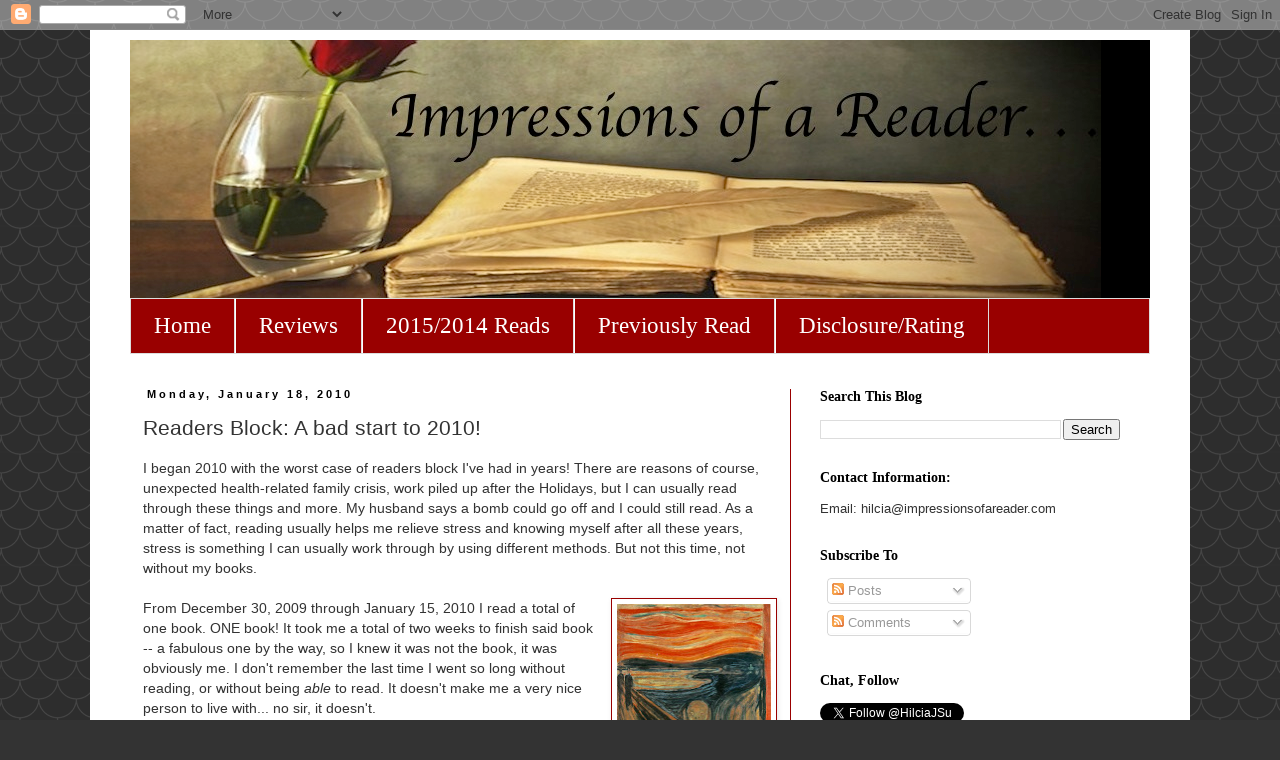

--- FILE ---
content_type: text/html; charset=UTF-8
request_url: http://www.impressionsofareader.com/2010/01/readers-block-bad-start-to-2010.html
body_size: 36922
content:
<!DOCTYPE html>
<html class='v2' dir='ltr' lang='en'>
<head>
<link href='https://www.blogger.com/static/v1/widgets/4128112664-css_bundle_v2.css' rel='stylesheet' type='text/css'/>
<meta content='width=1100' name='viewport'/>
<meta content='text/html; charset=UTF-8' http-equiv='Content-Type'/>
<meta content='blogger' name='generator'/>
<link href='http://www.impressionsofareader.com/favicon.ico' rel='icon' type='image/x-icon'/>
<link href='http://www.impressionsofareader.com/2010/01/readers-block-bad-start-to-2010.html' rel='canonical'/>
<link rel="alternate" type="application/atom+xml" title="Impressions of a Reader... - Atom" href="http://www.impressionsofareader.com/feeds/posts/default" />
<link rel="alternate" type="application/rss+xml" title="Impressions of a Reader... - RSS" href="http://www.impressionsofareader.com/feeds/posts/default?alt=rss" />
<link rel="service.post" type="application/atom+xml" title="Impressions of a Reader... - Atom" href="https://www.blogger.com/feeds/1444239480570451270/posts/default" />

<link rel="alternate" type="application/atom+xml" title="Impressions of a Reader... - Atom" href="http://www.impressionsofareader.com/feeds/3399775192376566686/comments/default" />
<!--Can't find substitution for tag [blog.ieCssRetrofitLinks]-->
<link href='https://blogger.googleusercontent.com/img/b/R29vZ2xl/AVvXsEiU1uzRIrzBG_ldK5DyktS_efRW6kHMcd9-6dkHDSPpEAqxQph2isSIQIu5nsE8UG0nVhGnlMG7j2-uSXM3vvEGGGea3HN3huGMaEzgF8AS0NAWHFDT1sl0vgI4bcs6_qUhourZdsWvrOE/s200/edvard-munch-the-scream.jpg' rel='image_src'/>
<meta content='http://www.impressionsofareader.com/2010/01/readers-block-bad-start-to-2010.html' property='og:url'/>
<meta content='Readers Block: A bad start to 2010!' property='og:title'/>
<meta content='Book review blog where I share my eclectic reading tastes and love for genre -- romance, UF, LGBT, Sci-Fi -- and literary fiction.' property='og:description'/>
<meta content='https://blogger.googleusercontent.com/img/b/R29vZ2xl/AVvXsEiU1uzRIrzBG_ldK5DyktS_efRW6kHMcd9-6dkHDSPpEAqxQph2isSIQIu5nsE8UG0nVhGnlMG7j2-uSXM3vvEGGGea3HN3huGMaEzgF8AS0NAWHFDT1sl0vgI4bcs6_qUhourZdsWvrOE/w1200-h630-p-k-no-nu/edvard-munch-the-scream.jpg' property='og:image'/>
<title>Impressions of a Reader...: Readers Block: A bad start to 2010!</title>
<style id='page-skin-1' type='text/css'><!--
/*
-----------------------------------------------
Blogger Template Style
Name:     Simple
Designer: Blogger
URL:      www.blogger.com
----------------------------------------------- */
/* Content
----------------------------------------------- */
body {
font: normal normal 13px Verdana, Geneva, sans-serif;
color: #333333;
background: #333333 url(http://themes.googleusercontent.com/image?id=0BwVBOzw_-hbMY2U1NzA4ZGYtOWU0YS00ZjllLThkZjgtNGIzYWU4NmM5MDc5) repeat scroll top center /* Credit: Ollustrator (http://www.istockphoto.com/googleimages.php?id=9505737&platform=blogger) */;
padding: 0 0 0 0;
}
html body .region-inner {
min-width: 0;
max-width: 100%;
width: auto;
}
h2 {
font-size: 22px;
}
a:link {
text-decoration:none;
color: #990000;
}
a:visited {
text-decoration:none;
color: #000099;
}
a:hover {
text-decoration:underline;
color: #000000;
}
.body-fauxcolumn-outer .fauxcolumn-inner {
background: transparent none repeat scroll top left;
_background-image: none;
}
.body-fauxcolumn-outer .cap-top {
position: absolute;
z-index: 1;
height: 400px;
width: 100%;
}
.body-fauxcolumn-outer .cap-top .cap-left {
width: 100%;
background: transparent none repeat-x scroll top left;
_background-image: none;
}
.content-outer {
-moz-box-shadow: 0 0 0 rgba(0, 0, 0, .15);
-webkit-box-shadow: 0 0 0 rgba(0, 0, 0, .15);
-goog-ms-box-shadow: 0 0 0 #333333;
box-shadow: 0 0 0 rgba(0, 0, 0, .15);
margin-bottom: 1px;
}
.content-inner {
padding: 10px 40px;
}
.content-inner {
background-color: #ffffff;
}
/* Header
----------------------------------------------- */
.header-outer {
background: #000000 none repeat-x scroll 0 -400px;
_background-image: none;
}
.Header h1 {
font: normal normal 40px 'Trebuchet MS',Trebuchet,Verdana,sans-serif;
color: #000000;
text-shadow: 0 0 0 rgba(0, 0, 0, .2);
}
.Header h1 a {
color: #000000;
}
.Header .description {
font-size: 18px;
color: #000000;
}
.header-inner .Header .titlewrapper {
padding: 22px 0;
}
.header-inner .Header .descriptionwrapper {
padding: 0 0;
}
/* Tabs
----------------------------------------------- */
.tabs-inner .section:first-child {
border-top: 0 solid #dddddd;
}
.tabs-inner .section:first-child ul {
margin-top: -1px;
border-top: 1px solid #dddddd;
border-left: 1px solid #dddddd;
border-right: 1px solid #dddddd;
}
.tabs-inner .widget ul {
background: #990000 none repeat-x scroll 0 -800px;
_background-image: none;
border-bottom: 1px solid #dddddd;
margin-top: 0;
margin-left: -30px;
margin-right: -30px;
}
.tabs-inner .widget li a {
display: inline-block;
padding: .6em 1em;
font: normal normal 23px Georgia, Utopia, 'Palatino Linotype', Palatino, serif;
color: #ffffff;
border-left: 1px solid #ffffff;
border-right: 1px solid #dddddd;
}
.tabs-inner .widget li:first-child a {
border-left: none;
}
.tabs-inner .widget li.selected a, .tabs-inner .widget li a:hover {
color: #000000;
background-color: #bbbbbb;
text-decoration: none;
}
/* Columns
----------------------------------------------- */
.main-outer {
border-top: 0 solid #990000;
}
.fauxcolumn-left-outer .fauxcolumn-inner {
border-right: 1px solid #990000;
}
.fauxcolumn-right-outer .fauxcolumn-inner {
border-left: 1px solid #990000;
}
/* Headings
----------------------------------------------- */
div.widget > h2,
div.widget h2.title {
margin: 0 0 1em 0;
font: normal bold 14px Georgia, Utopia, 'Palatino Linotype', Palatino, serif;
color: #000000;
}
/* Widgets
----------------------------------------------- */
.widget .zippy {
color: #999999;
text-shadow: 2px 2px 1px rgba(0, 0, 0, .1);
}
.widget .popular-posts ul {
list-style: none;
}
/* Posts
----------------------------------------------- */
h2.date-header {
font: normal bold 11px Arial, Tahoma, Helvetica, FreeSans, sans-serif;
}
.date-header span {
background-color: transparent;
color: #000000;
padding: 0.4em;
letter-spacing: 3px;
margin: inherit;
}
.main-inner {
padding-top: 35px;
padding-bottom: 65px;
}
.main-inner .column-center-inner {
padding: 0 0;
}
.main-inner .column-center-inner .section {
margin: 0 1em;
}
.post {
margin: 0 0 45px 0;
}
h3.post-title, .comments h4 {
font: normal normal 21px Arial, Tahoma, Helvetica, FreeSans, sans-serif;
margin: .75em 0 0;
}
.post-body {
font-size: 110%;
line-height: 1.4;
position: relative;
}
.post-body img, .post-body .tr-caption-container, .Profile img, .Image img,
.BlogList .item-thumbnail img {
padding: 2px;
background: #ffffff;
border: 1px solid #990000;
-moz-box-shadow: 1px 1px 5px rgba(0, 0, 0, .1);
-webkit-box-shadow: 1px 1px 5px rgba(0, 0, 0, .1);
box-shadow: 1px 1px 5px rgba(0, 0, 0, .1);
}
.post-body img, .post-body .tr-caption-container {
padding: 5px;
}
.post-body .tr-caption-container {
color: #333333;
}
.post-body .tr-caption-container img {
padding: 0;
background: transparent;
border: none;
-moz-box-shadow: 0 0 0 rgba(0, 0, 0, .1);
-webkit-box-shadow: 0 0 0 rgba(0, 0, 0, .1);
box-shadow: 0 0 0 rgba(0, 0, 0, .1);
}
.post-header {
margin: 0 0 1.5em;
line-height: 1.6;
font-size: 90%;
}
.post-footer {
margin: 20px -2px 0;
padding: 5px 10px;
color: #333333;
background-color: #bbbbbb;
border-bottom: 1px solid #990000;
line-height: 1.6;
font-size: 90%;
}
#comments .comment-author {
padding-top: 1.5em;
border-top: 1px solid #990000;
background-position: 0 1.5em;
}
#comments .comment-author:first-child {
padding-top: 0;
border-top: none;
}
.avatar-image-container {
margin: .2em 0 0;
}
#comments .avatar-image-container img {
border: 1px solid #990000;
}
/* Comments
----------------------------------------------- */
.comments .comments-content .icon.blog-author {
background-repeat: no-repeat;
background-image: url([data-uri]);
}
.comments .comments-content .loadmore a {
border-top: 1px solid #999999;
border-bottom: 1px solid #999999;
}
.comments .comment-thread.inline-thread {
background-color: #bbbbbb;
}
.comments .continue {
border-top: 2px solid #999999;
}
/* Accents
---------------------------------------------- */
.section-columns td.columns-cell {
border-left: 1px solid #990000;
}
.blog-pager {
background: transparent url(http://www.blogblog.com/1kt/simple/paging_dot.png) repeat-x scroll top center;
}
.blog-pager-older-link, .home-link,
.blog-pager-newer-link {
background-color: #ffffff;
padding: 5px;
}
.footer-outer {
border-top: 1px dashed #bbbbbb;
}
/* Mobile
----------------------------------------------- */
body.mobile  {
background-size: auto;
}
.mobile .body-fauxcolumn-outer {
background: transparent none repeat scroll top left;
}
.mobile .body-fauxcolumn-outer .cap-top {
background-size: 100% auto;
}
.mobile .content-outer {
-webkit-box-shadow: 0 0 3px rgba(0, 0, 0, .15);
box-shadow: 0 0 3px rgba(0, 0, 0, .15);
}
.mobile .tabs-inner .widget ul {
margin-left: 0;
margin-right: 0;
}
.mobile .post {
margin: 0;
}
.mobile .main-inner .column-center-inner .section {
margin: 0;
}
.mobile .date-header span {
padding: 0.1em 10px;
margin: 0 -10px;
}
.mobile h3.post-title {
margin: 0;
}
.mobile .blog-pager {
background: transparent none no-repeat scroll top center;
}
.mobile .footer-outer {
border-top: none;
}
.mobile .main-inner, .mobile .footer-inner {
background-color: #ffffff;
}
.mobile-index-contents {
color: #333333;
}
.mobile-link-button {
background-color: #990000;
}
.mobile-link-button a:link, .mobile-link-button a:visited {
color: #990000;
}
.mobile .tabs-inner .section:first-child {
border-top: none;
}
.mobile .tabs-inner .PageList .widget-content {
background-color: #bbbbbb;
color: #000000;
border-top: 1px solid #dddddd;
border-bottom: 1px solid #dddddd;
}
.mobile .tabs-inner .PageList .widget-content .pagelist-arrow {
border-left: 1px solid #dddddd;
}

--></style>
<style id='template-skin-1' type='text/css'><!--
body {
min-width: 1100px;
}
.content-outer, .content-fauxcolumn-outer, .region-inner {
min-width: 1100px;
max-width: 1100px;
_width: 1100px;
}
.main-inner .columns {
padding-left: 0px;
padding-right: 360px;
}
.main-inner .fauxcolumn-center-outer {
left: 0px;
right: 360px;
/* IE6 does not respect left and right together */
_width: expression(this.parentNode.offsetWidth -
parseInt("0px") -
parseInt("360px") + 'px');
}
.main-inner .fauxcolumn-left-outer {
width: 0px;
}
.main-inner .fauxcolumn-right-outer {
width: 360px;
}
.main-inner .column-left-outer {
width: 0px;
right: 100%;
margin-left: -0px;
}
.main-inner .column-right-outer {
width: 360px;
margin-right: -360px;
}
#layout {
min-width: 0;
}
#layout .content-outer {
min-width: 0;
width: 800px;
}
#layout .region-inner {
min-width: 0;
width: auto;
}
body#layout div.add_widget {
padding: 8px;
}
body#layout div.add_widget a {
margin-left: 32px;
}
--></style>
<style>
    body {background-image:url(http\:\/\/themes.googleusercontent.com\/image?id=0BwVBOzw_-hbMY2U1NzA4ZGYtOWU0YS00ZjllLThkZjgtNGIzYWU4NmM5MDc5);}
    
@media (max-width: 200px) { body {background-image:url(http\:\/\/themes.googleusercontent.com\/image?id=0BwVBOzw_-hbMY2U1NzA4ZGYtOWU0YS00ZjllLThkZjgtNGIzYWU4NmM5MDc5&options=w200);}}
@media (max-width: 400px) and (min-width: 201px) { body {background-image:url(http\:\/\/themes.googleusercontent.com\/image?id=0BwVBOzw_-hbMY2U1NzA4ZGYtOWU0YS00ZjllLThkZjgtNGIzYWU4NmM5MDc5&options=w400);}}
@media (max-width: 800px) and (min-width: 401px) { body {background-image:url(http\:\/\/themes.googleusercontent.com\/image?id=0BwVBOzw_-hbMY2U1NzA4ZGYtOWU0YS00ZjllLThkZjgtNGIzYWU4NmM5MDc5&options=w800);}}
@media (max-width: 1200px) and (min-width: 801px) { body {background-image:url(http\:\/\/themes.googleusercontent.com\/image?id=0BwVBOzw_-hbMY2U1NzA4ZGYtOWU0YS00ZjllLThkZjgtNGIzYWU4NmM5MDc5&options=w1200);}}
/* Last tag covers anything over one higher than the previous max-size cap. */
@media (min-width: 1201px) { body {background-image:url(http\:\/\/themes.googleusercontent.com\/image?id=0BwVBOzw_-hbMY2U1NzA4ZGYtOWU0YS00ZjllLThkZjgtNGIzYWU4NmM5MDc5&options=w1600);}}
  </style>
<link href='https://www.blogger.com/dyn-css/authorization.css?targetBlogID=1444239480570451270&amp;zx=65b18bb6-1e08-4d8a-a097-4bc00c655e69' media='none' onload='if(media!=&#39;all&#39;)media=&#39;all&#39;' rel='stylesheet'/><noscript><link href='https://www.blogger.com/dyn-css/authorization.css?targetBlogID=1444239480570451270&amp;zx=65b18bb6-1e08-4d8a-a097-4bc00c655e69' rel='stylesheet'/></noscript>
<meta name='google-adsense-platform-account' content='ca-host-pub-1556223355139109'/>
<meta name='google-adsense-platform-domain' content='blogspot.com'/>

<!-- data-ad-client=ca-pub-3214402972499652 -->

</head>
<body class='loading variant-simplysimple'>
<div class='navbar section' id='navbar' name='Navbar'><div class='widget Navbar' data-version='1' id='Navbar1'><script type="text/javascript">
    function setAttributeOnload(object, attribute, val) {
      if(window.addEventListener) {
        window.addEventListener('load',
          function(){ object[attribute] = val; }, false);
      } else {
        window.attachEvent('onload', function(){ object[attribute] = val; });
      }
    }
  </script>
<div id="navbar-iframe-container"></div>
<script type="text/javascript" src="https://apis.google.com/js/platform.js"></script>
<script type="text/javascript">
      gapi.load("gapi.iframes:gapi.iframes.style.bubble", function() {
        if (gapi.iframes && gapi.iframes.getContext) {
          gapi.iframes.getContext().openChild({
              url: 'https://www.blogger.com/navbar/1444239480570451270?po\x3d3399775192376566686\x26origin\x3dhttp://www.impressionsofareader.com',
              where: document.getElementById("navbar-iframe-container"),
              id: "navbar-iframe"
          });
        }
      });
    </script><script type="text/javascript">
(function() {
var script = document.createElement('script');
script.type = 'text/javascript';
script.src = '//pagead2.googlesyndication.com/pagead/js/google_top_exp.js';
var head = document.getElementsByTagName('head')[0];
if (head) {
head.appendChild(script);
}})();
</script>
</div></div>
<div class='body-fauxcolumns'>
<div class='fauxcolumn-outer body-fauxcolumn-outer'>
<div class='cap-top'>
<div class='cap-left'></div>
<div class='cap-right'></div>
</div>
<div class='fauxborder-left'>
<div class='fauxborder-right'></div>
<div class='fauxcolumn-inner'>
</div>
</div>
<div class='cap-bottom'>
<div class='cap-left'></div>
<div class='cap-right'></div>
</div>
</div>
</div>
<div class='content'>
<div class='content-fauxcolumns'>
<div class='fauxcolumn-outer content-fauxcolumn-outer'>
<div class='cap-top'>
<div class='cap-left'></div>
<div class='cap-right'></div>
</div>
<div class='fauxborder-left'>
<div class='fauxborder-right'></div>
<div class='fauxcolumn-inner'>
</div>
</div>
<div class='cap-bottom'>
<div class='cap-left'></div>
<div class='cap-right'></div>
</div>
</div>
</div>
<div class='content-outer'>
<div class='content-cap-top cap-top'>
<div class='cap-left'></div>
<div class='cap-right'></div>
</div>
<div class='fauxborder-left content-fauxborder-left'>
<div class='fauxborder-right content-fauxborder-right'></div>
<div class='content-inner'>
<header>
<div class='header-outer'>
<div class='header-cap-top cap-top'>
<div class='cap-left'></div>
<div class='cap-right'></div>
</div>
<div class='fauxborder-left header-fauxborder-left'>
<div class='fauxborder-right header-fauxborder-right'></div>
<div class='region-inner header-inner'>
<div class='header section' id='header' name='Header'><div class='widget Header' data-version='1' id='Header1'>
<div id='header-inner'>
<a href='http://www.impressionsofareader.com/' style='display: block'>
<img alt='Impressions of a Reader...' height='259px; ' id='Header1_headerimg' src='https://blogger.googleusercontent.com/img/b/R29vZ2xl/AVvXsEhhuN5CKIZ7jUzT2xxnfCdMwlaK-385a-zYVpFUbqqKvA5XjiJOd1D2aIo8lP3NYLuapBQhSMY5F2mOexhtlKPvWPSSJf5lcnRiI_6WE4mSNdvpWF_J6zDZ0r7gLlLPBebhlPvmzahtroc/s1020-r/640x360.jpg' style='display: block' width='971px; '/>
</a>
</div>
</div></div>
</div>
</div>
<div class='header-cap-bottom cap-bottom'>
<div class='cap-left'></div>
<div class='cap-right'></div>
</div>
</div>
</header>
<div class='tabs-outer'>
<div class='tabs-cap-top cap-top'>
<div class='cap-left'></div>
<div class='cap-right'></div>
</div>
<div class='fauxborder-left tabs-fauxborder-left'>
<div class='fauxborder-right tabs-fauxborder-right'></div>
<div class='region-inner tabs-inner'>
<div class='tabs section' id='crosscol' name='Cross-Column'><div class='widget PageList' data-version='1' id='PageList1'>
<h2>Pages</h2>
<div class='widget-content'>
<ul>
<li>
<a href='http://www.impressionsofareader.com/'>Home</a>
</li>
<li>
<a href='http://www.impressionsofareader.com/p/my-reviews.html'>Reviews</a>
</li>
<li>
<a href='http://www.impressionsofareader.com/p/20152014-reads.html'>2015/2014 Reads</a>
</li>
<li>
<a href='http://www.impressionsofareader.com/p/previously-read.html'>Previously Read</a>
</li>
<li>
<a href='http://www.impressionsofareader.com/p/disclosurerating.html'>Disclosure/Rating</a>
</li>
</ul>
<div class='clear'></div>
</div>
</div></div>
<div class='tabs no-items section' id='crosscol-overflow' name='Cross-Column 2'></div>
</div>
</div>
<div class='tabs-cap-bottom cap-bottom'>
<div class='cap-left'></div>
<div class='cap-right'></div>
</div>
</div>
<div class='main-outer'>
<div class='main-cap-top cap-top'>
<div class='cap-left'></div>
<div class='cap-right'></div>
</div>
<div class='fauxborder-left main-fauxborder-left'>
<div class='fauxborder-right main-fauxborder-right'></div>
<div class='region-inner main-inner'>
<div class='columns fauxcolumns'>
<div class='fauxcolumn-outer fauxcolumn-center-outer'>
<div class='cap-top'>
<div class='cap-left'></div>
<div class='cap-right'></div>
</div>
<div class='fauxborder-left'>
<div class='fauxborder-right'></div>
<div class='fauxcolumn-inner'>
</div>
</div>
<div class='cap-bottom'>
<div class='cap-left'></div>
<div class='cap-right'></div>
</div>
</div>
<div class='fauxcolumn-outer fauxcolumn-left-outer'>
<div class='cap-top'>
<div class='cap-left'></div>
<div class='cap-right'></div>
</div>
<div class='fauxborder-left'>
<div class='fauxborder-right'></div>
<div class='fauxcolumn-inner'>
</div>
</div>
<div class='cap-bottom'>
<div class='cap-left'></div>
<div class='cap-right'></div>
</div>
</div>
<div class='fauxcolumn-outer fauxcolumn-right-outer'>
<div class='cap-top'>
<div class='cap-left'></div>
<div class='cap-right'></div>
</div>
<div class='fauxborder-left'>
<div class='fauxborder-right'></div>
<div class='fauxcolumn-inner'>
</div>
</div>
<div class='cap-bottom'>
<div class='cap-left'></div>
<div class='cap-right'></div>
</div>
</div>
<!-- corrects IE6 width calculation -->
<div class='columns-inner'>
<div class='column-center-outer'>
<div class='column-center-inner'>
<div class='main section' id='main' name='Main'><div class='widget Blog' data-version='1' id='Blog1'>
<div class='blog-posts hfeed'>

          <div class="date-outer">
        
<h2 class='date-header'><span>Monday, January 18, 2010</span></h2>

          <div class="date-posts">
        
<div class='post-outer'>
<div class='post hentry uncustomized-post-template' itemprop='blogPost' itemscope='itemscope' itemtype='http://schema.org/BlogPosting'>
<meta content='https://blogger.googleusercontent.com/img/b/R29vZ2xl/AVvXsEiU1uzRIrzBG_ldK5DyktS_efRW6kHMcd9-6dkHDSPpEAqxQph2isSIQIu5nsE8UG0nVhGnlMG7j2-uSXM3vvEGGGea3HN3huGMaEzgF8AS0NAWHFDT1sl0vgI4bcs6_qUhourZdsWvrOE/s200/edvard-munch-the-scream.jpg' itemprop='image_url'/>
<meta content='1444239480570451270' itemprop='blogId'/>
<meta content='3399775192376566686' itemprop='postId'/>
<a name='3399775192376566686'></a>
<h3 class='post-title entry-title' itemprop='name'>
Readers Block: A bad start to 2010!
</h3>
<div class='post-header'>
<div class='post-header-line-1'></div>
</div>
<div class='post-body entry-content' id='post-body-3399775192376566686' itemprop='description articleBody'>
I began 2010 with the worst case of readers block I've had in years! There are reasons of course, unexpected health-related family crisis, work piled up after the Holidays, but I can usually read through these things and more. My husband says a bomb could go off and I could still read. As a matter of fact, reading usually helps me relieve stress and knowing myself after all these years, stress is something I can usually work through by using different methods. But not this time, not without my books.<br />
<div><br />
</div><a href="https://blogger.googleusercontent.com/img/b/R29vZ2xl/AVvXsEiU1uzRIrzBG_ldK5DyktS_efRW6kHMcd9-6dkHDSPpEAqxQph2isSIQIu5nsE8UG0nVhGnlMG7j2-uSXM3vvEGGGea3HN3huGMaEzgF8AS0NAWHFDT1sl0vgI4bcs6_qUhourZdsWvrOE/s1600-h/edvard-munch-the-scream.jpg"><img alt="" border="0" id="BLOGGER_PHOTO_ID_5428111632569671090" src="https://blogger.googleusercontent.com/img/b/R29vZ2xl/AVvXsEiU1uzRIrzBG_ldK5DyktS_efRW6kHMcd9-6dkHDSPpEAqxQph2isSIQIu5nsE8UG0nVhGnlMG7j2-uSXM3vvEGGGea3HN3huGMaEzgF8AS0NAWHFDT1sl0vgI4bcs6_qUhourZdsWvrOE/s200/edvard-munch-the-scream.jpg" style="cursor: hand; float: right; height: 200px; margin: 0px 0px 10px 10px; width: 154px;" /></a>From December 30, 2009 through January 15, 2010 I read a total of one book. ONE book! It took me a total of two weeks to finish said book -- a fabulous one by the way, so I knew it was not the book, it was obviously me. I don't remember the last time I went so long without reading, or without being <em>able</em> to read. It doesn't make me a very nice person to live with... no sir, it doesn't.<br />
<br />
<div>I have what I think of as an incredible "to be read" pile of books at home -- at least never having had one until two years ago, it is to me -- one I couldn't wait to get into this year. However, this <em>"thing"</em> whatever it is, hit me like a paralysis. I began and closed up a total of six books... nothing, nothing, nothing appealed. I couldn't even get into my favorite re-reads. Paralyzed, I was paralyzed!</div><br />
<div>My poor husband couldn't deal with me whining (yes, I was whining), about my inability to read, about how television programming is a disgrace, about well... everything, and told me to buy some new books as he was sure I would find one that would just do it! LOLOL, I think he was more desperate than I was to get me reading again, although he did enjoy my crazy spur of the moment baking. ;P</div><br />
<div>I bought books, ladies... books, books and more books. I'm ashamed to say that the past two weeks I lost control and just bought books! It's a good thing I had some Gift Certificates left over from the Holidays, and I found a bookstore going out of business selling books for 50% off, so I didn't spend as much as I could have... still, I bought books.</div><br />
<div>After ALL that, and buying ALL those books, Friday night after work (and after baking chocolate chi<a href="https://blogger.googleusercontent.com/img/b/R29vZ2xl/AVvXsEjwrmNZ5yk0uzjblv8sK6whVCp8p-rXvtrSTKrVuRnGNrkknlNz3tQoD85TeMNvF62GwRa8AfA8QDqR9Bi29HUYvv8r0P_7IluGdlJeihY7H4FKx7RcW1CJ8aDfjx9EA2ZhmMdzzJKntwU/s1600-h/fs6912.jpg"><img alt="" border="0" id="BLOGGER_PHOTO_ID_5428111352814505586" src="https://blogger.googleusercontent.com/img/b/R29vZ2xl/AVvXsEjwrmNZ5yk0uzjblv8sK6whVCp8p-rXvtrSTKrVuRnGNrkknlNz3tQoD85TeMNvF62GwRa8AfA8QDqR9Bi29HUYvv8r0P_7IluGdlJeihY7H4FKx7RcW1CJ8aDfjx9EA2ZhmMdzzJKntwU/s200/fs6912.jpg" style="cursor: hand; float: left; height: 130px; margin: 0px 10px 10px 0px; width: 200px;" /></a>p muffins) I picked up a "general fiction" book, no romance in it. Well, this book could be considered a few different things, a coming of age book, man's fiction, or YA set in a historical period (World War II). This is a book I already had on my TBR -- a book I purchased a few weeks earlier... <strong><em>"Last Days of Summer" by Steve Kluger.</em></strong> I began to just browse the book to see what it really was about and next thing I knew I was on page 169! AND, next thing I knew it was early morning and I had finished the book and I was crying my eyes out. Just crying.... Yes, the ending to this book is quite emotional, you'll need a few tissues before you're finished reading it, I guarantee it. However, I think I was so relieved that I'd actually finished a book in one sitting that I just couldn't stop myself from using more than a few tissues (drama queen that I am). I went to bed with a watery smile on my face and slept like a log!</div><br />
<div><a href="https://blogger.googleusercontent.com/img/b/R29vZ2xl/AVvXsEiXJiFnFZvcv9b0gyx3eFj2D_qRKOiyx-krOdSi4wU5-t4S5Ud6phU4A2NnLMGHNr4gyi5Edar_QKcpH_l8Z2evPuKRjQvSEIje57e49k9orJNb542tGAV2gp2u0xMWqqSRckcXEXsKeyM/s1600-h/YOungWomanReadingCassatt.jpg"><img alt="" border="0" id="BLOGGER_PHOTO_ID_5428111072571870498" src="https://blogger.googleusercontent.com/img/b/R29vZ2xl/AVvXsEiXJiFnFZvcv9b0gyx3eFj2D_qRKOiyx-krOdSi4wU5-t4S5Ud6phU4A2NnLMGHNr4gyi5Edar_QKcpH_l8Z2evPuKRjQvSEIje57e49k9orJNb542tGAV2gp2u0xMWqqSRckcXEXsKeyM/s200/YOungWomanReadingCassatt.jpg" style="cursor: hand; float: right; height: 200px; margin: 0px 0px 10px 10px; width: 160px;" /></a> The real test came on Saturday and Sunday, though. I chose a favorite re-read in a short format and finished it and THEN picked up another new book I wanted to read and by Sunday, I had finished that one too. So YES, the readers block has been broken! And, what a relief it is my friends... I cannot tell you (or maybe I can) how wonderful it feels to be able to get lost in those pages again. </div><br />
<div><strong><em>Last Days of Summer</em></strong> is going to hold a special place on my bookshelf forever and ever. Thank you Mr. Kluger! </div><br />
<div><br />
</div>
<div style='clear: both;'></div>
</div>
<div class='post-footer'>
<div class='post-footer-line post-footer-line-1'>
<span class='post-author vcard'>
Posted by
<span class='fn' itemprop='author' itemscope='itemscope' itemtype='http://schema.org/Person'>
<meta content='https://www.blogger.com/profile/17765831808358693421' itemprop='url'/>
<a class='g-profile' href='https://www.blogger.com/profile/17765831808358693421' rel='author' title='author profile'>
<span itemprop='name'>Hilcia</span>
</a>
</span>
</span>
<span class='post-timestamp'>
at
<meta content='http://www.impressionsofareader.com/2010/01/readers-block-bad-start-to-2010.html' itemprop='url'/>
<a class='timestamp-link' href='http://www.impressionsofareader.com/2010/01/readers-block-bad-start-to-2010.html' rel='bookmark' title='permanent link'><abbr class='published' itemprop='datePublished' title='2010-01-18T11:17:00-05:00'>11:17&#8239;AM</abbr></a>
</span>
<span class='post-comment-link'>
</span>
<span class='post-icons'>
<span class='item-action'>
<a href='https://www.blogger.com/email-post/1444239480570451270/3399775192376566686' title='Email Post'>
<img alt='' class='icon-action' height='13' src='https://resources.blogblog.com/img/icon18_email.gif' width='18'/>
</a>
</span>
<span class='item-control blog-admin pid-397757770'>
<a href='https://www.blogger.com/post-edit.g?blogID=1444239480570451270&postID=3399775192376566686&from=pencil' title='Edit Post'>
<img alt='' class='icon-action' height='18' src='https://resources.blogblog.com/img/icon18_edit_allbkg.gif' width='18'/>
</a>
</span>
</span>
<div class='post-share-buttons goog-inline-block'>
<a class='goog-inline-block share-button sb-email' href='https://www.blogger.com/share-post.g?blogID=1444239480570451270&postID=3399775192376566686&target=email' target='_blank' title='Email This'><span class='share-button-link-text'>Email This</span></a><a class='goog-inline-block share-button sb-blog' href='https://www.blogger.com/share-post.g?blogID=1444239480570451270&postID=3399775192376566686&target=blog' onclick='window.open(this.href, "_blank", "height=270,width=475"); return false;' target='_blank' title='BlogThis!'><span class='share-button-link-text'>BlogThis!</span></a><a class='goog-inline-block share-button sb-twitter' href='https://www.blogger.com/share-post.g?blogID=1444239480570451270&postID=3399775192376566686&target=twitter' target='_blank' title='Share to X'><span class='share-button-link-text'>Share to X</span></a><a class='goog-inline-block share-button sb-facebook' href='https://www.blogger.com/share-post.g?blogID=1444239480570451270&postID=3399775192376566686&target=facebook' onclick='window.open(this.href, "_blank", "height=430,width=640"); return false;' target='_blank' title='Share to Facebook'><span class='share-button-link-text'>Share to Facebook</span></a><a class='goog-inline-block share-button sb-pinterest' href='https://www.blogger.com/share-post.g?blogID=1444239480570451270&postID=3399775192376566686&target=pinterest' target='_blank' title='Share to Pinterest'><span class='share-button-link-text'>Share to Pinterest</span></a>
</div>
</div>
<div class='post-footer-line post-footer-line-2'>
<span class='post-labels'>
Labels:
<a href='http://www.impressionsofareader.com/search/label/Books' rel='tag'>Books</a>,
<a href='http://www.impressionsofareader.com/search/label/Impressions' rel='tag'>Impressions</a>,
<a href='http://www.impressionsofareader.com/search/label/Steve%20Kluger' rel='tag'>Steve Kluger</a>
</span>
</div>
<div class='post-footer-line post-footer-line-3'>
<span class='post-location'>
</span>
</div>
</div>
</div>
<div class='comments' id='comments'>
<a name='comments'></a>
<h4>14 comments:</h4>
<div class='comments-content'>
<script async='async' src='' type='text/javascript'></script>
<script type='text/javascript'>
    (function() {
      var items = null;
      var msgs = null;
      var config = {};

// <![CDATA[
      var cursor = null;
      if (items && items.length > 0) {
        cursor = parseInt(items[items.length - 1].timestamp) + 1;
      }

      var bodyFromEntry = function(entry) {
        var text = (entry &&
                    ((entry.content && entry.content.$t) ||
                     (entry.summary && entry.summary.$t))) ||
            '';
        if (entry && entry.gd$extendedProperty) {
          for (var k in entry.gd$extendedProperty) {
            if (entry.gd$extendedProperty[k].name == 'blogger.contentRemoved') {
              return '<span class="deleted-comment">' + text + '</span>';
            }
          }
        }
        return text;
      }

      var parse = function(data) {
        cursor = null;
        var comments = [];
        if (data && data.feed && data.feed.entry) {
          for (var i = 0, entry; entry = data.feed.entry[i]; i++) {
            var comment = {};
            // comment ID, parsed out of the original id format
            var id = /blog-(\d+).post-(\d+)/.exec(entry.id.$t);
            comment.id = id ? id[2] : null;
            comment.body = bodyFromEntry(entry);
            comment.timestamp = Date.parse(entry.published.$t) + '';
            if (entry.author && entry.author.constructor === Array) {
              var auth = entry.author[0];
              if (auth) {
                comment.author = {
                  name: (auth.name ? auth.name.$t : undefined),
                  profileUrl: (auth.uri ? auth.uri.$t : undefined),
                  avatarUrl: (auth.gd$image ? auth.gd$image.src : undefined)
                };
              }
            }
            if (entry.link) {
              if (entry.link[2]) {
                comment.link = comment.permalink = entry.link[2].href;
              }
              if (entry.link[3]) {
                var pid = /.*comments\/default\/(\d+)\?.*/.exec(entry.link[3].href);
                if (pid && pid[1]) {
                  comment.parentId = pid[1];
                }
              }
            }
            comment.deleteclass = 'item-control blog-admin';
            if (entry.gd$extendedProperty) {
              for (var k in entry.gd$extendedProperty) {
                if (entry.gd$extendedProperty[k].name == 'blogger.itemClass') {
                  comment.deleteclass += ' ' + entry.gd$extendedProperty[k].value;
                } else if (entry.gd$extendedProperty[k].name == 'blogger.displayTime') {
                  comment.displayTime = entry.gd$extendedProperty[k].value;
                }
              }
            }
            comments.push(comment);
          }
        }
        return comments;
      };

      var paginator = function(callback) {
        if (hasMore()) {
          var url = config.feed + '?alt=json&v=2&orderby=published&reverse=false&max-results=50';
          if (cursor) {
            url += '&published-min=' + new Date(cursor).toISOString();
          }
          window.bloggercomments = function(data) {
            var parsed = parse(data);
            cursor = parsed.length < 50 ? null
                : parseInt(parsed[parsed.length - 1].timestamp) + 1
            callback(parsed);
            window.bloggercomments = null;
          }
          url += '&callback=bloggercomments';
          var script = document.createElement('script');
          script.type = 'text/javascript';
          script.src = url;
          document.getElementsByTagName('head')[0].appendChild(script);
        }
      };
      var hasMore = function() {
        return !!cursor;
      };
      var getMeta = function(key, comment) {
        if ('iswriter' == key) {
          var matches = !!comment.author
              && comment.author.name == config.authorName
              && comment.author.profileUrl == config.authorUrl;
          return matches ? 'true' : '';
        } else if ('deletelink' == key) {
          return config.baseUri + '/comment/delete/'
               + config.blogId + '/' + comment.id;
        } else if ('deleteclass' == key) {
          return comment.deleteclass;
        }
        return '';
      };

      var replybox = null;
      var replyUrlParts = null;
      var replyParent = undefined;

      var onReply = function(commentId, domId) {
        if (replybox == null) {
          // lazily cache replybox, and adjust to suit this style:
          replybox = document.getElementById('comment-editor');
          if (replybox != null) {
            replybox.height = '250px';
            replybox.style.display = 'block';
            replyUrlParts = replybox.src.split('#');
          }
        }
        if (replybox && (commentId !== replyParent)) {
          replybox.src = '';
          document.getElementById(domId).insertBefore(replybox, null);
          replybox.src = replyUrlParts[0]
              + (commentId ? '&parentID=' + commentId : '')
              + '#' + replyUrlParts[1];
          replyParent = commentId;
        }
      };

      var hash = (window.location.hash || '#').substring(1);
      var startThread, targetComment;
      if (/^comment-form_/.test(hash)) {
        startThread = hash.substring('comment-form_'.length);
      } else if (/^c[0-9]+$/.test(hash)) {
        targetComment = hash.substring(1);
      }

      // Configure commenting API:
      var configJso = {
        'maxDepth': config.maxThreadDepth
      };
      var provider = {
        'id': config.postId,
        'data': items,
        'loadNext': paginator,
        'hasMore': hasMore,
        'getMeta': getMeta,
        'onReply': onReply,
        'rendered': true,
        'initComment': targetComment,
        'initReplyThread': startThread,
        'config': configJso,
        'messages': msgs
      };

      var render = function() {
        if (window.goog && window.goog.comments) {
          var holder = document.getElementById('comment-holder');
          window.goog.comments.render(holder, provider);
        }
      };

      // render now, or queue to render when library loads:
      if (window.goog && window.goog.comments) {
        render();
      } else {
        window.goog = window.goog || {};
        window.goog.comments = window.goog.comments || {};
        window.goog.comments.loadQueue = window.goog.comments.loadQueue || [];
        window.goog.comments.loadQueue.push(render);
      }
    })();
// ]]>
  </script>
<div id='comment-holder'>
<div class="comment-thread toplevel-thread"><ol id="top-ra"><li class="comment" id="c4045721593986379109"><div class="avatar-image-container"><img src="//4.bp.blogspot.com/_dCuFpNCnSZg/Sj54CpYhC9I/AAAAAAAAAAk/Ur4sYRnC7H8/S45-s35/Vintage%2Bpin-up%2Bgirl%2Breading-close.jpg" alt=""/></div><div class="comment-block"><div class="comment-header"><cite class="user"><a href="https://www.blogger.com/profile/15408227410388147148" rel="nofollow">Renee</a></cite><span class="icon user "></span><span class="datetime secondary-text"><a rel="nofollow" href="http://www.impressionsofareader.com/2010/01/readers-block-bad-start-to-2010.html?showComment=1263840089057#c4045721593986379109">January 18, 2010 at 1:41&#8239;PM</a></span></div><p class="comment-content">So glad you got over your block, Hilcia! It can be so frustrating when that happens.<br><br>Oh, I have Steve Kluger&#39;s Almost Like Being in Love in my TBR waiting for my Nook to arrive. I&#39;ve been hearing such great things about his books via Nath and Tracy.<br><br>Oh, retail therapy! Hope you have a few new books that will keep you entertained. :-)</p><span class="comment-actions secondary-text"><a class="comment-reply" target="_self" data-comment-id="4045721593986379109">Reply</a><span class="item-control blog-admin blog-admin pid-1023678724"><a target="_self" href="https://www.blogger.com/comment/delete/1444239480570451270/4045721593986379109">Delete</a></span></span></div><div class="comment-replies"><div id="c4045721593986379109-rt" class="comment-thread inline-thread hidden"><span class="thread-toggle thread-expanded"><span class="thread-arrow"></span><span class="thread-count"><a target="_self">Replies</a></span></span><ol id="c4045721593986379109-ra" class="thread-chrome thread-expanded"><div></div><div id="c4045721593986379109-continue" class="continue"><a class="comment-reply" target="_self" data-comment-id="4045721593986379109">Reply</a></div></ol></div></div><div class="comment-replybox-single" id="c4045721593986379109-ce"></div></li><li class="comment" id="c8941632512623653970"><div class="avatar-image-container"><img src="//blogger.googleusercontent.com/img/b/R29vZ2xl/AVvXsEgQE2rMTx2-NC7LnTtpMsH1yj6Z3Ud9GbIdZPnpPdF4XAnxPHRObXT3ZMCx-EiJMdp0e8lNIV5xfGFpyOMCFFnn8aYT5z5rA2kR6lnpY1u2MDlR3LUX7eP6mzTKWGk16w/s45-c/*" alt=""/></div><div class="comment-block"><div class="comment-header"><cite class="user"><a href="https://www.blogger.com/profile/17195853833116263029" rel="nofollow">Carolyn Crane</a></cite><span class="icon user "></span><span class="datetime secondary-text"><a rel="nofollow" href="http://www.impressionsofareader.com/2010/01/readers-block-bad-start-to-2010.html?showComment=1263851725774#c8941632512623653970">January 18, 2010 at 4:55&#8239;PM</a></span></div><p class="comment-content">OMG, what a dramatic breaking of a readers block!!  Good for you. I&#39;ve never even heard of this author!!</p><span class="comment-actions secondary-text"><a class="comment-reply" target="_self" data-comment-id="8941632512623653970">Reply</a><span class="item-control blog-admin blog-admin pid-412136715"><a target="_self" href="https://www.blogger.com/comment/delete/1444239480570451270/8941632512623653970">Delete</a></span></span></div><div class="comment-replies"><div id="c8941632512623653970-rt" class="comment-thread inline-thread hidden"><span class="thread-toggle thread-expanded"><span class="thread-arrow"></span><span class="thread-count"><a target="_self">Replies</a></span></span><ol id="c8941632512623653970-ra" class="thread-chrome thread-expanded"><div></div><div id="c8941632512623653970-continue" class="continue"><a class="comment-reply" target="_self" data-comment-id="8941632512623653970">Reply</a></div></ol></div></div><div class="comment-replybox-single" id="c8941632512623653970-ce"></div></li><li class="comment" id="c7356232961254217243"><div class="avatar-image-container"><img src="//blogger.googleusercontent.com/img/b/R29vZ2xl/AVvXsEhji0XXB5bUcpc_6j_64plVexsYPOxnE1lalNMiuiMjuckj4iUq2Sjb8EVsd1ijYBMno8xhj-y5PZXgyLFa-nMch7dkSHwZ2s5X0ta3M1H9-PRsZfXRMhh900sTVOwMdg/s45-c/FullSizeRender-5.jpg" alt=""/></div><div class="comment-block"><div class="comment-header"><cite class="user"><a href="https://www.blogger.com/profile/17765831808358693421" rel="nofollow">Hilcia</a></cite><span class="icon user blog-author"></span><span class="datetime secondary-text"><a rel="nofollow" href="http://www.impressionsofareader.com/2010/01/readers-block-bad-start-to-2010.html?showComment=1263859934996#c7356232961254217243">January 18, 2010 at 7:12&#8239;PM</a></span></div><p class="comment-content">Renee, I&#39;m quite relieved. That was not fun at all. I did get quite a few great books during this bout of retail therapy, but that&#39;s another post. :) <br><br>I hope you enjoy Almost Like Being in Love. I can&#39;t recommend it enough.<br><br>CJ... dramatic? Did I mention I can be a drama queen? *g* <br><br>I purchased Kluger&#39;s entire fiction backlist after reading Almost Like Being in Love and falling in love with that book -- there&#39;s a review for it around here somewhere. I was just taken aback romance was not what did it for me this time. Interesting. ^_^</p><span class="comment-actions secondary-text"><a class="comment-reply" target="_self" data-comment-id="7356232961254217243">Reply</a><span class="item-control blog-admin blog-admin pid-397757770"><a target="_self" href="https://www.blogger.com/comment/delete/1444239480570451270/7356232961254217243">Delete</a></span></span></div><div class="comment-replies"><div id="c7356232961254217243-rt" class="comment-thread inline-thread hidden"><span class="thread-toggle thread-expanded"><span class="thread-arrow"></span><span class="thread-count"><a target="_self">Replies</a></span></span><ol id="c7356232961254217243-ra" class="thread-chrome thread-expanded"><div></div><div id="c7356232961254217243-continue" class="continue"><a class="comment-reply" target="_self" data-comment-id="7356232961254217243">Reply</a></div></ol></div></div><div class="comment-replybox-single" id="c7356232961254217243-ce"></div></li><li class="comment" id="c4187380999413203222"><div class="avatar-image-container"><img src="//resources.blogblog.com/img/blank.gif" alt=""/></div><div class="comment-block"><div class="comment-header"><cite class="user"><a href="https://tabzyreads.wordpress.com" rel="nofollow">Tabitha</a></cite><span class="icon user "></span><span class="datetime secondary-text"><a rel="nofollow" href="http://www.impressionsofareader.com/2010/01/readers-block-bad-start-to-2010.html?showComment=1263860780505#c4187380999413203222">January 18, 2010 at 7:26&#8239;PM</a></span></div><p class="comment-content">Ugh, I wish there was a magic wand that we can use to banish the dreaded readers&#39; block whenever it starts to come around. I&#39;m so glad yours didn&#39;t last much longer! I know 2 weeks feels like forever though when you&#39;re so used to reading!<br><br>Have you been able to read romance again? Or were the books you read after Last Days of Summer romances?</p><span class="comment-actions secondary-text"><a class="comment-reply" target="_self" data-comment-id="4187380999413203222">Reply</a><span class="item-control blog-admin blog-admin pid-1793517104"><a target="_self" href="https://www.blogger.com/comment/delete/1444239480570451270/4187380999413203222">Delete</a></span></span></div><div class="comment-replies"><div id="c4187380999413203222-rt" class="comment-thread inline-thread hidden"><span class="thread-toggle thread-expanded"><span class="thread-arrow"></span><span class="thread-count"><a target="_self">Replies</a></span></span><ol id="c4187380999413203222-ra" class="thread-chrome thread-expanded"><div></div><div id="c4187380999413203222-continue" class="continue"><a class="comment-reply" target="_self" data-comment-id="4187380999413203222">Reply</a></div></ol></div></div><div class="comment-replybox-single" id="c4187380999413203222-ce"></div></li><li class="comment" id="c5912703776108956338"><div class="avatar-image-container"><img src="//blogger.googleusercontent.com/img/b/R29vZ2xl/AVvXsEjyab5SHu1j6OB6uB-JivZGzSKzWi4zqpFkJKkYCnKU94xwGAZnv3jw1UUbN7xCFvMt_BUl8MIapd6MamkgSfFidq06pe-156-Zbezz79zWuAnHjyemzq-qV5BrtHLWHQ/s45-c/blondfairy.gif" alt=""/></div><div class="comment-block"><div class="comment-header"><cite class="user"><a href="https://www.blogger.com/profile/00420773211895134710" rel="nofollow">Christine</a></cite><span class="icon user "></span><span class="datetime secondary-text"><a rel="nofollow" href="http://www.impressionsofareader.com/2010/01/readers-block-bad-start-to-2010.html?showComment=1263863651167#c5912703776108956338">January 18, 2010 at 8:14&#8239;PM</a></span></div><p class="comment-content">Oh you poor thing! I guess it wouldn&#39;t make you feel any better if I&#39;ve only read two books in 2010 and the first book I started around Christmas and only finished it in 2010? I also blame a family-health-crisis, but still... I&#39;d rather have had a more productive start to the new year reading as well. I get cranky when I&#39;m not doing well with reading, too.<br><br>In any case, I&#39;m glad you found your reading groove again and that you have some new books to choose from now, too. <br><br>I LOVE the artwork you included in this post to express yourself, by the way. LOVE it.</p><span class="comment-actions secondary-text"><a class="comment-reply" target="_self" data-comment-id="5912703776108956338">Reply</a><span class="item-control blog-admin blog-admin pid-261639608"><a target="_self" href="https://www.blogger.com/comment/delete/1444239480570451270/5912703776108956338">Delete</a></span></span></div><div class="comment-replies"><div id="c5912703776108956338-rt" class="comment-thread inline-thread hidden"><span class="thread-toggle thread-expanded"><span class="thread-arrow"></span><span class="thread-count"><a target="_self">Replies</a></span></span><ol id="c5912703776108956338-ra" class="thread-chrome thread-expanded"><div></div><div id="c5912703776108956338-continue" class="continue"><a class="comment-reply" target="_self" data-comment-id="5912703776108956338">Reply</a></div></ol></div></div><div class="comment-replybox-single" id="c5912703776108956338-ce"></div></li><li class="comment" id="c8410328758673187050"><div class="avatar-image-container"><img src="//1.bp.blogspot.com/_96G9DCtP2Bo/SZcoySxmElI/AAAAAAAAA3I/LaXmZpe_ht8/S45-s35/red_panda_close_up%2B2.jpg" alt=""/></div><div class="comment-block"><div class="comment-header"><cite class="user"><a href="https://www.blogger.com/profile/12055116610295076439" rel="nofollow">Leslie</a></cite><span class="icon user "></span><span class="datetime secondary-text"><a rel="nofollow" href="http://www.impressionsofareader.com/2010/01/readers-block-bad-start-to-2010.html?showComment=1263876762948#c8410328758673187050">January 18, 2010 at 11:52&#8239;PM</a></span></div><p class="comment-content">I think we&#39;ve all been there, stuck in that reader hell.  It&#39;s like being hungry, looking in the fridge and not seeing anything you want even though the fridge is filled to the brim!  <br><br>Interesting that it was <i>Last Days of Summer</i> that pulled you out of the slump.  Another Kluger I&#39;ll have to try.  :)</p><span class="comment-actions secondary-text"><a class="comment-reply" target="_self" data-comment-id="8410328758673187050">Reply</a><span class="item-control blog-admin blog-admin pid-1633541502"><a target="_self" href="https://www.blogger.com/comment/delete/1444239480570451270/8410328758673187050">Delete</a></span></span></div><div class="comment-replies"><div id="c8410328758673187050-rt" class="comment-thread inline-thread hidden"><span class="thread-toggle thread-expanded"><span class="thread-arrow"></span><span class="thread-count"><a target="_self">Replies</a></span></span><ol id="c8410328758673187050-ra" class="thread-chrome thread-expanded"><div></div><div id="c8410328758673187050-continue" class="continue"><a class="comment-reply" target="_self" data-comment-id="8410328758673187050">Reply</a></div></ol></div></div><div class="comment-replybox-single" id="c8410328758673187050-ce"></div></li><li class="comment" id="c2028553600852794642"><div class="avatar-image-container"><img src="//blogger.googleusercontent.com/img/b/R29vZ2xl/AVvXsEg5dd6p-fhLeP6gMLnTt3eWZnNBwCb-Pl7vSPBWefoAJkVTdQS9HoZ34B9sRv-PsRdQh0y3ol4QCrE871J0LLnokpD5owfhGOb_hfGYD2ktNX2-GmKeBjmvUGlkwXU0Cw/s45-c/Andrej+%281%29.jpg" alt=""/></div><div class="comment-block"><div class="comment-header"><cite class="user"><a href="https://www.blogger.com/profile/14007355589161084262" rel="nofollow">orannia</a></cite><span class="icon user "></span><span class="datetime secondary-text"><a rel="nofollow" href="http://www.impressionsofareader.com/2010/01/readers-block-bad-start-to-2010.html?showComment=1263878006747#c2028553600852794642">January 19, 2010 at 12:13&#8239;AM</a></span></div><p class="comment-content">Am so glad that you&#39;re over the reader&#39;s block. For a reader, it&#39;s a nightmare! As for the future, happy reading :)</p><span class="comment-actions secondary-text"><a class="comment-reply" target="_self" data-comment-id="2028553600852794642">Reply</a><span class="item-control blog-admin blog-admin pid-1603741706"><a target="_self" href="https://www.blogger.com/comment/delete/1444239480570451270/2028553600852794642">Delete</a></span></span></div><div class="comment-replies"><div id="c2028553600852794642-rt" class="comment-thread inline-thread hidden"><span class="thread-toggle thread-expanded"><span class="thread-arrow"></span><span class="thread-count"><a target="_self">Replies</a></span></span><ol id="c2028553600852794642-ra" class="thread-chrome thread-expanded"><div></div><div id="c2028553600852794642-continue" class="continue"><a class="comment-reply" target="_self" data-comment-id="2028553600852794642">Reply</a></div></ol></div></div><div class="comment-replybox-single" id="c2028553600852794642-ce"></div></li><li class="comment" id="c1600311751249427245"><div class="avatar-image-container"><img src="//blogger.googleusercontent.com/img/b/R29vZ2xl/AVvXsEhji0XXB5bUcpc_6j_64plVexsYPOxnE1lalNMiuiMjuckj4iUq2Sjb8EVsd1ijYBMno8xhj-y5PZXgyLFa-nMch7dkSHwZ2s5X0ta3M1H9-PRsZfXRMhh900sTVOwMdg/s45-c/FullSizeRender-5.jpg" alt=""/></div><div class="comment-block"><div class="comment-header"><cite class="user"><a href="https://www.blogger.com/profile/17765831808358693421" rel="nofollow">Hilcia</a></cite><span class="icon user blog-author"></span><span class="datetime secondary-text"><a rel="nofollow" href="http://www.impressionsofareader.com/2010/01/readers-block-bad-start-to-2010.html?showComment=1263907507395#c1600311751249427245">January 19, 2010 at 8:25&#8239;AM</a></span></div><p class="comment-content">Tabz, those 2 weeks felt like a lifetime to me.:( The other two books I read were: 1 romance and 1 suspense romance. So, yes! I&#39;m back on the romance-reading horse again. Yay!<br><br>Christine! Thanks for letting me know I&#39;m not alone starting this year in a slump. I&#39;m sorry about your family-health crisis, you&#39;re a rock! Mine has abated somewhat, but it&#39;s not over yet. As long as I can keep reading, I can deal. <br><br>I&#39;m glad you enjoyed the artwork. I thought &quot;The Scream&quot; was perfect for how I felt at the time. *g* <br><br>Leslie, two books by Kluger &amp; 2 winners. What can I say? I still have 2 more to go, let&#39;s see how I like those. :) (Love your fridge analylogy, lol)<br><br>Orannia, thank you for your wishes. I can only hope. ;D</p><span class="comment-actions secondary-text"><a class="comment-reply" target="_self" data-comment-id="1600311751249427245">Reply</a><span class="item-control blog-admin blog-admin pid-397757770"><a target="_self" href="https://www.blogger.com/comment/delete/1444239480570451270/1600311751249427245">Delete</a></span></span></div><div class="comment-replies"><div id="c1600311751249427245-rt" class="comment-thread inline-thread hidden"><span class="thread-toggle thread-expanded"><span class="thread-arrow"></span><span class="thread-count"><a target="_self">Replies</a></span></span><ol id="c1600311751249427245-ra" class="thread-chrome thread-expanded"><div></div><div id="c1600311751249427245-continue" class="continue"><a class="comment-reply" target="_self" data-comment-id="1600311751249427245">Reply</a></div></ol></div></div><div class="comment-replybox-single" id="c1600311751249427245-ce"></div></li><li class="comment" id="c4320235758066587487"><div class="avatar-image-container"><img src="//blogger.googleusercontent.com/img/b/R29vZ2xl/AVvXsEj7hsjaEpPb7R6IpnJ2ZxkV3K1B4x0iiZe7tgfN3eEq5fU48VS2BYY3LxIfADrJ4TA8DQ_kFueDUbvK_sRKE7tcrnJye1O3UQ78uOM5GGWonhFoWrpX7Y76Pkb0XLzMqA/s45-c/romeojuliet2.jpg" alt=""/></div><div class="comment-block"><div class="comment-header"><cite class="user"><a href="https://www.blogger.com/profile/10994157783980931093" rel="nofollow">Jill D.</a></cite><span class="icon user "></span><span class="datetime secondary-text"><a rel="nofollow" href="http://www.impressionsofareader.com/2010/01/readers-block-bad-start-to-2010.html?showComment=1263910242598#c4320235758066587487">January 19, 2010 at 9:10&#8239;AM</a></span></div><p class="comment-content">Wow, how devistating not being able to read would be for me also!!  I am very glad you were able to break through it.  I am saving up Nora Roberts <i>Tears of the Moon</i>, for just such an occasion.</p><span class="comment-actions secondary-text"><a class="comment-reply" target="_self" data-comment-id="4320235758066587487">Reply</a><span class="item-control blog-admin blog-admin pid-167072297"><a target="_self" href="https://www.blogger.com/comment/delete/1444239480570451270/4320235758066587487">Delete</a></span></span></div><div class="comment-replies"><div id="c4320235758066587487-rt" class="comment-thread inline-thread hidden"><span class="thread-toggle thread-expanded"><span class="thread-arrow"></span><span class="thread-count"><a target="_self">Replies</a></span></span><ol id="c4320235758066587487-ra" class="thread-chrome thread-expanded"><div></div><div id="c4320235758066587487-continue" class="continue"><a class="comment-reply" target="_self" data-comment-id="4320235758066587487">Reply</a></div></ol></div></div><div class="comment-replybox-single" id="c4320235758066587487-ce"></div></li><li class="comment" id="c3564287905123565027"><div class="avatar-image-container"><img src="//blogger.googleusercontent.com/img/b/R29vZ2xl/AVvXsEhji0XXB5bUcpc_6j_64plVexsYPOxnE1lalNMiuiMjuckj4iUq2Sjb8EVsd1ijYBMno8xhj-y5PZXgyLFa-nMch7dkSHwZ2s5X0ta3M1H9-PRsZfXRMhh900sTVOwMdg/s45-c/FullSizeRender-5.jpg" alt=""/></div><div class="comment-block"><div class="comment-header"><cite class="user"><a href="https://www.blogger.com/profile/17765831808358693421" rel="nofollow">Hilcia</a></cite><span class="icon user blog-author"></span><span class="datetime secondary-text"><a rel="nofollow" href="http://www.impressionsofareader.com/2010/01/readers-block-bad-start-to-2010.html?showComment=1264011257878#c3564287905123565027">January 20, 2010 at 1:14&#8239;PM</a></span></div><p class="comment-content">Jill, I don&#39;t wish it on anyone. Tears of the Moon is a wonderful book. NR&#39;s books are comfort reads for me &amp; she usually helps me get out of slumps. This is the first time it didn&#39;t work for me, but she&#39;s usually my &quot;go to&quot; writer. :) Good pick!</p><span class="comment-actions secondary-text"><a class="comment-reply" target="_self" data-comment-id="3564287905123565027">Reply</a><span class="item-control blog-admin blog-admin pid-397757770"><a target="_self" href="https://www.blogger.com/comment/delete/1444239480570451270/3564287905123565027">Delete</a></span></span></div><div class="comment-replies"><div id="c3564287905123565027-rt" class="comment-thread inline-thread hidden"><span class="thread-toggle thread-expanded"><span class="thread-arrow"></span><span class="thread-count"><a target="_self">Replies</a></span></span><ol id="c3564287905123565027-ra" class="thread-chrome thread-expanded"><div></div><div id="c3564287905123565027-continue" class="continue"><a class="comment-reply" target="_self" data-comment-id="3564287905123565027">Reply</a></div></ol></div></div><div class="comment-replybox-single" id="c3564287905123565027-ce"></div></li><li class="comment" id="c2583833300612211845"><div class="avatar-image-container"><img src="//3.bp.blogspot.com/_qczdhHkqeyk/SaGzdeaq6eI/AAAAAAAABUs/3NMJ9EicE2g/S45-s35/no%2Bcomment.png" alt=""/></div><div class="comment-block"><div class="comment-header"><cite class="user"><a href="https://www.blogger.com/profile/02626894830238717124" rel="nofollow">nath</a></cite><span class="icon user "></span><span class="datetime secondary-text"><a rel="nofollow" href="http://www.impressionsofareader.com/2010/01/readers-block-bad-start-to-2010.html?showComment=1264189170551#c2583833300612211845">January 22, 2010 at 2:39&#8239;PM</a></span></div><p class="comment-content">Yay for the reader&#39;s block being gone!!<br><br>I know your pain, Hils. Nothing as bad and painful than a reader&#39;s slump T_T<br><br>At least though, you had someone pushing you to buy books :D That won&#39;t happen ofter :P</p><span class="comment-actions secondary-text"><a class="comment-reply" target="_self" data-comment-id="2583833300612211845">Reply</a><span class="item-control blog-admin blog-admin pid-377055794"><a target="_self" href="https://www.blogger.com/comment/delete/1444239480570451270/2583833300612211845">Delete</a></span></span></div><div class="comment-replies"><div id="c2583833300612211845-rt" class="comment-thread inline-thread hidden"><span class="thread-toggle thread-expanded"><span class="thread-arrow"></span><span class="thread-count"><a target="_self">Replies</a></span></span><ol id="c2583833300612211845-ra" class="thread-chrome thread-expanded"><div></div><div id="c2583833300612211845-continue" class="continue"><a class="comment-reply" target="_self" data-comment-id="2583833300612211845">Reply</a></div></ol></div></div><div class="comment-replybox-single" id="c2583833300612211845-ce"></div></li><li class="comment" id="c4590387784368728152"><div class="avatar-image-container"><img src="//blogger.googleusercontent.com/img/b/R29vZ2xl/AVvXsEhji0XXB5bUcpc_6j_64plVexsYPOxnE1lalNMiuiMjuckj4iUq2Sjb8EVsd1ijYBMno8xhj-y5PZXgyLFa-nMch7dkSHwZ2s5X0ta3M1H9-PRsZfXRMhh900sTVOwMdg/s45-c/FullSizeRender-5.jpg" alt=""/></div><div class="comment-block"><div class="comment-header"><cite class="user"><a href="https://www.blogger.com/profile/17765831808358693421" rel="nofollow">Hilcia</a></cite><span class="icon user blog-author"></span><span class="datetime secondary-text"><a rel="nofollow" href="http://www.impressionsofareader.com/2010/01/readers-block-bad-start-to-2010.html?showComment=1264343448681#c4590387784368728152">January 24, 2010 at 9:30&#8239;AM</a></span></div><p class="comment-content">Thanks, nath. You&#39;re right! It doesn&#39;t happen often... the push to buy books from DH. I certainly took advantage. ;P</p><span class="comment-actions secondary-text"><a class="comment-reply" target="_self" data-comment-id="4590387784368728152">Reply</a><span class="item-control blog-admin blog-admin pid-397757770"><a target="_self" href="https://www.blogger.com/comment/delete/1444239480570451270/4590387784368728152">Delete</a></span></span></div><div class="comment-replies"><div id="c4590387784368728152-rt" class="comment-thread inline-thread hidden"><span class="thread-toggle thread-expanded"><span class="thread-arrow"></span><span class="thread-count"><a target="_self">Replies</a></span></span><ol id="c4590387784368728152-ra" class="thread-chrome thread-expanded"><div></div><div id="c4590387784368728152-continue" class="continue"><a class="comment-reply" target="_self" data-comment-id="4590387784368728152">Reply</a></div></ol></div></div><div class="comment-replybox-single" id="c4590387784368728152-ce"></div></li><li class="comment" id="c2266086931173589438"><div class="avatar-image-container"><img src="//blogger.googleusercontent.com/img/b/R29vZ2xl/AVvXsEi3AGFtTLKmKoBhrllEFXcu4BR26NmafKa92ib7ZcYom5cqIiccZweCmiLGxceD4V_bYr3PXlB-VgM0CFgH7RgDgdH6LVcnr_L3emlLOUxmr7at-HpgVo-uNEfPQCvBqUo/s45-c/47-casket1.jpg" alt=""/></div><div class="comment-block"><div class="comment-header"><cite class="user"><a href="https://www.blogger.com/profile/05320961506471746567" rel="nofollow">Tracy</a></cite><span class="icon user "></span><span class="datetime secondary-text"><a rel="nofollow" href="http://www.impressionsofareader.com/2010/01/readers-block-bad-start-to-2010.html?showComment=1264552058176#c2266086931173589438">January 26, 2010 at 7:27&#8239;PM</a></span></div><p class="comment-content">I hate readers block.  I&#39;m never sure why it happens but I&#39;m so damned happy when it goes away! lol<br><br>Glad to hear that it&#39;s mostly over.</p><span class="comment-actions secondary-text"><a class="comment-reply" target="_self" data-comment-id="2266086931173589438">Reply</a><span class="item-control blog-admin blog-admin pid-2071207904"><a target="_self" href="https://www.blogger.com/comment/delete/1444239480570451270/2266086931173589438">Delete</a></span></span></div><div class="comment-replies"><div id="c2266086931173589438-rt" class="comment-thread inline-thread hidden"><span class="thread-toggle thread-expanded"><span class="thread-arrow"></span><span class="thread-count"><a target="_self">Replies</a></span></span><ol id="c2266086931173589438-ra" class="thread-chrome thread-expanded"><div></div><div id="c2266086931173589438-continue" class="continue"><a class="comment-reply" target="_self" data-comment-id="2266086931173589438">Reply</a></div></ol></div></div><div class="comment-replybox-single" id="c2266086931173589438-ce"></div></li><li class="comment" id="c9003178832745980338"><div class="avatar-image-container"><img src="//blogger.googleusercontent.com/img/b/R29vZ2xl/AVvXsEhji0XXB5bUcpc_6j_64plVexsYPOxnE1lalNMiuiMjuckj4iUq2Sjb8EVsd1ijYBMno8xhj-y5PZXgyLFa-nMch7dkSHwZ2s5X0ta3M1H9-PRsZfXRMhh900sTVOwMdg/s45-c/FullSizeRender-5.jpg" alt=""/></div><div class="comment-block"><div class="comment-header"><cite class="user"><a href="https://www.blogger.com/profile/17765831808358693421" rel="nofollow">Hilcia</a></cite><span class="icon user blog-author"></span><span class="datetime secondary-text"><a rel="nofollow" href="http://www.impressionsofareader.com/2010/01/readers-block-bad-start-to-2010.html?showComment=1264614867537#c9003178832745980338">January 27, 2010 at 12:54&#8239;PM</a></span></div><p class="comment-content">Thanks Tracy, me too!</p><span class="comment-actions secondary-text"><a class="comment-reply" target="_self" data-comment-id="9003178832745980338">Reply</a><span class="item-control blog-admin blog-admin pid-397757770"><a target="_self" href="https://www.blogger.com/comment/delete/1444239480570451270/9003178832745980338">Delete</a></span></span></div><div class="comment-replies"><div id="c9003178832745980338-rt" class="comment-thread inline-thread hidden"><span class="thread-toggle thread-expanded"><span class="thread-arrow"></span><span class="thread-count"><a target="_self">Replies</a></span></span><ol id="c9003178832745980338-ra" class="thread-chrome thread-expanded"><div></div><div id="c9003178832745980338-continue" class="continue"><a class="comment-reply" target="_self" data-comment-id="9003178832745980338">Reply</a></div></ol></div></div><div class="comment-replybox-single" id="c9003178832745980338-ce"></div></li></ol><div id="top-continue" class="continue"><a class="comment-reply" target="_self">Add comment</a></div><div class="comment-replybox-thread" id="top-ce"></div><div class="loadmore hidden" data-post-id="3399775192376566686"><a target="_self">Load more...</a></div></div>
</div>
</div>
<p class='comment-footer'>
<div class='comment-form'>
<a name='comment-form'></a>
<p>Anonymous Users disallowed due to large influx of spam. </p>
<p>Note: Only a member of this blog may post a comment.</p>
<a href='https://www.blogger.com/comment/frame/1444239480570451270?po=3399775192376566686&hl=en&saa=85391&origin=http://www.impressionsofareader.com' id='comment-editor-src'></a>
<iframe allowtransparency='true' class='blogger-iframe-colorize blogger-comment-from-post' frameborder='0' height='410px' id='comment-editor' name='comment-editor' src='' width='100%'></iframe>
<script src='https://www.blogger.com/static/v1/jsbin/4212676325-comment_from_post_iframe.js' type='text/javascript'></script>
<script type='text/javascript'>
      BLOG_CMT_createIframe('https://www.blogger.com/rpc_relay.html');
    </script>
</div>
</p>
<div id='backlinks-container'>
<div id='Blog1_backlinks-container'>
</div>
</div>
</div>
</div>

        </div></div>
      
</div>
<div class='blog-pager' id='blog-pager'>
<span id='blog-pager-newer-link'>
<a class='blog-pager-newer-link' href='http://www.impressionsofareader.com/2010/01/review-at-home-in-stone-creek-by-linda.html' id='Blog1_blog-pager-newer-link' title='Newer Post'>Newer Post</a>
</span>
<span id='blog-pager-older-link'>
<a class='blog-pager-older-link' href='http://www.impressionsofareader.com/2010/01/review-her-secret-fling-by-sarah.html' id='Blog1_blog-pager-older-link' title='Older Post'>Older Post</a>
</span>
<a class='home-link' href='http://www.impressionsofareader.com/'>Home</a>
</div>
<div class='clear'></div>
<div class='post-feeds'>
<div class='feed-links'>
Subscribe to:
<a class='feed-link' href='http://www.impressionsofareader.com/feeds/3399775192376566686/comments/default' target='_blank' type='application/atom+xml'>Post Comments (Atom)</a>
</div>
</div>
</div></div>
</div>
</div>
<div class='column-left-outer'>
<div class='column-left-inner'>
<aside>
</aside>
</div>
</div>
<div class='column-right-outer'>
<div class='column-right-inner'>
<aside>
<div class='sidebar section' id='sidebar-right-1'><div class='widget BlogSearch' data-version='1' id='BlogSearch1'>
<h2 class='title'>Search This Blog</h2>
<div class='widget-content'>
<div id='BlogSearch1_form'>
<form action='http://www.impressionsofareader.com/search' class='gsc-search-box' target='_top'>
<table cellpadding='0' cellspacing='0' class='gsc-search-box'>
<tbody>
<tr>
<td class='gsc-input'>
<input autocomplete='off' class='gsc-input' name='q' size='10' title='search' type='text' value=''/>
</td>
<td class='gsc-search-button'>
<input class='gsc-search-button' title='search' type='submit' value='Search'/>
</td>
</tr>
</tbody>
</table>
</form>
</div>
</div>
<div class='clear'></div>
</div><div class='widget HTML' data-version='1' id='HTML5'>
<h2 class='title'>Contact Information:</h2>
<div class='widget-content'>
Email: hilcia@impressionsofareader.com
</div>
<div class='clear'></div>
</div><div class='widget Subscribe' data-version='1' id='Subscribe1'>
<div style='white-space:nowrap'>
<h2 class='title'>Subscribe To</h2>
<div class='widget-content'>
<div class='subscribe-wrapper subscribe-type-POST'>
<div class='subscribe expanded subscribe-type-POST' id='SW_READER_LIST_Subscribe1POST' style='display:none;'>
<div class='top'>
<span class='inner' onclick='return(_SW_toggleReaderList(event, "Subscribe1POST"));'>
<img class='subscribe-dropdown-arrow' src='https://resources.blogblog.com/img/widgets/arrow_dropdown.gif'/>
<img align='absmiddle' alt='' border='0' class='feed-icon' src='https://resources.blogblog.com/img/icon_feed12.png'/>
Posts
</span>
<div class='feed-reader-links'>
<a class='feed-reader-link' href='https://www.netvibes.com/subscribe.php?url=http%3A%2F%2Fwww.impressionsofareader.com%2Ffeeds%2Fposts%2Fdefault' target='_blank'>
<img src='https://resources.blogblog.com/img/widgets/subscribe-netvibes.png'/>
</a>
<a class='feed-reader-link' href='https://add.my.yahoo.com/content?url=http%3A%2F%2Fwww.impressionsofareader.com%2Ffeeds%2Fposts%2Fdefault' target='_blank'>
<img src='https://resources.blogblog.com/img/widgets/subscribe-yahoo.png'/>
</a>
<a class='feed-reader-link' href='http://www.impressionsofareader.com/feeds/posts/default' target='_blank'>
<img align='absmiddle' class='feed-icon' src='https://resources.blogblog.com/img/icon_feed12.png'/>
                  Atom
                </a>
</div>
</div>
<div class='bottom'></div>
</div>
<div class='subscribe' id='SW_READER_LIST_CLOSED_Subscribe1POST' onclick='return(_SW_toggleReaderList(event, "Subscribe1POST"));'>
<div class='top'>
<span class='inner'>
<img class='subscribe-dropdown-arrow' src='https://resources.blogblog.com/img/widgets/arrow_dropdown.gif'/>
<span onclick='return(_SW_toggleReaderList(event, "Subscribe1POST"));'>
<img align='absmiddle' alt='' border='0' class='feed-icon' src='https://resources.blogblog.com/img/icon_feed12.png'/>
Posts
</span>
</span>
</div>
<div class='bottom'></div>
</div>
</div>
<div class='subscribe-wrapper subscribe-type-PER_POST'>
<div class='subscribe expanded subscribe-type-PER_POST' id='SW_READER_LIST_Subscribe1PER_POST' style='display:none;'>
<div class='top'>
<span class='inner' onclick='return(_SW_toggleReaderList(event, "Subscribe1PER_POST"));'>
<img class='subscribe-dropdown-arrow' src='https://resources.blogblog.com/img/widgets/arrow_dropdown.gif'/>
<img align='absmiddle' alt='' border='0' class='feed-icon' src='https://resources.blogblog.com/img/icon_feed12.png'/>
Comments
</span>
<div class='feed-reader-links'>
<a class='feed-reader-link' href='https://www.netvibes.com/subscribe.php?url=http%3A%2F%2Fwww.impressionsofareader.com%2Ffeeds%2F3399775192376566686%2Fcomments%2Fdefault' target='_blank'>
<img src='https://resources.blogblog.com/img/widgets/subscribe-netvibes.png'/>
</a>
<a class='feed-reader-link' href='https://add.my.yahoo.com/content?url=http%3A%2F%2Fwww.impressionsofareader.com%2Ffeeds%2F3399775192376566686%2Fcomments%2Fdefault' target='_blank'>
<img src='https://resources.blogblog.com/img/widgets/subscribe-yahoo.png'/>
</a>
<a class='feed-reader-link' href='http://www.impressionsofareader.com/feeds/3399775192376566686/comments/default' target='_blank'>
<img align='absmiddle' class='feed-icon' src='https://resources.blogblog.com/img/icon_feed12.png'/>
                  Atom
                </a>
</div>
</div>
<div class='bottom'></div>
</div>
<div class='subscribe' id='SW_READER_LIST_CLOSED_Subscribe1PER_POST' onclick='return(_SW_toggleReaderList(event, "Subscribe1PER_POST"));'>
<div class='top'>
<span class='inner'>
<img class='subscribe-dropdown-arrow' src='https://resources.blogblog.com/img/widgets/arrow_dropdown.gif'/>
<span onclick='return(_SW_toggleReaderList(event, "Subscribe1PER_POST"));'>
<img align='absmiddle' alt='' border='0' class='feed-icon' src='https://resources.blogblog.com/img/icon_feed12.png'/>
Comments
</span>
</span>
</div>
<div class='bottom'></div>
</div>
</div>
<div style='clear:both'></div>
</div>
</div>
<div class='clear'></div>
</div><div class='widget HTML' data-version='1' id='HTML2'>
<h2 class='title'>Chat, Follow</h2>
<div class='widget-content'>
<a href="https://twitter.com/HilciaJSu" class="twitter-follow-button" data-show-count="false">Follow @HilciaJSu</a>
<script>!function(d,s,id){var js,fjs=d.getElementsByTagName(s)[0],p=/^http:/.test(d.location)?'http':'https';if(!d.getElementById(id)){js=d.createElement(s);js.id=id;js.src=p+'://platform.twitter.com/widgets.js';fjs.parentNode.insertBefore(js,fjs);}}(document, 'script', 'twitter-wjs');</script>
</div>
<div class='clear'></div>
</div><div class='widget PopularPosts' data-version='1' id='PopularPosts1'>
<h2>Popular Posts This Week</h2>
<div class='widget-content popular-posts'>
<ul>
<li>
<div class='item-content'>
<div class='item-thumbnail'>
<a href='http://www.impressionsofareader.com/2016/06/review-triad-blood-by-nathan-burgoine.html' target='_blank'>
<img alt='' border='0' src='https://blogger.googleusercontent.com/img/b/R29vZ2xl/AVvXsEgV1rq25tSm1O1fgz88cq9SWdSwzlAOeLvaqt9yJah7U0EcJVu9WP2k65N3slaNvEteYpl5yW_DhOEjiHbLPQPz1Q46MdQ6U6AicOf3KPq225TILWmwrzP4gyUe_MFtzjHtptX2-2iGSds/w72-h72-p-k-no-nu/Triad+Blood.jpg'/>
</a>
</div>
<div class='item-title'><a href='http://www.impressionsofareader.com/2016/06/review-triad-blood-by-nathan-burgoine.html'>Review: Triad Blood by 'Nathan Burgoine</a></div>
<div class='item-snippet'>&#39;Nathan Burgoine is a favorite writer. I read Triad Blood  as soon as it released, and was not disappointed, but then, that was never an...</div>
</div>
<div style='clear: both;'></div>
</li>
<li>
<div class='item-content'>
<div class='item-thumbnail'>
<a href='http://www.impressionsofareader.com/2010/02/review-outback-stars-by-sandra-mcdonald.html' target='_blank'>
<img alt='' border='0' src='https://blogger.googleusercontent.com/img/b/R29vZ2xl/AVvXsEhPGM81iULKmVrj9J6h6VG5x5hFBM0TSO-240FlwLZMbQUTZnnkGB-NAdlaEJeiBHY1LiWGzOJA-70BfhWbeQsCHqr7jI17_9x7SwerYPJJxDDSen1oDs-SF3NeXlFiyIdh2Mdm2u3EzxA/w72-h72-p-k-no-nu/The+Outback+Stars+by+Sandra+McDonald.JPG'/>
</a>
</div>
<div class='item-title'><a href='http://www.impressionsofareader.com/2010/02/review-outback-stars-by-sandra-mcdonald.html'>Review: The Outback Stars by Sandra McDonald</a></div>
<div class='item-snippet'>The Outback Stars  is the first book in a military science fiction series by Sandra McDonald and her debut novel.   In The Outback Stars , M...</div>
</div>
<div style='clear: both;'></div>
</li>
<li>
<div class='item-content'>
<div class='item-thumbnail'>
<a href='http://www.impressionsofareader.com/2009/09/tempt-me-at-twilight-by-lisa-kleypas.html' target='_blank'>
<img alt='' border='0' src='https://blogger.googleusercontent.com/img/b/R29vZ2xl/AVvXsEhLvS7d67k4FR36DR5Y8HyN-arVr7tnTGc6Tqd3CI9QLxjz4RLQLat4mBruNmAwrXnKJH1BjUgd1yHrtiV3y-LyGIzQLkTt_JvyStlCBpbzEcHyNG11kJesbJjslF7erczLcUTb-lfYGSI/w72-h72-p-k-no-nu/Tempt+Me+at+Twilight.JPG'/>
</a>
</div>
<div class='item-title'><a href='http://www.impressionsofareader.com/2009/09/tempt-me-at-twilight-by-lisa-kleypas.html'>Review: Tempt Me at Twilight by Lisa Kleypas</a></div>
<div class='item-snippet'>He was everything she&#39;d sworn to avoid... Poppy Hathaway loves her unconventional family, though she longs for normalcy. Then fate leads...</div>
</div>
<div style='clear: both;'></div>
</li>
<li>
<div class='item-content'>
<div class='item-thumbnail'>
<a href='http://www.impressionsofareader.com/2009/12/mountains-of-mourning-by-lois-mcmaster.html' target='_blank'>
<img alt='' border='0' src='https://blogger.googleusercontent.com/img/b/R29vZ2xl/AVvXsEiEoi8mbob3SDA8g6jh7dQceYZtRm7_ZG_mAmINkPblnf0ZOhJ7EFxGyjLI2oQxU5ypGeuX5cv3Qm1dgtpMtq9Ws5-BPpUSd9L1xIiZOTWOkHwqpI-fArzXb5KcjfrsGef0OM9AEV7vBDk/w72-h72-p-k-no-nu/The+Mountains+of+Infinity.jpg'/>
</a>
</div>
<div class='item-title'><a href='http://www.impressionsofareader.com/2009/12/mountains-of-mourning-by-lois-mcmaster.html'>Review: The Mountains of Mourning by Lois McMaster Bujold</a></div>
<div class='item-snippet'>     [A Miles Vorkosigan Story] Twenty year old Ensign Miles Vorkosigan plays detective in a murder case, and tests the balance of power as ...</div>
</div>
<div style='clear: both;'></div>
</li>
<li>
<div class='item-content'>
<div class='item-thumbnail'>
<a href='http://www.impressionsofareader.com/2013/06/tv-vs-books-longmire-vs-walt-longmire.html' target='_blank'>
<img alt='' border='0' src='https://blogger.googleusercontent.com/img/b/R29vZ2xl/AVvXsEiSiRsMQmRV3cdZJZkJD10wa2qHZKnvgFrczElgO6qJShtxciow9X9Q4Z4GV7Vh_Y6UA7gPkxdAmP7r2sC6Y6qBi0pD4H0unhszzUl87gAyXI5T1XxhrQJ1LkdU-wkRmuwZSaJQHRN2twY/w72-h72-p-k-no-nu/the+cold+dish.jpg'/>
</a>
</div>
<div class='item-title'><a href='http://www.impressionsofareader.com/2013/06/tv-vs-books-longmire-vs-walt-longmire.html'>TV vs. Books: A&E's Longmire vs. Walt Longmire series by Craig Johnson </a></div>
<div class='item-snippet'>The Cold Dish (Walt Longmire #1) by Craig Johnson is the first book of a western mystery series that my husband and I read in tandem while w...</div>
</div>
<div style='clear: both;'></div>
</li>
</ul>
<div class='clear'></div>
</div>
</div><div class='widget HTML' data-version='1' id='HTML4'>
<h2 class='title'>CURRENTLY READING:</h2>
<div class='widget-content'>
<style type="text/css" media="screen">
        .gr_grid_container {
          /* customize grid container div here. eg: width: 500px; */
        }

        .gr_grid_book_container {
          /* customize book cover container div here */
          float: left;
          width: 98px;
          height: 160px;
          padding: 0px 0px;
          overflow: hidden;
        }
      </style>
      <div id="gr_grid_widget_1389570376">
        <!-- Show static html as a placeholder in case js is not enabled - javascript include will override this if things work -->
          <div class="gr_grid_container">
    <div class="gr_grid_book_container"><a href="https://www.goodreads.com/book/show/20518189-now-and-forever" title="Now and Forever: A Last Chance Romance (Part 2)"><img alt="Now and Forever: A Last Chance Romance" border="0" src="https://d202m5krfqbpi5.cloudfront.net/books/1389549574m/20518189.jpg" /></a></div>
    <div class="gr_grid_book_container"><a href="https://www.goodreads.com/book/show/18757272-with" title="With: New Gay Fiction"><img alt="With: New Gay Fiction" border="0" src="https://d202m5krfqbpi5.cloudfront.net/books/1383769511m/18757272.jpg" /></a></div>
    <div class="gr_grid_book_container"><a href="https://www.goodreads.com/book/show/18051991-foolish-hearts" title="Foolish Hearts: New Gay Fiction"><img alt="Foolish Hearts: New Gay Fiction" border="0" src="https://d202m5krfqbpi5.cloudfront.net/books/1371519366m/18051991.jpg" /></a></div>
  <noscript><br/>Share <a href="/">book reviews</a> and ratings with Hilcia, and even join a <a href="/group">book club</a> on Goodreads.</noscript>
  </div>

      </div>
      <script src="https://www.goodreads.com/review/grid_widget/2532772.Hilcia's%20currently-reading%20book%20montage?cover_size=medium&hide_link=true&hide_title=true&num_books=3&order=d&shelf=currently-reading&sort=date_added&widget_id=1389570376" type="text/javascript" charset="utf-8"></script>
</div>
<div class='clear'></div>
</div><div class='widget HTML' data-version='1' id='HTML6'>
<h2 class='title'>JUST READ:</h2>
<div class='widget-content'>
<!-- Show static HTML/CSS as a placeholder in case js is not enabled - javascript include will override this if things work -->
      <style type="text/css" media="screen">
  .gr_custom_container_1389656670 {
    /* customize your Goodreads widget container here*/
    border: 1px solid gray;
    border-radius:10px;
    padding: 10px 5px 10px 5px;
    background-color: #FFFFFF;
    color: #000000;
    width: 200px
  }
  .gr_custom_header_1389656670 {
    /* customize your Goodreads header here*/
    border-bottom: 1px solid gray;
    width: 100%;
    margin-bottom: 5px;
    text-align: center;
    font-size: 120%
  }
  .gr_custom_each_container_1389656670 {
    /* customize each individual book container here */
    width: 100%;
    clear: both;
    margin-bottom: 10px;
    overflow: auto;
    padding-bottom: 4px;
    border-bottom: 1px solid #aaa;
  }
  .gr_custom_book_container_1389656670 {
    /* customize your book covers here */
    overflow: hidden;
    height: 60px;
      float: left;
      margin-right: 4px;
      width: 39px;
  }
  .gr_custom_author_1389656670 {
    /* customize your author names here */
    font-size: 10px;
  }
  .gr_custom_tags_1389656670 {
    /* customize your tags here */
    font-size: 10px;
    color: gray;
  }
  .gr_custom_rating_1389656670 {
    /* customize your rating stars here */
    float: right;
  }
</style>

      <div id="gr_custom_widget_1389656670">
          <div class="gr_custom_container_1389656670">
    <h2 class="gr_custom_header_1389656670">
    <a href="https://www.goodreads.com/review/list/2532772-hilcia?shelf=read&amp;utm_medium=api&amp;utm_source=custom_widget" style="text-decoration: none;">Hilcia's Bookshelf</a>
    </h2>
      <div class="gr_custom_each_container_1389656670">
          <div class="gr_custom_book_container_1389656670">
            <a href="https://www.goodreads.com/review/show/821658939?utm_medium=api&amp;utm_source=custom_widget" title="Behind the Curtain"><img alt="Behind the Curtain" border="0" src="https://d202m5krfqbpi5.cloudfront.net/books/1387424439s/19546543.jpg" /></a>
          </div>
          <div class="gr_custom_rating_1389656670">
            <img alt="3 of 5 stars" class=" staticStars" src="https://www.goodreads.com/images/layout/stars/red_star_3_of_5.png" title="3 of 5 stars, liked it" />
          </div>
          <div class="gr_custom_title_1389656670">
            <a href="https://www.goodreads.com/review/show/821658939?utm_medium=api&amp;utm_source=custom_widget">Behind the Curtain</a>
          </div>
          <div class="gr_custom_author_1389656670">
            by <a href="https://www.goodreads.com/author/show/151973.Amy_Lane">Amy Lane</a>
          </div>
      </div>
      <div class="gr_custom_each_container_1389656670">
          <div class="gr_custom_book_container_1389656670">
            <a href="https://www.goodreads.com/review/show/815165655?utm_medium=api&amp;utm_source=custom_widget" title="Exit Strategy (Nadia Stafford, #1)"><img alt="Exit Strategy" border="0" src="https://d202m5krfqbpi5.cloudfront.net/books/1388281670s/11917.jpg" /></a>
          </div>
          <div class="gr_custom_rating_1389656670">
            <img alt="3 of 5 stars" class=" staticStars" src="https://www.goodreads.com/images/layout/stars/red_star_3_of_5.png" title="3 of 5 stars, liked it" />
          </div>
          <div class="gr_custom_title_1389656670">
            <a href="https://www.goodreads.com/review/show/815165655?utm_medium=api&amp;utm_source=custom_widget">Exit Strategy</a>
          </div>
          <div class="gr_custom_author_1389656670">
            by <a href="https://www.goodreads.com/author/show/7581.Kelley_Armstrong">Kelley Armstrong</a>
          </div>
      </div>
      <div class="gr_custom_each_container_1389656670">
          <div class="gr_custom_book_container_1389656670">
            <a href="https://www.goodreads.com/review/show/804978046?utm_medium=api&amp;utm_source=custom_widget" title="Spook Squad (PsyCop, #7)"><img alt="Spook Squad" border="0" src="https://d202m5krfqbpi5.cloudfront.net/books/1376571113s/18333332.jpg" /></a>
          </div>
          <div class="gr_custom_rating_1389656670">
            <img alt="3 of 5 stars" class=" staticStars" src="https://www.goodreads.com/images/layout/stars/red_star_3_of_5.png" title="3 of 5 stars, liked it" />
          </div>
          <div class="gr_custom_title_1389656670">
            <a href="https://www.goodreads.com/review/show/804978046?utm_medium=api&amp;utm_source=custom_widget">Spook Squad</a>
          </div>
          <div class="gr_custom_author_1389656670">
            by <a href="https://www.goodreads.com/author/show/268722.Jordan_Castillo_Price">Jordan Castillo Price</a>
          </div>
      </div>
  <br style="clear: both"/>
  <center>
    <a href="https://www.goodreads.com/"><img alt="goodreads.com" src="https://www.goodreads.com/images/widget/widget_logo.gif" style="border:0" /></a>
  </center>
  <noscript>
    Share <a href="https://www.goodreads.com/">book reviews</a> and ratings with Hilcia, and even join a <a href="https://www.goodreads.com/group">book club</a> on Goodreads.
  </noscript>
  </div>

      </div>
      <script src="https://www.goodreads.com/review/custom_widget/2532772.Hilcia's%20Bookshelf?cover_position=left&cover_size=small&num_books=3&order=d&shelf=read&show_author=1&show_cover=1&show_rating=1&show_review=0&show_tags=0&show_title=1&sort=date_added&widget_bg_color=FFFFFF&widget_bg_transparent=&widget_border_width=1&widget_id=1389656670&widget_text_color=000000&widget_title_size=medium&widget_width=thin" type="text/javascript" charset="utf-8"></script>
</div>
<div class='clear'></div>
</div><div class='widget Translate' data-version='1' id='Translate1'>
<h2 class='title'>Translate</h2>
<div id='google_translate_element'></div>
<script>
    function googleTranslateElementInit() {
      new google.translate.TranslateElement({
        pageLanguage: 'en',
        autoDisplay: 'true',
        layout: google.translate.TranslateElement.InlineLayout.VERTICAL
      }, 'google_translate_element');
    }
  </script>
<script src='//translate.google.com/translate_a/element.js?cb=googleTranslateElementInit'></script>
<div class='clear'></div>
</div><div class='widget HTML' data-version='1' id='HTML1'>
<h2 class='title'>Favorite Internet Club Reads</h2>
<div class='widget-content'>
<a href="http://www.impressionsofareader.com/2011/09/review-feast-of-goat-by-mario-vargas.html">The Feast of the Goat by Mario Vargas Llosa</a> 
<div><a href="http://www.impressionsofareader.com/2012/01/review-drown-by-junot-diaz.html">Drown by Junot Díaz</a> 
<div><a href="http://www.impressionsofareader.com/2012/03/impressions-lovers-dictionary-by-david.html">The Lover's Dictionary by David Levithan</a></div>
<div><a href="http://www.impressionsofareader.com/2012/10/review-this-is-how-you-lose-her-by.html">This is How You Lose Her by Junot Diaz</a></div></div>
<div><a href="http://http://www.impressionsofareader.com/2015/01/what-have-i-read-lately-storied-life-of.html">The Storied Life of A.J. Fikry by Gabrielle Sevin</a></div>
</div>
<div class='clear'></div>
</div><div class='widget BlogArchive' data-version='1' id='BlogArchive1'>
<h2>Blog Archive</h2>
<div class='widget-content'>
<div id='ArchiveList'>
<div id='BlogArchive1_ArchiveList'>
<ul class='hierarchy'>
<li class='archivedate collapsed'>
<a class='toggle' href='javascript:void(0)'>
<span class='zippy'>

        &#9658;&#160;
      
</span>
</a>
<a class='post-count-link' href='http://www.impressionsofareader.com/2016/'>
2016
</a>
<span class='post-count' dir='ltr'>(39)</span>
<ul class='hierarchy'>
<li class='archivedate collapsed'>
<a class='toggle' href='javascript:void(0)'>
<span class='zippy'>

        &#9658;&#160;
      
</span>
</a>
<a class='post-count-link' href='http://www.impressionsofareader.com/2016/06/'>
June
</a>
<span class='post-count' dir='ltr'>(8)</span>
</li>
</ul>
<ul class='hierarchy'>
<li class='archivedate collapsed'>
<a class='toggle' href='javascript:void(0)'>
<span class='zippy'>

        &#9658;&#160;
      
</span>
</a>
<a class='post-count-link' href='http://www.impressionsofareader.com/2016/05/'>
May
</a>
<span class='post-count' dir='ltr'>(29)</span>
</li>
</ul>
<ul class='hierarchy'>
<li class='archivedate collapsed'>
<a class='toggle' href='javascript:void(0)'>
<span class='zippy'>

        &#9658;&#160;
      
</span>
</a>
<a class='post-count-link' href='http://www.impressionsofareader.com/2016/01/'>
January
</a>
<span class='post-count' dir='ltr'>(2)</span>
</li>
</ul>
</li>
</ul>
<ul class='hierarchy'>
<li class='archivedate collapsed'>
<a class='toggle' href='javascript:void(0)'>
<span class='zippy'>

        &#9658;&#160;
      
</span>
</a>
<a class='post-count-link' href='http://www.impressionsofareader.com/2015/'>
2015
</a>
<span class='post-count' dir='ltr'>(45)</span>
<ul class='hierarchy'>
<li class='archivedate collapsed'>
<a class='toggle' href='javascript:void(0)'>
<span class='zippy'>

        &#9658;&#160;
      
</span>
</a>
<a class='post-count-link' href='http://www.impressionsofareader.com/2015/11/'>
November
</a>
<span class='post-count' dir='ltr'>(3)</span>
</li>
</ul>
<ul class='hierarchy'>
<li class='archivedate collapsed'>
<a class='toggle' href='javascript:void(0)'>
<span class='zippy'>

        &#9658;&#160;
      
</span>
</a>
<a class='post-count-link' href='http://www.impressionsofareader.com/2015/09/'>
September
</a>
<span class='post-count' dir='ltr'>(1)</span>
</li>
</ul>
<ul class='hierarchy'>
<li class='archivedate collapsed'>
<a class='toggle' href='javascript:void(0)'>
<span class='zippy'>

        &#9658;&#160;
      
</span>
</a>
<a class='post-count-link' href='http://www.impressionsofareader.com/2015/08/'>
August
</a>
<span class='post-count' dir='ltr'>(3)</span>
</li>
</ul>
<ul class='hierarchy'>
<li class='archivedate collapsed'>
<a class='toggle' href='javascript:void(0)'>
<span class='zippy'>

        &#9658;&#160;
      
</span>
</a>
<a class='post-count-link' href='http://www.impressionsofareader.com/2015/07/'>
July
</a>
<span class='post-count' dir='ltr'>(2)</span>
</li>
</ul>
<ul class='hierarchy'>
<li class='archivedate collapsed'>
<a class='toggle' href='javascript:void(0)'>
<span class='zippy'>

        &#9658;&#160;
      
</span>
</a>
<a class='post-count-link' href='http://www.impressionsofareader.com/2015/05/'>
May
</a>
<span class='post-count' dir='ltr'>(5)</span>
</li>
</ul>
<ul class='hierarchy'>
<li class='archivedate collapsed'>
<a class='toggle' href='javascript:void(0)'>
<span class='zippy'>

        &#9658;&#160;
      
</span>
</a>
<a class='post-count-link' href='http://www.impressionsofareader.com/2015/04/'>
April
</a>
<span class='post-count' dir='ltr'>(5)</span>
</li>
</ul>
<ul class='hierarchy'>
<li class='archivedate collapsed'>
<a class='toggle' href='javascript:void(0)'>
<span class='zippy'>

        &#9658;&#160;
      
</span>
</a>
<a class='post-count-link' href='http://www.impressionsofareader.com/2015/03/'>
March
</a>
<span class='post-count' dir='ltr'>(7)</span>
</li>
</ul>
<ul class='hierarchy'>
<li class='archivedate collapsed'>
<a class='toggle' href='javascript:void(0)'>
<span class='zippy'>

        &#9658;&#160;
      
</span>
</a>
<a class='post-count-link' href='http://www.impressionsofareader.com/2015/02/'>
February
</a>
<span class='post-count' dir='ltr'>(8)</span>
</li>
</ul>
<ul class='hierarchy'>
<li class='archivedate collapsed'>
<a class='toggle' href='javascript:void(0)'>
<span class='zippy'>

        &#9658;&#160;
      
</span>
</a>
<a class='post-count-link' href='http://www.impressionsofareader.com/2015/01/'>
January
</a>
<span class='post-count' dir='ltr'>(11)</span>
</li>
</ul>
</li>
</ul>
<ul class='hierarchy'>
<li class='archivedate collapsed'>
<a class='toggle' href='javascript:void(0)'>
<span class='zippy'>

        &#9658;&#160;
      
</span>
</a>
<a class='post-count-link' href='http://www.impressionsofareader.com/2014/'>
2014
</a>
<span class='post-count' dir='ltr'>(105)</span>
<ul class='hierarchy'>
<li class='archivedate collapsed'>
<a class='toggle' href='javascript:void(0)'>
<span class='zippy'>

        &#9658;&#160;
      
</span>
</a>
<a class='post-count-link' href='http://www.impressionsofareader.com/2014/12/'>
December
</a>
<span class='post-count' dir='ltr'>(5)</span>
</li>
</ul>
<ul class='hierarchy'>
<li class='archivedate collapsed'>
<a class='toggle' href='javascript:void(0)'>
<span class='zippy'>

        &#9658;&#160;
      
</span>
</a>
<a class='post-count-link' href='http://www.impressionsofareader.com/2014/11/'>
November
</a>
<span class='post-count' dir='ltr'>(6)</span>
</li>
</ul>
<ul class='hierarchy'>
<li class='archivedate collapsed'>
<a class='toggle' href='javascript:void(0)'>
<span class='zippy'>

        &#9658;&#160;
      
</span>
</a>
<a class='post-count-link' href='http://www.impressionsofareader.com/2014/10/'>
October
</a>
<span class='post-count' dir='ltr'>(1)</span>
</li>
</ul>
<ul class='hierarchy'>
<li class='archivedate collapsed'>
<a class='toggle' href='javascript:void(0)'>
<span class='zippy'>

        &#9658;&#160;
      
</span>
</a>
<a class='post-count-link' href='http://www.impressionsofareader.com/2014/09/'>
September
</a>
<span class='post-count' dir='ltr'>(9)</span>
</li>
</ul>
<ul class='hierarchy'>
<li class='archivedate collapsed'>
<a class='toggle' href='javascript:void(0)'>
<span class='zippy'>

        &#9658;&#160;
      
</span>
</a>
<a class='post-count-link' href='http://www.impressionsofareader.com/2014/08/'>
August
</a>
<span class='post-count' dir='ltr'>(11)</span>
</li>
</ul>
<ul class='hierarchy'>
<li class='archivedate collapsed'>
<a class='toggle' href='javascript:void(0)'>
<span class='zippy'>

        &#9658;&#160;
      
</span>
</a>
<a class='post-count-link' href='http://www.impressionsofareader.com/2014/07/'>
July
</a>
<span class='post-count' dir='ltr'>(11)</span>
</li>
</ul>
<ul class='hierarchy'>
<li class='archivedate collapsed'>
<a class='toggle' href='javascript:void(0)'>
<span class='zippy'>

        &#9658;&#160;
      
</span>
</a>
<a class='post-count-link' href='http://www.impressionsofareader.com/2014/06/'>
June
</a>
<span class='post-count' dir='ltr'>(12)</span>
</li>
</ul>
<ul class='hierarchy'>
<li class='archivedate collapsed'>
<a class='toggle' href='javascript:void(0)'>
<span class='zippy'>

        &#9658;&#160;
      
</span>
</a>
<a class='post-count-link' href='http://www.impressionsofareader.com/2014/05/'>
May
</a>
<span class='post-count' dir='ltr'>(11)</span>
</li>
</ul>
<ul class='hierarchy'>
<li class='archivedate collapsed'>
<a class='toggle' href='javascript:void(0)'>
<span class='zippy'>

        &#9658;&#160;
      
</span>
</a>
<a class='post-count-link' href='http://www.impressionsofareader.com/2014/04/'>
April
</a>
<span class='post-count' dir='ltr'>(7)</span>
</li>
</ul>
<ul class='hierarchy'>
<li class='archivedate collapsed'>
<a class='toggle' href='javascript:void(0)'>
<span class='zippy'>

        &#9658;&#160;
      
</span>
</a>
<a class='post-count-link' href='http://www.impressionsofareader.com/2014/03/'>
March
</a>
<span class='post-count' dir='ltr'>(10)</span>
</li>
</ul>
<ul class='hierarchy'>
<li class='archivedate collapsed'>
<a class='toggle' href='javascript:void(0)'>
<span class='zippy'>

        &#9658;&#160;
      
</span>
</a>
<a class='post-count-link' href='http://www.impressionsofareader.com/2014/02/'>
February
</a>
<span class='post-count' dir='ltr'>(6)</span>
</li>
</ul>
<ul class='hierarchy'>
<li class='archivedate collapsed'>
<a class='toggle' href='javascript:void(0)'>
<span class='zippy'>

        &#9658;&#160;
      
</span>
</a>
<a class='post-count-link' href='http://www.impressionsofareader.com/2014/01/'>
January
</a>
<span class='post-count' dir='ltr'>(16)</span>
</li>
</ul>
</li>
</ul>
<ul class='hierarchy'>
<li class='archivedate collapsed'>
<a class='toggle' href='javascript:void(0)'>
<span class='zippy'>

        &#9658;&#160;
      
</span>
</a>
<a class='post-count-link' href='http://www.impressionsofareader.com/2013/'>
2013
</a>
<span class='post-count' dir='ltr'>(125)</span>
<ul class='hierarchy'>
<li class='archivedate collapsed'>
<a class='toggle' href='javascript:void(0)'>
<span class='zippy'>

        &#9658;&#160;
      
</span>
</a>
<a class='post-count-link' href='http://www.impressionsofareader.com/2013/12/'>
December
</a>
<span class='post-count' dir='ltr'>(12)</span>
</li>
</ul>
<ul class='hierarchy'>
<li class='archivedate collapsed'>
<a class='toggle' href='javascript:void(0)'>
<span class='zippy'>

        &#9658;&#160;
      
</span>
</a>
<a class='post-count-link' href='http://www.impressionsofareader.com/2013/11/'>
November
</a>
<span class='post-count' dir='ltr'>(6)</span>
</li>
</ul>
<ul class='hierarchy'>
<li class='archivedate collapsed'>
<a class='toggle' href='javascript:void(0)'>
<span class='zippy'>

        &#9658;&#160;
      
</span>
</a>
<a class='post-count-link' href='http://www.impressionsofareader.com/2013/10/'>
October
</a>
<span class='post-count' dir='ltr'>(6)</span>
</li>
</ul>
<ul class='hierarchy'>
<li class='archivedate collapsed'>
<a class='toggle' href='javascript:void(0)'>
<span class='zippy'>

        &#9658;&#160;
      
</span>
</a>
<a class='post-count-link' href='http://www.impressionsofareader.com/2013/09/'>
September
</a>
<span class='post-count' dir='ltr'>(9)</span>
</li>
</ul>
<ul class='hierarchy'>
<li class='archivedate collapsed'>
<a class='toggle' href='javascript:void(0)'>
<span class='zippy'>

        &#9658;&#160;
      
</span>
</a>
<a class='post-count-link' href='http://www.impressionsofareader.com/2013/08/'>
August
</a>
<span class='post-count' dir='ltr'>(11)</span>
</li>
</ul>
<ul class='hierarchy'>
<li class='archivedate collapsed'>
<a class='toggle' href='javascript:void(0)'>
<span class='zippy'>

        &#9658;&#160;
      
</span>
</a>
<a class='post-count-link' href='http://www.impressionsofareader.com/2013/07/'>
July
</a>
<span class='post-count' dir='ltr'>(11)</span>
</li>
</ul>
<ul class='hierarchy'>
<li class='archivedate collapsed'>
<a class='toggle' href='javascript:void(0)'>
<span class='zippy'>

        &#9658;&#160;
      
</span>
</a>
<a class='post-count-link' href='http://www.impressionsofareader.com/2013/06/'>
June
</a>
<span class='post-count' dir='ltr'>(8)</span>
</li>
</ul>
<ul class='hierarchy'>
<li class='archivedate collapsed'>
<a class='toggle' href='javascript:void(0)'>
<span class='zippy'>

        &#9658;&#160;
      
</span>
</a>
<a class='post-count-link' href='http://www.impressionsofareader.com/2013/05/'>
May
</a>
<span class='post-count' dir='ltr'>(12)</span>
</li>
</ul>
<ul class='hierarchy'>
<li class='archivedate collapsed'>
<a class='toggle' href='javascript:void(0)'>
<span class='zippy'>

        &#9658;&#160;
      
</span>
</a>
<a class='post-count-link' href='http://www.impressionsofareader.com/2013/04/'>
April
</a>
<span class='post-count' dir='ltr'>(11)</span>
</li>
</ul>
<ul class='hierarchy'>
<li class='archivedate collapsed'>
<a class='toggle' href='javascript:void(0)'>
<span class='zippy'>

        &#9658;&#160;
      
</span>
</a>
<a class='post-count-link' href='http://www.impressionsofareader.com/2013/03/'>
March
</a>
<span class='post-count' dir='ltr'>(13)</span>
</li>
</ul>
<ul class='hierarchy'>
<li class='archivedate collapsed'>
<a class='toggle' href='javascript:void(0)'>
<span class='zippy'>

        &#9658;&#160;
      
</span>
</a>
<a class='post-count-link' href='http://www.impressionsofareader.com/2013/02/'>
February
</a>
<span class='post-count' dir='ltr'>(10)</span>
</li>
</ul>
<ul class='hierarchy'>
<li class='archivedate collapsed'>
<a class='toggle' href='javascript:void(0)'>
<span class='zippy'>

        &#9658;&#160;
      
</span>
</a>
<a class='post-count-link' href='http://www.impressionsofareader.com/2013/01/'>
January
</a>
<span class='post-count' dir='ltr'>(16)</span>
</li>
</ul>
</li>
</ul>
<ul class='hierarchy'>
<li class='archivedate collapsed'>
<a class='toggle' href='javascript:void(0)'>
<span class='zippy'>

        &#9658;&#160;
      
</span>
</a>
<a class='post-count-link' href='http://www.impressionsofareader.com/2012/'>
2012
</a>
<span class='post-count' dir='ltr'>(169)</span>
<ul class='hierarchy'>
<li class='archivedate collapsed'>
<a class='toggle' href='javascript:void(0)'>
<span class='zippy'>

        &#9658;&#160;
      
</span>
</a>
<a class='post-count-link' href='http://www.impressionsofareader.com/2012/12/'>
December
</a>
<span class='post-count' dir='ltr'>(15)</span>
</li>
</ul>
<ul class='hierarchy'>
<li class='archivedate collapsed'>
<a class='toggle' href='javascript:void(0)'>
<span class='zippy'>

        &#9658;&#160;
      
</span>
</a>
<a class='post-count-link' href='http://www.impressionsofareader.com/2012/11/'>
November
</a>
<span class='post-count' dir='ltr'>(11)</span>
</li>
</ul>
<ul class='hierarchy'>
<li class='archivedate collapsed'>
<a class='toggle' href='javascript:void(0)'>
<span class='zippy'>

        &#9658;&#160;
      
</span>
</a>
<a class='post-count-link' href='http://www.impressionsofareader.com/2012/10/'>
October
</a>
<span class='post-count' dir='ltr'>(15)</span>
</li>
</ul>
<ul class='hierarchy'>
<li class='archivedate collapsed'>
<a class='toggle' href='javascript:void(0)'>
<span class='zippy'>

        &#9658;&#160;
      
</span>
</a>
<a class='post-count-link' href='http://www.impressionsofareader.com/2012/09/'>
September
</a>
<span class='post-count' dir='ltr'>(10)</span>
</li>
</ul>
<ul class='hierarchy'>
<li class='archivedate collapsed'>
<a class='toggle' href='javascript:void(0)'>
<span class='zippy'>

        &#9658;&#160;
      
</span>
</a>
<a class='post-count-link' href='http://www.impressionsofareader.com/2012/08/'>
August
</a>
<span class='post-count' dir='ltr'>(13)</span>
</li>
</ul>
<ul class='hierarchy'>
<li class='archivedate collapsed'>
<a class='toggle' href='javascript:void(0)'>
<span class='zippy'>

        &#9658;&#160;
      
</span>
</a>
<a class='post-count-link' href='http://www.impressionsofareader.com/2012/07/'>
July
</a>
<span class='post-count' dir='ltr'>(12)</span>
</li>
</ul>
<ul class='hierarchy'>
<li class='archivedate collapsed'>
<a class='toggle' href='javascript:void(0)'>
<span class='zippy'>

        &#9658;&#160;
      
</span>
</a>
<a class='post-count-link' href='http://www.impressionsofareader.com/2012/06/'>
June
</a>
<span class='post-count' dir='ltr'>(16)</span>
</li>
</ul>
<ul class='hierarchy'>
<li class='archivedate collapsed'>
<a class='toggle' href='javascript:void(0)'>
<span class='zippy'>

        &#9658;&#160;
      
</span>
</a>
<a class='post-count-link' href='http://www.impressionsofareader.com/2012/05/'>
May
</a>
<span class='post-count' dir='ltr'>(16)</span>
</li>
</ul>
<ul class='hierarchy'>
<li class='archivedate collapsed'>
<a class='toggle' href='javascript:void(0)'>
<span class='zippy'>

        &#9658;&#160;
      
</span>
</a>
<a class='post-count-link' href='http://www.impressionsofareader.com/2012/04/'>
April
</a>
<span class='post-count' dir='ltr'>(14)</span>
</li>
</ul>
<ul class='hierarchy'>
<li class='archivedate collapsed'>
<a class='toggle' href='javascript:void(0)'>
<span class='zippy'>

        &#9658;&#160;
      
</span>
</a>
<a class='post-count-link' href='http://www.impressionsofareader.com/2012/03/'>
March
</a>
<span class='post-count' dir='ltr'>(14)</span>
</li>
</ul>
<ul class='hierarchy'>
<li class='archivedate collapsed'>
<a class='toggle' href='javascript:void(0)'>
<span class='zippy'>

        &#9658;&#160;
      
</span>
</a>
<a class='post-count-link' href='http://www.impressionsofareader.com/2012/02/'>
February
</a>
<span class='post-count' dir='ltr'>(18)</span>
</li>
</ul>
<ul class='hierarchy'>
<li class='archivedate collapsed'>
<a class='toggle' href='javascript:void(0)'>
<span class='zippy'>

        &#9658;&#160;
      
</span>
</a>
<a class='post-count-link' href='http://www.impressionsofareader.com/2012/01/'>
January
</a>
<span class='post-count' dir='ltr'>(15)</span>
</li>
</ul>
</li>
</ul>
<ul class='hierarchy'>
<li class='archivedate collapsed'>
<a class='toggle' href='javascript:void(0)'>
<span class='zippy'>

        &#9658;&#160;
      
</span>
</a>
<a class='post-count-link' href='http://www.impressionsofareader.com/2011/'>
2011
</a>
<span class='post-count' dir='ltr'>(153)</span>
<ul class='hierarchy'>
<li class='archivedate collapsed'>
<a class='toggle' href='javascript:void(0)'>
<span class='zippy'>

        &#9658;&#160;
      
</span>
</a>
<a class='post-count-link' href='http://www.impressionsofareader.com/2011/12/'>
December
</a>
<span class='post-count' dir='ltr'>(13)</span>
</li>
</ul>
<ul class='hierarchy'>
<li class='archivedate collapsed'>
<a class='toggle' href='javascript:void(0)'>
<span class='zippy'>

        &#9658;&#160;
      
</span>
</a>
<a class='post-count-link' href='http://www.impressionsofareader.com/2011/11/'>
November
</a>
<span class='post-count' dir='ltr'>(16)</span>
</li>
</ul>
<ul class='hierarchy'>
<li class='archivedate collapsed'>
<a class='toggle' href='javascript:void(0)'>
<span class='zippy'>

        &#9658;&#160;
      
</span>
</a>
<a class='post-count-link' href='http://www.impressionsofareader.com/2011/10/'>
October
</a>
<span class='post-count' dir='ltr'>(12)</span>
</li>
</ul>
<ul class='hierarchy'>
<li class='archivedate collapsed'>
<a class='toggle' href='javascript:void(0)'>
<span class='zippy'>

        &#9658;&#160;
      
</span>
</a>
<a class='post-count-link' href='http://www.impressionsofareader.com/2011/09/'>
September
</a>
<span class='post-count' dir='ltr'>(9)</span>
</li>
</ul>
<ul class='hierarchy'>
<li class='archivedate collapsed'>
<a class='toggle' href='javascript:void(0)'>
<span class='zippy'>

        &#9658;&#160;
      
</span>
</a>
<a class='post-count-link' href='http://www.impressionsofareader.com/2011/08/'>
August
</a>
<span class='post-count' dir='ltr'>(12)</span>
</li>
</ul>
<ul class='hierarchy'>
<li class='archivedate collapsed'>
<a class='toggle' href='javascript:void(0)'>
<span class='zippy'>

        &#9658;&#160;
      
</span>
</a>
<a class='post-count-link' href='http://www.impressionsofareader.com/2011/07/'>
July
</a>
<span class='post-count' dir='ltr'>(12)</span>
</li>
</ul>
<ul class='hierarchy'>
<li class='archivedate collapsed'>
<a class='toggle' href='javascript:void(0)'>
<span class='zippy'>

        &#9658;&#160;
      
</span>
</a>
<a class='post-count-link' href='http://www.impressionsofareader.com/2011/06/'>
June
</a>
<span class='post-count' dir='ltr'>(11)</span>
</li>
</ul>
<ul class='hierarchy'>
<li class='archivedate collapsed'>
<a class='toggle' href='javascript:void(0)'>
<span class='zippy'>

        &#9658;&#160;
      
</span>
</a>
<a class='post-count-link' href='http://www.impressionsofareader.com/2011/05/'>
May
</a>
<span class='post-count' dir='ltr'>(14)</span>
</li>
</ul>
<ul class='hierarchy'>
<li class='archivedate collapsed'>
<a class='toggle' href='javascript:void(0)'>
<span class='zippy'>

        &#9658;&#160;
      
</span>
</a>
<a class='post-count-link' href='http://www.impressionsofareader.com/2011/04/'>
April
</a>
<span class='post-count' dir='ltr'>(16)</span>
</li>
</ul>
<ul class='hierarchy'>
<li class='archivedate collapsed'>
<a class='toggle' href='javascript:void(0)'>
<span class='zippy'>

        &#9658;&#160;
      
</span>
</a>
<a class='post-count-link' href='http://www.impressionsofareader.com/2011/03/'>
March
</a>
<span class='post-count' dir='ltr'>(14)</span>
</li>
</ul>
<ul class='hierarchy'>
<li class='archivedate collapsed'>
<a class='toggle' href='javascript:void(0)'>
<span class='zippy'>

        &#9658;&#160;
      
</span>
</a>
<a class='post-count-link' href='http://www.impressionsofareader.com/2011/02/'>
February
</a>
<span class='post-count' dir='ltr'>(9)</span>
</li>
</ul>
<ul class='hierarchy'>
<li class='archivedate collapsed'>
<a class='toggle' href='javascript:void(0)'>
<span class='zippy'>

        &#9658;&#160;
      
</span>
</a>
<a class='post-count-link' href='http://www.impressionsofareader.com/2011/01/'>
January
</a>
<span class='post-count' dir='ltr'>(15)</span>
</li>
</ul>
</li>
</ul>
<ul class='hierarchy'>
<li class='archivedate expanded'>
<a class='toggle' href='javascript:void(0)'>
<span class='zippy toggle-open'>

        &#9660;&#160;
      
</span>
</a>
<a class='post-count-link' href='http://www.impressionsofareader.com/2010/'>
2010
</a>
<span class='post-count' dir='ltr'>(182)</span>
<ul class='hierarchy'>
<li class='archivedate collapsed'>
<a class='toggle' href='javascript:void(0)'>
<span class='zippy'>

        &#9658;&#160;
      
</span>
</a>
<a class='post-count-link' href='http://www.impressionsofareader.com/2010/12/'>
December
</a>
<span class='post-count' dir='ltr'>(13)</span>
</li>
</ul>
<ul class='hierarchy'>
<li class='archivedate collapsed'>
<a class='toggle' href='javascript:void(0)'>
<span class='zippy'>

        &#9658;&#160;
      
</span>
</a>
<a class='post-count-link' href='http://www.impressionsofareader.com/2010/11/'>
November
</a>
<span class='post-count' dir='ltr'>(13)</span>
</li>
</ul>
<ul class='hierarchy'>
<li class='archivedate collapsed'>
<a class='toggle' href='javascript:void(0)'>
<span class='zippy'>

        &#9658;&#160;
      
</span>
</a>
<a class='post-count-link' href='http://www.impressionsofareader.com/2010/10/'>
October
</a>
<span class='post-count' dir='ltr'>(15)</span>
</li>
</ul>
<ul class='hierarchy'>
<li class='archivedate collapsed'>
<a class='toggle' href='javascript:void(0)'>
<span class='zippy'>

        &#9658;&#160;
      
</span>
</a>
<a class='post-count-link' href='http://www.impressionsofareader.com/2010/09/'>
September
</a>
<span class='post-count' dir='ltr'>(12)</span>
</li>
</ul>
<ul class='hierarchy'>
<li class='archivedate collapsed'>
<a class='toggle' href='javascript:void(0)'>
<span class='zippy'>

        &#9658;&#160;
      
</span>
</a>
<a class='post-count-link' href='http://www.impressionsofareader.com/2010/08/'>
August
</a>
<span class='post-count' dir='ltr'>(13)</span>
</li>
</ul>
<ul class='hierarchy'>
<li class='archivedate collapsed'>
<a class='toggle' href='javascript:void(0)'>
<span class='zippy'>

        &#9658;&#160;
      
</span>
</a>
<a class='post-count-link' href='http://www.impressionsofareader.com/2010/07/'>
July
</a>
<span class='post-count' dir='ltr'>(15)</span>
</li>
</ul>
<ul class='hierarchy'>
<li class='archivedate collapsed'>
<a class='toggle' href='javascript:void(0)'>
<span class='zippy'>

        &#9658;&#160;
      
</span>
</a>
<a class='post-count-link' href='http://www.impressionsofareader.com/2010/06/'>
June
</a>
<span class='post-count' dir='ltr'>(14)</span>
</li>
</ul>
<ul class='hierarchy'>
<li class='archivedate collapsed'>
<a class='toggle' href='javascript:void(0)'>
<span class='zippy'>

        &#9658;&#160;
      
</span>
</a>
<a class='post-count-link' href='http://www.impressionsofareader.com/2010/05/'>
May
</a>
<span class='post-count' dir='ltr'>(18)</span>
</li>
</ul>
<ul class='hierarchy'>
<li class='archivedate collapsed'>
<a class='toggle' href='javascript:void(0)'>
<span class='zippy'>

        &#9658;&#160;
      
</span>
</a>
<a class='post-count-link' href='http://www.impressionsofareader.com/2010/04/'>
April
</a>
<span class='post-count' dir='ltr'>(14)</span>
</li>
</ul>
<ul class='hierarchy'>
<li class='archivedate collapsed'>
<a class='toggle' href='javascript:void(0)'>
<span class='zippy'>

        &#9658;&#160;
      
</span>
</a>
<a class='post-count-link' href='http://www.impressionsofareader.com/2010/03/'>
March
</a>
<span class='post-count' dir='ltr'>(11)</span>
</li>
</ul>
<ul class='hierarchy'>
<li class='archivedate collapsed'>
<a class='toggle' href='javascript:void(0)'>
<span class='zippy'>

        &#9658;&#160;
      
</span>
</a>
<a class='post-count-link' href='http://www.impressionsofareader.com/2010/02/'>
February
</a>
<span class='post-count' dir='ltr'>(29)</span>
</li>
</ul>
<ul class='hierarchy'>
<li class='archivedate expanded'>
<a class='toggle' href='javascript:void(0)'>
<span class='zippy toggle-open'>

        &#9660;&#160;
      
</span>
</a>
<a class='post-count-link' href='http://www.impressionsofareader.com/2010/01/'>
January
</a>
<span class='post-count' dir='ltr'>(15)</span>
<ul class='posts'>
<li><a href='http://www.impressionsofareader.com/2010/01/review-duncans-bride-by-linda-howard.html'>Re-Read Challenge Review: Duncan&#39;s Bride by Linda ...</a></li>
<li><a href='http://www.impressionsofareader.com/2010/01/in-death-challenge-first-impressions.html'>&#39;In Death&#39; Challenge Review: Naked in Death by J.D...</a></li>
<li><a href='http://www.impressionsofareader.com/2010/01/yoth-review-last-days-of-summer-by.html'>YotH Review: Last Days of Summer by Steve Kluger</a></li>
<li><a href='http://www.impressionsofareader.com/2010/01/review-at-home-in-stone-creek-by-linda.html'>Review: At Home in Stone Creek by Linda Lael Miller</a></li>
<li><a href='http://www.impressionsofareader.com/2010/01/readers-block-bad-start-to-2010.html'>Readers Block: A bad start to 2010!</a></li>
<li><a href='http://www.impressionsofareader.com/2010/01/review-her-secret-fling-by-sarah.html'>Review: Her Secret Fling by Sarah Mayberry</a></li>
<li><a href='http://www.impressionsofareader.com/2010/01/review-matter-of-class-by-mary-balogh.html'>Review: A Matter of Class by Mary Balogh</a></li>
<li><a href='http://www.impressionsofareader.com/2010/01/2010-year-of-historical-reading.html'>2010 Year of the Historical Reading Challenge</a></li>
<li><a href='http://www.impressionsofareader.com/2010/01/in-death-reading-challenge.html'>&#39;In Death&#39; Reading Challenge</a></li>
<li><a href='http://www.impressionsofareader.com/2010/01/2010-re-read-challenge.html'>2010 Re-Read Challenge</a></li>
<li><a href='http://www.impressionsofareader.com/2010/01/2010-big-book-challenge.html'>The 2010 Big Book Challenge</a></li>
<li><a href='http://www.impressionsofareader.com/2010/01/2010-mm-romance-challenge.html'>2010 M/M Romance Challenge</a></li>
<li><a href='http://www.impressionsofareader.com/2010/01/2009-numbers-goals-reached.html'>2009 Numbers &amp; Goals Reached</a></li>
<li><a href='http://www.impressionsofareader.com/2010/01/december-2009-reads-minis.html'>December 2009 Reads &amp; Minis</a></li>
<li><a href='http://www.impressionsofareader.com/2010/01/2010-to-beginnings.html'>2010: To Beginnings!</a></li>
</ul>
</li>
</ul>
</li>
</ul>
<ul class='hierarchy'>
<li class='archivedate collapsed'>
<a class='toggle' href='javascript:void(0)'>
<span class='zippy'>

        &#9658;&#160;
      
</span>
</a>
<a class='post-count-link' href='http://www.impressionsofareader.com/2009/'>
2009
</a>
<span class='post-count' dir='ltr'>(98)</span>
<ul class='hierarchy'>
<li class='archivedate collapsed'>
<a class='toggle' href='javascript:void(0)'>
<span class='zippy'>

        &#9658;&#160;
      
</span>
</a>
<a class='post-count-link' href='http://www.impressionsofareader.com/2009/12/'>
December
</a>
<span class='post-count' dir='ltr'>(13)</span>
</li>
</ul>
<ul class='hierarchy'>
<li class='archivedate collapsed'>
<a class='toggle' href='javascript:void(0)'>
<span class='zippy'>

        &#9658;&#160;
      
</span>
</a>
<a class='post-count-link' href='http://www.impressionsofareader.com/2009/11/'>
November
</a>
<span class='post-count' dir='ltr'>(9)</span>
</li>
</ul>
<ul class='hierarchy'>
<li class='archivedate collapsed'>
<a class='toggle' href='javascript:void(0)'>
<span class='zippy'>

        &#9658;&#160;
      
</span>
</a>
<a class='post-count-link' href='http://www.impressionsofareader.com/2009/10/'>
October
</a>
<span class='post-count' dir='ltr'>(9)</span>
</li>
</ul>
<ul class='hierarchy'>
<li class='archivedate collapsed'>
<a class='toggle' href='javascript:void(0)'>
<span class='zippy'>

        &#9658;&#160;
      
</span>
</a>
<a class='post-count-link' href='http://www.impressionsofareader.com/2009/09/'>
September
</a>
<span class='post-count' dir='ltr'>(17)</span>
</li>
</ul>
<ul class='hierarchy'>
<li class='archivedate collapsed'>
<a class='toggle' href='javascript:void(0)'>
<span class='zippy'>

        &#9658;&#160;
      
</span>
</a>
<a class='post-count-link' href='http://www.impressionsofareader.com/2009/08/'>
August
</a>
<span class='post-count' dir='ltr'>(13)</span>
</li>
</ul>
<ul class='hierarchy'>
<li class='archivedate collapsed'>
<a class='toggle' href='javascript:void(0)'>
<span class='zippy'>

        &#9658;&#160;
      
</span>
</a>
<a class='post-count-link' href='http://www.impressionsofareader.com/2009/07/'>
July
</a>
<span class='post-count' dir='ltr'>(9)</span>
</li>
</ul>
<ul class='hierarchy'>
<li class='archivedate collapsed'>
<a class='toggle' href='javascript:void(0)'>
<span class='zippy'>

        &#9658;&#160;
      
</span>
</a>
<a class='post-count-link' href='http://www.impressionsofareader.com/2009/06/'>
June
</a>
<span class='post-count' dir='ltr'>(15)</span>
</li>
</ul>
<ul class='hierarchy'>
<li class='archivedate collapsed'>
<a class='toggle' href='javascript:void(0)'>
<span class='zippy'>

        &#9658;&#160;
      
</span>
</a>
<a class='post-count-link' href='http://www.impressionsofareader.com/2009/05/'>
May
</a>
<span class='post-count' dir='ltr'>(13)</span>
</li>
</ul>
</li>
</ul>
</div>
</div>
<div class='clear'></div>
</div>
</div><div class='widget Profile' data-version='1' id='Profile1'>
<h2>About Me</h2>
<div class='widget-content'>
<a href='https://www.blogger.com/profile/17765831808358693421'><img alt='My photo' class='profile-img' height='80' src='//blogger.googleusercontent.com/img/b/R29vZ2xl/AVvXsEhji0XXB5bUcpc_6j_64plVexsYPOxnE1lalNMiuiMjuckj4iUq2Sjb8EVsd1ijYBMno8xhj-y5PZXgyLFa-nMch7dkSHwZ2s5X0ta3M1H9-PRsZfXRMhh900sTVOwMdg/s220/FullSizeRender-5.jpg' width='53'/></a>
<dl class='profile-datablock'>
<dt class='profile-data'>
<a class='profile-name-link g-profile' href='https://www.blogger.com/profile/17765831808358693421' rel='author' style='background-image: url(//www.blogger.com/img/logo-16.png);'>
Hilcia
</a>
</dt>
<dd class='profile-data'>New Jersey</dd>
<dd class='profile-textblock'>a/k/a Hils. A lover of the written word, I'm an eclectic reader who reads a bit of everything -- from romance to history and science-fiction, and from poetry and LGBT to fantasy and classic literature. I love it all!</dd>
</dl>
<a class='profile-link' href='https://www.blogger.com/profile/17765831808358693421' rel='author'>View my complete profile</a>
<div class='clear'></div>
</div>
</div></div>
<table border='0' cellpadding='0' cellspacing='0' class='section-columns columns-2'>
<tbody>
<tr>
<td class='first columns-cell'>
<div class='sidebar section' id='sidebar-right-2-1'><div class='widget BlogList' data-version='1' id='BlogList1'>
<h2 class='title'>My Blog List</h2>
<div class='widget-content'>
<div class='blog-list-container' id='BlogList1_container'>
<ul id='BlogList1_blogs'>
<li style='display: block;'>
<div class='blog-icon'>
</div>
<div class='blog-content'>
<div class='blog-title'>
<a href='http://www.alphaheroes.net/' target='_blank'>
Alpha Heroes</a>
</div>
<div class='item-content'>
</div>
</div>
<div style='clear: both;'></div>
</li>
<li style='display: block;'>
<div class='blog-icon'>
</div>
<div class='blog-content'>
<div class='blog-title'>
<a href='http://alphareader.blogspot.com/' target='_blank'>
ALPHA reader</a>
</div>
<div class='item-content'>
</div>
</div>
<div style='clear: both;'></div>
</li>
<li style='display: block;'>
<div class='blog-icon'>
</div>
<div class='blog-content'>
<div class='blog-title'>
<a href='http://www.angie-ville.com/' target='_blank'>
Angieville</a>
</div>
<div class='item-content'>
</div>
</div>
<div style='clear: both;'></div>
</li>
<li style='display: block;'>
<div class='blog-icon'>
</div>
<div class='blog-content'>
<div class='blog-title'>
<a href='http://thebookbinge.com/' target='_blank'>
Book Binge</a>
</div>
<div class='item-content'>
</div>
</div>
<div style='clear: both;'></div>
</li>
<li style='display: block;'>
<div class='blog-icon'>
</div>
<div class='blog-content'>
<div class='blog-title'>
<a href='https://bookishames.wordpress.com' target='_blank'>
Bookish Ames</a>
</div>
<div class='item-content'>
</div>
</div>
<div style='clear: both;'></div>
</li>
<li style='display: block;'>
<div class='blog-icon'>
</div>
<div class='blog-content'>
<div class='blog-title'>
<a href='http://books-reading-vice.blogspot.com/' target='_blank'>
Books - Livros&amp;Livros - Books</a>
</div>
<div class='item-content'>
</div>
</div>
<div style='clear: both;'></div>
</li>
<li style='display: block;'>
<div class='blog-icon'>
</div>
<div class='blog-content'>
<div class='blog-title'>
<a href='http://natuschan.blogspot.com/' target='_blank'>
Books, Books and more Books</a>
</div>
<div class='item-content'>
</div>
</div>
<div style='clear: both;'></div>
</li>
<li style='display: block;'>
<div class='blog-icon'>
</div>
<div class='blog-content'>
<div class='blog-title'>
<a href='http://breezingthroughbooks.blogspot.com/' target='_blank'>
Breezing Through</a>
</div>
<div class='item-content'>
</div>
</div>
<div style='clear: both;'></div>
</li>
<li style='display: block;'>
<div class='blog-icon'>
</div>
<div class='blog-content'>
<div class='blog-title'>
<a href='https://www.chelseastationmagazine.com/' target='_blank'>
Chelsea Station</a>
</div>
<div class='item-content'>
</div>
</div>
<div style='clear: both;'></div>
</li>
<li style='display: block;'>
<div class='blog-icon'>
</div>
<div class='blog-content'>
<div class='blog-title'>
<a href='https://elisa-rolle.livejournal.com/' target='_blank'>
Elisa - My reviews and Ramblings</a>
</div>
<div class='item-content'>
</div>
</div>
<div style='clear: both;'></div>
</li>
<li style='display: block;'>
<div class='blog-icon'>
</div>
<div class='blog-content'>
<div class='blog-title'>
<a href='https://fantasybookcritic.blogspot.com/' target='_blank'>
Fantasy Book Critic</a>
</div>
<div class='item-content'>
</div>
</div>
<div style='clear: both;'></div>
</li>
<li style='display: block;'>
<div class='blog-icon'>
</div>
<div class='blog-content'>
<div class='blog-title'>
<a href='http://historicaltapestry.blogspot.com/' target='_blank'>
Historical Tapestry</a>
</div>
<div class='item-content'>
</div>
</div>
<div style='clear: both;'></div>
</li>
<li style='display: block;'>
<div class='blog-icon'>
</div>
<div class='blog-content'>
<div class='blog-title'>
<a href='https://theindiereviewer.com' target='_blank'>
Indie Reviews</a>
</div>
<div class='item-content'>
</div>
</div>
<div style='clear: both;'></div>
</li>
<li style='display: block;'>
<div class='blog-icon'>
</div>
<div class='blog-content'>
<div class='blog-title'>
<a href='http://sidneykay.blogspot.com/' target='_blank'>
Kay's Blog</a>
</div>
<div class='item-content'>
</div>
</div>
<div style='clear: both;'></div>
</li>
<li style='display: block;'>
<div class='blog-icon'>
</div>
<div class='blog-content'>
<div class='blog-title'>
<a href='https://www.fullforkahead.com' target='_blank'>
KMont's - Full Fork Ahead</a>
</div>
<div class='item-content'>
</div>
</div>
<div style='clear: both;'></div>
</li>
<li style='display: block;'>
<div class='blog-icon'>
</div>
<div class='blog-content'>
<div class='blog-title'>
<a href='https://www.lambdaliterary.org' target='_blank'>
Lambda Literary</a>
</div>
<div class='item-content'>
</div>
</div>
<div style='clear: both;'></div>
</li>
<li style='display: block;'>
<div class='blog-icon'>
</div>
<div class='blog-content'>
<div class='blog-title'>
<a href='http://lesliespsyche.blogspot.com/' target='_blank'>
Leslie's Psyche</a>
</div>
<div class='item-content'>
</div>
</div>
<div style='clear: both;'></div>
</li>
<li style='display: block;'>
<div class='blog-icon'>
</div>
<div class='blog-content'>
<div class='blog-title'>
<a href='https://www.literaryescapism.com' target='_blank'>
Literary Escapism</a>
</div>
<div class='item-content'>
</div>
</div>
<div style='clear: both;'></div>
</li>
<li style='display: block;'>
<div class='blog-icon'>
</div>
<div class='blog-content'>
<div class='blog-title'>
<a href='https://www.lurvalamode.com' target='_blank'>
Lurv a la Mode</a>
</div>
<div class='item-content'>
</div>
</div>
<div style='clear: both;'></div>
</li>
<li style='display: block;'>
<div class='blog-icon'>
</div>
<div class='blog-content'>
<div class='blog-title'>
<a href='https://bookdaze.wordpress.com' target='_blank'>
Me and My Books</a>
</div>
<div class='item-content'>
</div>
</div>
<div style='clear: both;'></div>
</li>
<li style='display: block;'>
<div class='blog-icon'>
</div>
<div class='blog-content'>
<div class='blog-title'>
<a href='http://mrsgiggles.com/' target='_blank'>
Mrs. Giggles</a>
</div>
<div class='item-content'>
</div>
</div>
<div style='clear: both;'></div>
</li>
<li style='display: block;'>
<div class='blog-icon'>
</div>
<div class='blog-content'>
<div class='blog-title'>
<a href='http://phylsquiltsbooks.blogspot.com/' target='_blank'>
Phyl's quilts & books</a>
</div>
<div class='item-content'>
</div>
</div>
<div style='clear: both;'></div>
</li>
<li style='display: block;'>
<div class='blog-icon'>
</div>
<div class='blog-content'>
<div class='blog-title'>
<a href='http://piratepenguinreads.blogspot.com/' target='_blank'>
Pirate Penguin's Reads</a>
</div>
<div class='item-content'>
</div>
</div>
<div style='clear: both;'></div>
</li>
<li style='display: block;'>
<div class='blog-icon'>
</div>
<div class='blog-content'>
<div class='blog-title'>
<a href='http://kristiej.blogspot.com/' target='_blank'>
Ramblings on Romance</a>
</div>
<div class='item-content'>
</div>
</div>
<div style='clear: both;'></div>
</li>
<li style='display: block;'>
<div class='blog-icon'>
</div>
<div class='blog-content'>
<div class='blog-title'>
<a href='http://readreactreview.com' target='_blank'>
Read React Review</a>
</div>
<div class='item-content'>
</div>
</div>
<div style='clear: both;'></div>
</li>
<li style='display: block;'>
<div class='blog-icon'>
</div>
<div class='blog-content'>
<div class='blog-title'>
<a href='http://romance-around-the-corner.blogspot.com/' target='_blank'>
Romance Around the Corner</a>
</div>
<div class='item-content'>
</div>
</div>
<div style='clear: both;'></div>
</li>
<li style='display: block;'>
<div class='blog-icon'>
</div>
<div class='blog-content'>
<div class='blog-title'>
<a href='https://savvyverseandwit.com' target='_blank'>
Savvy Verse & Wit</a>
</div>
<div class='item-content'>
</div>
</div>
<div style='clear: both;'></div>
</li>
<li style='display: block;'>
<div class='blog-icon'>
</div>
<div class='blog-content'>
<div class='blog-title'>
<a href='http://sciencefictiontimes.blogspot.com/' target='_blank'>
Science Fiction Times</a>
</div>
<div class='item-content'>
</div>
</div>
<div style='clear: both;'></div>
</li>
<li style='display: block;'>
<div class='blog-icon'>
</div>
<div class='blog-content'>
<div class='blog-title'>
<a href='https://www.sfsignal.com' target='_blank'>
SF Signal</a>
</div>
<div class='item-content'>
</div>
</div>
<div style='clear: both;'></div>
</li>
<li style='display: block;'>
<div class='blog-icon'>
</div>
<div class='blog-content'>
<div class='blog-title'>
<a href='https://smexybooks.com' target='_blank'>
Smexy Books</a>
</div>
<div class='item-content'>
</div>
</div>
<div style='clear: both;'></div>
</li>
<li style='display: block;'>
<div class='blog-icon'>
</div>
<div class='blog-content'>
<div class='blog-title'>
<a href='http://www.stainlesssteeldroppings.com' target='_blank'>
Stainless Steel Droppings</a>
</div>
<div class='item-content'>
</div>
</div>
<div style='clear: both;'></div>
</li>
<li style='display: block;'>
<div class='blog-icon'>
</div>
<div class='blog-content'>
<div class='blog-title'>
<a href='https://www.thebooksmugglers.com' target='_blank'>
The Book Smugglers</a>
</div>
<div class='item-content'>
</div>
</div>
<div style='clear: both;'></div>
</li>
<li style='display: block;'>
<div class='blog-icon'>
</div>
<div class='blog-content'>
<div class='blog-title'>
<a href='http://www.thebookvixen.com/' target='_blank'>
The Book Vixen</a>
</div>
<div class='item-content'>
</div>
</div>
<div style='clear: both;'></div>
</li>
<li style='display: block;'>
<div class='blog-icon'>
</div>
<div class='blog-content'>
<div class='blog-title'>
<a href='https://www.thegalaxyexpress.net/' target='_blank'>
The Galaxy Express</a>
</div>
<div class='item-content'>
</div>
</div>
<div style='clear: both;'></div>
</li>
<li style='display: block;'>
<div class='blog-icon'>
</div>
<div class='blog-content'>
<div class='blog-title'>
<a href='http://theromanticlife.blogspot.com/' target='_blank'>
The happily ever after . . .</a>
</div>
<div class='item-content'>
</div>
</div>
<div style='clear: both;'></div>
</li>
<li style='display: block;'>
<div class='blog-icon'>
</div>
<div class='blog-content'>
<div class='blog-title'>
<a href='https://wendythesuperlibrarian.blogspot.com/' target='_blank'>
The Misadventures Of Super Librarian</a>
</div>
<div class='item-content'>
</div>
</div>
<div style='clear: both;'></div>
</li>
<li style='display: block;'>
<div class='blog-icon'>
</div>
<div class='blog-content'>
<div class='blog-title'>
<a href='http://www.rantingdragon.com' target='_blank'>
The Ranting Dragon</a>
</div>
<div class='item-content'>
</div>
</div>
<div style='clear: both;'></div>
</li>
<li style='display: block;'>
<div class='blog-icon'>
</div>
<div class='blog-content'>
<div class='blog-title'>
<a href='http://thethrillionthpage.blogspot.com/' target='_blank'>
The THRILLIONTH page</a>
</div>
<div class='item-content'>
</div>
</div>
<div style='clear: both;'></div>
</li>
<li style='display: block;'>
<div class='blog-icon'>
</div>
<div class='blog-content'>
<div class='blog-title'>
<a href='http://yackersbc.blogspot.com/' target='_blank'>
YAckers</a>
</div>
<div class='item-content'>
</div>
</div>
<div style='clear: both;'></div>
</li>
</ul>
<div class='clear'></div>
</div>
</div>
</div><div class='widget BlogList' data-version='1' id='BlogList2'>
<h2 class='title'>Author Blogs</h2>
<div class='widget-content'>
<div class='blog-list-container' id='BlogList2_container'>
<ul id='BlogList2_blogs'>
<li style='display: block;'>
<div class='blog-icon'>
</div>
<div class='blog-content'>
<div class='blog-title'>
<a href='http://www.angiebenedetti.com/blog' target='_blank'>
Angela Benedetti</a>
</div>
<div class='item-content'>
</div>
</div>
<div style='clear: both;'></div>
</li>
<li style='display: block;'>
<div class='blog-icon'>
</div>
<div class='blog-content'>
<div class='blog-title'>
<a href='https://www.annaguirre.com' target='_blank'>
Ann Aguirre</a>
</div>
<div class='item-content'>
</div>
</div>
<div style='clear: both;'></div>
</li>
<li style='display: block;'>
<div class='blog-icon'>
</div>
<div class='blog-content'>
<div class='blog-title'>
<a href='http://authorcarolyncrane.com/feed' target='_blank'>
Carolyn Crane</a>
</div>
<div class='item-content'>
</div>
</div>
<div style='clear: both;'></div>
</li>
<li style='display: block;'>
<div class='blog-icon'>
</div>
<div class='blog-content'>
<div class='blog-title'>
<a href='http://cherylstjohn.net/' target='_blank'>
Cheryl St John</a>
</div>
<div class='item-content'>
</div>
</div>
<div style='clear: both;'></div>
</li>
<li style='display: block;'>
<div class='blog-icon'>
</div>
<div class='blog-content'>
<div class='blog-title'>
<a href='http://elizabethhoyt.com/' target='_blank'>
Elizabeth Hoyt</a>
</div>
<div class='item-content'>
</div>
</div>
<div style='clear: both;'></div>
</li>
<li style='display: block;'>
<div class='blog-icon'>
</div>
<div class='blog-content'>
<div class='blog-title'>
<a href='http://www.gavinatlas.com/index.php?format=feed&type=rss' target='_blank'>
Gavin Atlas</a>
</div>
<div class='item-content'>
</div>
</div>
<div style='clear: both;'></div>
</li>
<li style='display: block;'>
<div class='blog-icon'>
</div>
<div class='blog-content'>
<div class='blog-title'>
<a href='https://ilona-andrews.com' target='_blank'>
Ilona Andrews</a>
</div>
<div class='item-content'>
</div>
</div>
<div style='clear: both;'></div>
</li>
<li style='display: block;'>
<div class='blog-icon'>
</div>
<div class='blog-content'>
<div class='blog-title'>
<a href='https://arghink.com' target='_blank'>
Jennifer Crusie</a>
</div>
<div class='item-content'>
</div>
</div>
<div style='clear: both;'></div>
</li>
<li style='display: block;'>
<div class='blog-icon'>
</div>
<div class='blog-content'>
<div class='blog-title'>
<a href='http://jogoodman.com/' target='_blank'>
Jo Goodman</a>
</div>
<div class='item-content'>
</div>
</div>
<div style='clear: both;'></div>
</li>
<li style='display: block;'>
<div class='blog-icon'>
</div>
<div class='blog-content'>
<div class='blog-title'>
<a href='http://jodithomas.com/' target='_blank'>
Jodi Thomas</a>
</div>
<div class='item-content'>
</div>
</div>
<div style='clear: both;'></div>
</li>
<li style='display: block;'>
<div class='blog-icon'>
</div>
<div class='blog-content'>
<div class='blog-title'>
<a href='http://kresleycole.com/' target='_blank'>
Kresley Cole</a>
</div>
<div class='item-content'>
</div>
</div>
<div style='clear: both;'></div>
</li>
<li style='display: block;'>
<div class='blog-icon'>
</div>
<div class='blog-content'>
<div class='blog-title'>
<a href='http://www.linneasinclair.com/' target='_blank'>
Linnea Sinclair</a>
</div>
<div class='item-content'>
</div>
</div>
<div style='clear: both;'></div>
</li>
<li style='display: block;'>
<div class='blog-icon'>
</div>
<div class='blog-content'>
<div class='blog-title'>
<a href='http://lisadalebooks.com/feed/' target='_blank'>
Lisa Dale</a>
</div>
<div class='item-content'>
</div>
</div>
<div style='clear: both;'></div>
</li>
<li style='display: block;'>
<div class='blog-icon'>
</div>
<div class='blog-content'>
<div class='blog-title'>
<a href='http://lisakleypas.com/' target='_blank'>
Lisa Kleypas</a>
</div>
<div class='item-content'>
</div>
</div>
<div style='clear: both;'></div>
</li>
<li style='display: block;'>
<div class='blog-icon'>
</div>
<div class='blog-content'>
<div class='blog-title'>
<a href='http://loreleijames.com/' target='_blank'>
Lorelei James</a>
</div>
<div class='item-content'>
</div>
</div>
<div style='clear: both;'></div>
</li>
<li style='display: block;'>
<div class='blog-icon'>
</div>
<div class='blog-content'>
<div class='blog-title'>
<a href='http://lorettachase.com/' target='_blank'>
Loretta Chase</a>
</div>
<div class='item-content'>
</div>
</div>
<div style='clear: both;'></div>
</li>
<li style='display: block;'>
<div class='blog-icon'>
</div>
<div class='blog-content'>
<div class='blog-title'>
<a href='http://marybalogh.com/' target='_blank'>
Mary Balogh</a>
</div>
<div class='item-content'>
</div>
</div>
<div style='clear: both;'></div>
</li>
<li style='display: block;'>
<div class='blog-icon'>
</div>
<div class='blog-content'>
<div class='blog-title'>
<a href='https://meljeanbrook.com' target='_blank'>
Meljean Brook</a>
</div>
<div class='item-content'>
</div>
</div>
<div style='clear: both;'></div>
</li>
<li style='display: block;'>
<div class='blog-icon'>
</div>
<div class='blog-content'>
<div class='blog-title'>
<a href='http://www.nalinisingh.com/' target='_blank'>
Nalini Singh</a>
</div>
<div class='item-content'>
</div>
</div>
<div style='clear: both;'></div>
</li>
<li style='display: block;'>
<div class='blog-icon'>
</div>
<div class='blog-content'>
<div class='blog-title'>
<a href='http://noraroberts.com/' target='_blank'>
Nora Roberts</a>
</div>
<div class='item-content'>
</div>
</div>
<div style='clear: both;'></div>
</li>
<li style='display: block;'>
<div class='blog-icon'>
</div>
<div class='blog-content'>
<div class='blog-title'>
<a href='http://www.pamelaclare.com/' target='_blank'>
Pamela Clare</a>
</div>
<div class='item-content'>
</div>
</div>
<div style='clear: both;'></div>
</li>
<li style='display: block;'>
<div class='blog-icon'>
</div>
<div class='blog-content'>
<div class='blog-title'>
<a href='http://pamelamorsi.com/cms/' target='_blank'>
Pamela Morsi</a>
</div>
<div class='item-content'>
</div>
</div>
<div style='clear: both;'></div>
</li>
<li style='display: block;'>
<div class='blog-icon'>
</div>
<div class='blog-content'>
<div class='blog-title'>
<a href='http://stevekluger.com/' target='_blank'>
Steve Kluger</a>
</div>
<div class='item-content'>
</div>
</div>
<div style='clear: both;'></div>
</li>
<li style='display: block;'>
<div class='blog-icon'>
</div>
<div class='blog-content'>
<div class='blog-title'>
<a href='http://susanelizabethphillips.com/' target='_blank'>
Susan Elizabeth Phillips</a>
</div>
<div class='item-content'>
</div>
</div>
<div style='clear: both;'></div>
</li>
<li style='display: block;'>
<div class='blog-icon'>
</div>
<div class='blog-content'>
<div class='blog-title'>
<a href='http://victoriajanssen.blogspot.com/' target='_blank'>
Victoria Janssen</a>
</div>
<div class='item-content'>
</div>
</div>
<div style='clear: both;'></div>
</li>
</ul>
<div class='clear'></div>
</div>
</div>
</div><div class='widget BlogList' data-version='1' id='BlogList3'>
<h2 class='title'>En Español</h2>
<div class='widget-content'>
<div class='blog-list-container' id='BlogList3_container'>
<ul id='BlogList3_blogs'>
<li style='display: block;'>
<div class='blog-icon'>
</div>
<div class='blog-content'>
<div class='blog-title'>
<a href='http://ladescargapoetica.blogspot.com/' target='_blank'>
La Descarga Poética</a>
</div>
<div class='item-content'>
</div>
</div>
<div style='clear: both;'></div>
</li>
<li style='display: block;'>
<div class='blog-icon'>
</div>
<div class='blog-content'>
<div class='blog-title'>
<a href='https://barcoborracho1871.blogspot.com/' target='_blank'>
barcoborracho</a>
</div>
<div class='item-content'>
</div>
</div>
<div style='clear: both;'></div>
</li>
<li style='display: block;'>
<div class='blog-icon'>
</div>
<div class='blog-content'>
<div class='blog-title'>
<a href='https://la-pasion-inutil.blogspot.com/' target='_blank'>
La Pasión Inútil</a>
</div>
<div class='item-content'>
</div>
</div>
<div style='clear: both;'></div>
</li>
<li style='display: block;'>
<div class='blog-icon'>
</div>
<div class='blog-content'>
<div class='blog-title'>
<a href='https://elpezvolador.wordpress.com' target='_blank'>
El pez volador</a>
</div>
<div class='item-content'>
</div>
</div>
<div style='clear: both;'></div>
</li>
</ul>
<div class='clear'></div>
</div>
</div>
</div><div class='widget Label' data-version='1' id='Label1'>
<h2>Labels: Category</h2>
<div class='widget-content list-label-widget-content'>
<ul>
<li>
<a dir='ltr' href='http://www.impressionsofareader.com/search/label/2009'>2009</a>
</li>
<li>
<a dir='ltr' href='http://www.impressionsofareader.com/search/label/2009%20Books%20Read'>2009 Books Read</a>
</li>
<li>
<a dir='ltr' href='http://www.impressionsofareader.com/search/label/2010'>2010</a>
</li>
<li>
<a dir='ltr' href='http://www.impressionsofareader.com/search/label/2010%20Books%20Read'>2010 Books Read</a>
</li>
<li>
<a dir='ltr' href='http://www.impressionsofareader.com/search/label/2010%20Favorite%20Books'>2010 Favorite Books</a>
</li>
<li>
<a dir='ltr' href='http://www.impressionsofareader.com/search/label/2011'>2011</a>
</li>
<li>
<a dir='ltr' href='http://www.impressionsofareader.com/search/label/2011%20Books%20Read'>2011 Books Read</a>
</li>
<li>
<a dir='ltr' href='http://www.impressionsofareader.com/search/label/2011%20Favorite%20Books'>2011 Favorite Books</a>
</li>
<li>
<a dir='ltr' href='http://www.impressionsofareader.com/search/label/2012'>2012</a>
</li>
<li>
<a dir='ltr' href='http://www.impressionsofareader.com/search/label/2012%20Books%20Read'>2012 Books Read</a>
</li>
<li>
<a dir='ltr' href='http://www.impressionsofareader.com/search/label/2012%20Favorite%20Books'>2012 Favorite Books</a>
</li>
<li>
<a dir='ltr' href='http://www.impressionsofareader.com/search/label/2012%20LGBT%20Favorite%20Books%20and%20Authors'>2012 LGBT Favorite Books and Authors</a>
</li>
<li>
<a dir='ltr' href='http://www.impressionsofareader.com/search/label/2012%20Top%20Reads'>2012 Top Reads</a>
</li>
<li>
<a dir='ltr' href='http://www.impressionsofareader.com/search/label/ARC'>ARC</a>
</li>
<li>
<a dir='ltr' href='http://www.impressionsofareader.com/search/label/Americana'>Americana</a>
</li>
<li>
<a dir='ltr' href='http://www.impressionsofareader.com/search/label/Announcement'>Announcement</a>
</li>
<li>
<a dir='ltr' href='http://www.impressionsofareader.com/search/label/Author%20Spotlight'>Author Spotlight</a>
</li>
<li>
<a dir='ltr' href='http://www.impressionsofareader.com/search/label/Blogs'>Blogs</a>
</li>
<li>
<a dir='ltr' href='http://www.impressionsofareader.com/search/label/Books'>Books</a>
</li>
<li>
<a dir='ltr' href='http://www.impressionsofareader.com/search/label/Camino%20del%20Sol'>Camino del Sol</a>
</li>
<li>
<a dir='ltr' href='http://www.impressionsofareader.com/search/label/Category%20Romances'>Category Romances</a>
</li>
<li>
<a dir='ltr' href='http://www.impressionsofareader.com/search/label/Challenge'>Challenge</a>
</li>
<li>
<a dir='ltr' href='http://www.impressionsofareader.com/search/label/Contemporary'>Contemporary</a>
</li>
<li>
<a dir='ltr' href='http://www.impressionsofareader.com/search/label/Contemporary%20Romance'>Contemporary Romance</a>
</li>
<li>
<a dir='ltr' href='http://www.impressionsofareader.com/search/label/Cover'>Cover</a>
</li>
<li>
<a dir='ltr' href='http://www.impressionsofareader.com/search/label/Cyberpunk'>Cyberpunk</a>
</li>
<li>
<a dir='ltr' href='http://www.impressionsofareader.com/search/label/Erotica'>Erotica</a>
</li>
<li>
<a dir='ltr' href='http://www.impressionsofareader.com/search/label/Fantasy'>Fantasy</a>
</li>
<li>
<a dir='ltr' href='http://www.impressionsofareader.com/search/label/Fiction'>Fiction</a>
</li>
<li>
<a dir='ltr' href='http://www.impressionsofareader.com/search/label/Gay%20Erotica'>Gay Erotica</a>
</li>
<li>
<a dir='ltr' href='http://www.impressionsofareader.com/search/label/Gay%20Fiction'>Gay Fiction</a>
</li>
<li>
<a dir='ltr' href='http://www.impressionsofareader.com/search/label/Gay%20Romance'>Gay Romance</a>
</li>
<li>
<a dir='ltr' href='http://www.impressionsofareader.com/search/label/Historical%20Fiction'>Historical Fiction</a>
</li>
<li>
<a dir='ltr' href='http://www.impressionsofareader.com/search/label/Historical%20Romance'>Historical Romance</a>
</li>
<li>
<a dir='ltr' href='http://www.impressionsofareader.com/search/label/Holiday'>Holiday</a>
</li>
<li>
<a dir='ltr' href='http://www.impressionsofareader.com/search/label/Horror'>Horror</a>
</li>
<li>
<a dir='ltr' href='http://www.impressionsofareader.com/search/label/Impressions'>Impressions</a>
</li>
<li>
<a dir='ltr' href='http://www.impressionsofareader.com/search/label/Inspirational'>Inspirational</a>
</li>
<li>
<a dir='ltr' href='http://www.impressionsofareader.com/search/label/Kensington'>Kensington</a>
</li>
<li>
<a dir='ltr' href='http://www.impressionsofareader.com/search/label/LGBT'>LGBT</a>
</li>
<li>
<a dir='ltr' href='http://www.impressionsofareader.com/search/label/LGBT%20Mini-Reviews'>LGBT Mini-Reviews</a>
</li>
<li>
<a dir='ltr' href='http://www.impressionsofareader.com/search/label/LGBT%20YA%20Lesbian'>LGBT YA Lesbian</a>
</li>
<li>
<a dir='ltr' href='http://www.impressionsofareader.com/search/label/Latino%2FLatina'>Latino/Latina</a>
</li>
<li>
<a dir='ltr' href='http://www.impressionsofareader.com/search/label/Lethe%20Press'>Lethe Press</a>
</li>
<li>
<a dir='ltr' href='http://www.impressionsofareader.com/search/label/Literary%20Fiction'>Literary Fiction</a>
</li>
<li>
<a dir='ltr' href='http://www.impressionsofareader.com/search/label/M%2FM'>M/M</a>
</li>
<li>
<a dir='ltr' href='http://www.impressionsofareader.com/search/label/Meme'>Meme</a>
</li>
<li>
<a dir='ltr' href='http://www.impressionsofareader.com/search/label/Memoir'>Memoir</a>
</li>
<li>
<a dir='ltr' href='http://www.impressionsofareader.com/search/label/Memorable%20Characters'>Memorable Characters</a>
</li>
<li>
<a dir='ltr' href='http://www.impressionsofareader.com/search/label/Midyear%20Recap'>Midyear Recap</a>
</li>
<li>
<a dir='ltr' href='http://www.impressionsofareader.com/search/label/Mini-Impressions'>Mini-Impressions</a>
</li>
<li>
<a dir='ltr' href='http://www.impressionsofareader.com/search/label/Mini-Reviews'>Mini-Reviews</a>
</li>
<li>
<a dir='ltr' href='http://www.impressionsofareader.com/search/label/Mystery'>Mystery</a>
</li>
<li>
<a dir='ltr' href='http://www.impressionsofareader.com/search/label/New%20Releases'>New Releases</a>
</li>
<li>
<a dir='ltr' href='http://www.impressionsofareader.com/search/label/Paranormal%20Romance'>Paranormal Romance</a>
</li>
<li>
<a dir='ltr' href='http://www.impressionsofareader.com/search/label/Poetry'>Poetry</a>
</li>
<li>
<a dir='ltr' href='http://www.impressionsofareader.com/search/label/Quirk%20Books'>Quirk Books</a>
</li>
<li>
<a dir='ltr' href='http://www.impressionsofareader.com/search/label/Quotes%20and%20Thoughts'>Quotes and Thoughts</a>
</li>
<li>
<a dir='ltr' href='http://www.impressionsofareader.com/search/label/Re-read%20Challenge'>Re-read Challenge</a>
</li>
<li>
<a dir='ltr' href='http://www.impressionsofareader.com/search/label/Retro-Reviews'>Retro-Reviews</a>
</li>
<li>
<a dir='ltr' href='http://www.impressionsofareader.com/search/label/Reviews'>Reviews</a>
</li>
<li>
<a dir='ltr' href='http://www.impressionsofareader.com/search/label/Romance%20Suspense'>Romance Suspense</a>
</li>
<li>
<a dir='ltr' href='http://www.impressionsofareader.com/search/label/Romantic%20Fiction'>Romantic Fiction</a>
</li>
<li>
<a dir='ltr' href='http://www.impressionsofareader.com/search/label/Sci-Fi%2FFantasy'>Sci-Fi/Fantasy</a>
</li>
<li>
<a dir='ltr' href='http://www.impressionsofareader.com/search/label/Sci-Fi%2FRomance'>Sci-Fi/Romance</a>
</li>
<li>
<a dir='ltr' href='http://www.impressionsofareader.com/search/label/Science%20Fiction'>Science Fiction</a>
</li>
<li>
<a dir='ltr' href='http://www.impressionsofareader.com/search/label/Seventh%20Window%20Publications'>Seventh Window Publications</a>
</li>
<li>
<a dir='ltr' href='http://www.impressionsofareader.com/search/label/Spanish%20Language'>Spanish Language</a>
</li>
<li>
<a dir='ltr' href='http://www.impressionsofareader.com/search/label/Speculative%20Fiction'>Speculative Fiction</a>
</li>
<li>
<a dir='ltr' href='http://www.impressionsofareader.com/search/label/Steampunk'>Steampunk</a>
</li>
<li>
<a dir='ltr' href='http://www.impressionsofareader.com/search/label/TBR%20Challenge'>TBR Challenge</a>
</li>
<li>
<a dir='ltr' href='http://www.impressionsofareader.com/search/label/TBR%20Challenge%202013'>TBR Challenge 2013</a>
</li>
<li>
<a dir='ltr' href='http://www.impressionsofareader.com/search/label/The%202013%20Science%20Fiction%20Experience'>The 2013 Science Fiction Experience</a>
</li>
<li>
<a dir='ltr' href='http://www.impressionsofareader.com/search/label/The%20Vintage%20Science%20Fiction%20Month'>The Vintage Science Fiction Month</a>
</li>
<li>
<a dir='ltr' href='http://www.impressionsofareader.com/search/label/University%20of%20Arizona%20Press'>University of Arizona Press</a>
</li>
<li>
<a dir='ltr' href='http://www.impressionsofareader.com/search/label/Urban%20Fantasy'>Urban Fantasy</a>
</li>
<li>
<a dir='ltr' href='http://www.impressionsofareader.com/search/label/Weekly%20Reads'>Weekly Reads</a>
</li>
<li>
<a dir='ltr' href='http://www.impressionsofareader.com/search/label/Women%27s%20fiction'>Women&#39;s fiction</a>
</li>
<li>
<a dir='ltr' href='http://www.impressionsofareader.com/search/label/YotH'>YotH</a>
</li>
<li>
<a dir='ltr' href='http://www.impressionsofareader.com/search/label/Young%20Adult'>Young Adult</a>
</li>
<li>
<a dir='ltr' href='http://www.impressionsofareader.com/search/label/fantasy%20romance'>fantasy romance</a>
</li>
</ul>
<div class='clear'></div>
</div>
</div></div>
</td>
<td class='columns-cell'>
<div class='sidebar section' id='sidebar-right-2-2'><div class='widget Label' data-version='1' id='Label2'>
<h2>Labels: Author</h2>
<div class='widget-content list-label-widget-content'>
<ul>
<li>
<a dir='ltr' href='http://www.impressionsofareader.com/search/label/%27Nathan%20Burgoine'>&#39;Nathan Burgoine</a>
</li>
<li>
<a dir='ltr' href='http://www.impressionsofareader.com/search/label/A.B.%20Gayle'>A.B. Gayle</a>
</li>
<li>
<a dir='ltr' href='http://www.impressionsofareader.com/search/label/Abigail%20Roux'>Abigail Roux</a>
</li>
<li>
<a dir='ltr' href='http://www.impressionsofareader.com/search/label/Adrienne%20Basso'>Adrienne Basso</a>
</li>
<li>
<a dir='ltr' href='http://www.impressionsofareader.com/search/label/Aimee%20Payne'>Aimee Payne</a>
</li>
<li>
<a dir='ltr' href='http://www.impressionsofareader.com/search/label/Aleksandr%20Voinov'>Aleksandr Voinov</a>
</li>
<li>
<a dir='ltr' href='http://www.impressionsofareader.com/search/label/Alex%20Jeffers'>Alex Jeffers</a>
</li>
<li>
<a dir='ltr' href='http://www.impressionsofareader.com/search/label/Alexandra%20Ivy'>Alexandra Ivy</a>
</li>
<li>
<a dir='ltr' href='http://www.impressionsofareader.com/search/label/Alice%20Clayton'>Alice Clayton</a>
</li>
<li>
<a dir='ltr' href='http://www.impressionsofareader.com/search/label/Alice%20Hoffman'>Alice Hoffman</a>
</li>
<li>
<a dir='ltr' href='http://www.impressionsofareader.com/search/label/Alice%20Munro'>Alice Munro</a>
</li>
<li>
<a dir='ltr' href='http://www.impressionsofareader.com/search/label/Alison%20Kent'>Alison Kent</a>
</li>
<li>
<a dir='ltr' href='http://www.impressionsofareader.com/search/label/Amanda%20Young'>Amanda Young</a>
</li>
<li>
<a dir='ltr' href='http://www.impressionsofareader.com/search/label/Amy%20Griswold'>Amy Griswold</a>
</li>
<li>
<a dir='ltr' href='http://www.impressionsofareader.com/search/label/Amy%20Lane'>Amy Lane</a>
</li>
<li>
<a dir='ltr' href='http://www.impressionsofareader.com/search/label/Andre%20Norton'>Andre Norton</a>
</li>
<li>
<a dir='ltr' href='http://www.impressionsofareader.com/search/label/Andrew%20Binks'>Andrew Binks</a>
</li>
<li>
<a dir='ltr' href='http://www.impressionsofareader.com/search/label/Andrew%20Holleran'>Andrew Holleran</a>
</li>
<li>
<a dir='ltr' href='http://www.impressionsofareader.com/search/label/Angela%20Benedetti'>Angela Benedetti</a>
</li>
<li>
<a dir='ltr' href='http://www.impressionsofareader.com/search/label/Angela%20Dominguez'>Angela Dominguez</a>
</li>
<li>
<a dir='ltr' href='http://www.impressionsofareader.com/search/label/Angela%20Knight'>Angela Knight</a>
</li>
<li>
<a dir='ltr' href='http://www.impressionsofareader.com/search/label/Ann%20Aguirre'>Ann Aguirre</a>
</li>
<li>
<a dir='ltr' href='http://www.impressionsofareader.com/search/label/Ann%20Leckie'>Ann Leckie</a>
</li>
<li>
<a dir='ltr' href='http://www.impressionsofareader.com/search/label/Ann%20VanderMeer'>Ann VanderMeer</a>
</li>
<li>
<a dir='ltr' href='http://www.impressionsofareader.com/search/label/Ann%20Zeddies'>Ann Zeddies</a>
</li>
<li>
<a dir='ltr' href='http://www.impressionsofareader.com/search/label/Annameekee%20Hesik'>Annameekee Hesik</a>
</li>
<li>
<a dir='ltr' href='http://www.impressionsofareader.com/search/label/Anne%20Bishop'>Anne Bishop</a>
</li>
<li>
<a dir='ltr' href='http://www.impressionsofareader.com/search/label/Anne%20McCaffrey'>Anne McCaffrey</a>
</li>
<li>
<a dir='ltr' href='http://www.impressionsofareader.com/search/label/Anne%20Mortimer'>Anne Mortimer</a>
</li>
<li>
<a dir='ltr' href='http://www.impressionsofareader.com/search/label/Anne%20Rainey'>Anne Rainey</a>
</li>
<li>
<a dir='ltr' href='http://www.impressionsofareader.com/search/label/Anne%20Stuart'>Anne Stuart</a>
</li>
<li>
<a dir='ltr' href='http://www.impressionsofareader.com/search/label/Annika%20Martin'>Annika Martin</a>
</li>
<li>
<a dir='ltr' href='http://www.impressionsofareader.com/search/label/Antonio%20Sacre'>Antonio Sacre</a>
</li>
<li>
<a dir='ltr' href='http://www.impressionsofareader.com/search/label/Arthur%20Wooten'>Arthur Wooten</a>
</li>
<li>
<a dir='ltr' href='http://www.impressionsofareader.com/search/label/Astrid%20Amara'>Astrid Amara</a>
</li>
<li>
<a dir='ltr' href='http://www.impressionsofareader.com/search/label/Ava%20Gray'>Ava Gray</a>
</li>
<li>
<a dir='ltr' href='http://www.impressionsofareader.com/search/label/Barbara%20Sheridan'>Barbara Sheridan</a>
</li>
<li>
<a dir='ltr' href='http://www.impressionsofareader.com/search/label/Becky%20Chambers'>Becky Chambers</a>
</li>
<li>
<a dir='ltr' href='http://www.impressionsofareader.com/search/label/Ben%20H.%20WInters'>Ben H. WInters</a>
</li>
<li>
<a dir='ltr' href='http://www.impressionsofareader.com/search/label/Beth%20Andrews'>Beth Andrews</a>
</li>
<li>
<a dir='ltr' href='http://www.impressionsofareader.com/search/label/Beth%20Ann%20Fennelly'>Beth Ann Fennelly</a>
</li>
<li>
<a dir='ltr' href='http://www.impressionsofareader.com/search/label/Bethany%20Kane'>Bethany Kane</a>
</li>
<li>
<a dir='ltr' href='http://www.impressionsofareader.com/search/label/Beverly%20Barton'>Beverly Barton</a>
</li>
<li>
<a dir='ltr' href='http://www.impressionsofareader.com/search/label/Blair%20Mastbaum'>Blair Mastbaum</a>
</li>
<li>
<a dir='ltr' href='http://www.impressionsofareader.com/search/label/Blanco'>Blanco</a>
</li>
<li>
<a dir='ltr' href='http://www.impressionsofareader.com/search/label/Bob%20Sennett'>Bob Sennett</a>
</li>
<li>
<a dir='ltr' href='http://www.impressionsofareader.com/search/label/Brandon%20Cracraft'>Brandon Cracraft</a>
</li>
<li>
<a dir='ltr' href='http://www.impressionsofareader.com/search/label/Brandon%20M.%20Long'>Brandon M. Long</a>
</li>
<li>
<a dir='ltr' href='http://www.impressionsofareader.com/search/label/Brenna%20Yovanoff'>Brenna Yovanoff</a>
</li>
<li>
<a dir='ltr' href='http://www.impressionsofareader.com/search/label/Brian%20Evenson'>Brian Evenson</a>
</li>
<li>
<a dir='ltr' href='http://www.impressionsofareader.com/search/label/Bruce%20P.%20Grether'>Bruce P. Grether</a>
</li>
<li>
<a dir='ltr' href='http://www.impressionsofareader.com/search/label/C.B.%20Potts'>C.B. Potts</a>
</li>
<li>
<a dir='ltr' href='http://www.impressionsofareader.com/search/label/Candice%20Hern'>Candice Hern</a>
</li>
<li>
<a dir='ltr' href='http://www.impressionsofareader.com/search/label/Cara%20Dee'>Cara Dee</a>
</li>
<li>
<a dir='ltr' href='http://www.impressionsofareader.com/search/label/Carly%20Phillips'>Carly Phillips</a>
</li>
<li>
<a dir='ltr' href='http://www.impressionsofareader.com/search/label/Carol%20Finch'>Carol Finch</a>
</li>
<li>
<a dir='ltr' href='http://www.impressionsofareader.com/search/label/Caroline%20Richards'>Caroline Richards</a>
</li>
<li>
<a dir='ltr' href='http://www.impressionsofareader.com/search/label/Carolyn%20Brown'>Carolyn Brown</a>
</li>
<li>
<a dir='ltr' href='http://www.impressionsofareader.com/search/label/Carolyn%20Crane'>Carolyn Crane</a>
</li>
<li>
<a dir='ltr' href='http://www.impressionsofareader.com/search/label/Carrie%20Anne%20Noble'>Carrie Anne Noble</a>
</li>
<li>
<a dir='ltr' href='http://www.impressionsofareader.com/search/label/Carrie%20Hamilton'>Carrie Hamilton</a>
</li>
<li>
<a dir='ltr' href='http://www.impressionsofareader.com/search/label/Carrie%20Lofty'>Carrie Lofty</a>
</li>
<li>
<a dir='ltr' href='http://www.impressionsofareader.com/search/label/Carrie%20Patel'>Carrie Patel</a>
</li>
<li>
<a dir='ltr' href='http://www.impressionsofareader.com/search/label/Carrie%20Vaughn'>Carrie Vaughn</a>
</li>
<li>
<a dir='ltr' href='http://www.impressionsofareader.com/search/label/Cassandra%20Rose%20Clarke'>Cassandra Rose Clarke</a>
</li>
<li>
<a dir='ltr' href='http://www.impressionsofareader.com/search/label/Cat%20Johnson'>Cat Johnson</a>
</li>
<li>
<a dir='ltr' href='http://www.impressionsofareader.com/search/label/Catherine%20Lundoff'>Catherine Lundoff</a>
</li>
<li>
<a dir='ltr' href='http://www.impressionsofareader.com/search/label/Catherine%20Spangler'>Catherine Spangler</a>
</li>
<li>
<a dir='ltr' href='http://www.impressionsofareader.com/search/label/Cecilia%20Grant'>Cecilia Grant</a>
</li>
<li>
<a dir='ltr' href='http://www.impressionsofareader.com/search/label/Celeste%20Ng'>Celeste Ng</a>
</li>
<li>
<a dir='ltr' href='http://www.impressionsofareader.com/search/label/Charlaine%20Harris'>Charlaine Harris</a>
</li>
<li>
<a dir='ltr' href='http://www.impressionsofareader.com/search/label/Charles%20Rice-Gonz%C3%A1lez'>Charles Rice-González</a>
</li>
<li>
<a dir='ltr' href='http://www.impressionsofareader.com/search/label/Charlie%20Cochrane'>Charlie Cochrane</a>
</li>
<li>
<a dir='ltr' href='http://www.impressionsofareader.com/search/label/Charlie%20V%C3%A1zquez'>Charlie Vázquez</a>
</li>
<li>
<a dir='ltr' href='http://www.impressionsofareader.com/search/label/Chaz%20Brechley'>Chaz Brechley</a>
</li>
<li>
<a dir='ltr' href='http://www.impressionsofareader.com/search/label/Cherie%20Priest'>Cherie Priest</a>
</li>
<li>
<a dir='ltr' href='http://www.impressionsofareader.com/search/label/Cheryl%20St.%20John'>Cheryl St. John</a>
</li>
<li>
<a dir='ltr' href='http://www.impressionsofareader.com/search/label/China%20Mi%C3%A9ville'>China Miéville</a>
</li>
<li>
<a dir='ltr' href='http://www.impressionsofareader.com/search/label/Chip%20Livingston'>Chip Livingston</a>
</li>
<li>
<a dir='ltr' href='http://www.impressionsofareader.com/search/label/Chris%20Owen'>Chris Owen</a>
</li>
<li>
<a dir='ltr' href='http://www.impressionsofareader.com/search/label/Chrissy%20Munder'>Chrissy Munder</a>
</li>
<li>
<a dir='ltr' href='http://www.impressionsofareader.com/search/label/Christie%20Kelley'>Christie Kelley</a>
</li>
<li>
<a dir='ltr' href='http://www.impressionsofareader.com/search/label/Christie%20Ridgway'>Christie Ridgway</a>
</li>
<li>
<a dir='ltr' href='http://www.impressionsofareader.com/search/label/Christine%20Feehan'>Christine Feehan</a>
</li>
<li>
<a dir='ltr' href='http://www.impressionsofareader.com/search/label/Christopher%20Reynaga'>Christopher Reynaga</a>
</li>
<li>
<a dir='ltr' href='http://www.impressionsofareader.com/search/label/Clair%20Huffaker'>Clair Huffaker</a>
</li>
<li>
<a dir='ltr' href='http://www.impressionsofareader.com/search/label/Clare%20London'>Clare London</a>
</li>
<li>
<a dir='ltr' href='http://www.impressionsofareader.com/search/label/Clay%20Griffith'>Clay Griffith</a>
</li>
<li>
<a dir='ltr' href='http://www.impressionsofareader.com/search/label/Cormac%20McCarthy'>Cormac McCarthy</a>
</li>
<li>
<a dir='ltr' href='http://www.impressionsofareader.com/search/label/Courtney%20Milan'>Courtney Milan</a>
</li>
<li>
<a dir='ltr' href='http://www.impressionsofareader.com/search/label/Craig%20Johnson'>Craig Johnson</a>
</li>
<li>
<a dir='ltr' href='http://www.impressionsofareader.com/search/label/Cristina%20Lopez%20Barrio'>Cristina Lopez Barrio</a>
</li>
<li>
<a dir='ltr' href='http://www.impressionsofareader.com/search/label/Crystal%20Green'>Crystal Green</a>
</li>
<li>
<a dir='ltr' href='http://www.impressionsofareader.com/search/label/Cynthia%20Eden'>Cynthia Eden</a>
</li>
<li>
<a dir='ltr' href='http://www.impressionsofareader.com/search/label/Dale%20Bailey'>Dale Bailey</a>
</li>
<li>
<a dir='ltr' href='http://www.impressionsofareader.com/search/label/Dale%20Chase'>Dale Chase</a>
</li>
<li>
<a dir='ltr' href='http://www.impressionsofareader.com/search/label/Damon%20Shaw'>Damon Shaw</a>
</li>
<li>
<a dir='ltr' href='http://www.impressionsofareader.com/search/label/Dan%20Boyle'>Dan Boyle</a>
</li>
<li>
<a dir='ltr' href='http://www.impressionsofareader.com/search/label/Daniel%20A.%20Olivas'>Daniel A. Olivas</a>
</li>
<li>
<a dir='ltr' href='http://www.impressionsofareader.com/search/label/Daniel%20Jose%20Older'>Daniel Jose Older</a>
</li>
<li>
<a dir='ltr' href='http://www.impressionsofareader.com/search/label/Daniel%20Nathan%20Terry'>Daniel Nathan Terry</a>
</li>
<li>
<a dir='ltr' href='http://www.impressionsofareader.com/search/label/Dannika%20Dark'>Dannika Dark</a>
</li>
<li>
<a dir='ltr' href='http://www.impressionsofareader.com/search/label/David%20Holly'>David Holly</a>
</li>
<li>
<a dir='ltr' href='http://www.impressionsofareader.com/search/label/David%20Levithan'>David Levithan</a>
</li>
<li>
<a dir='ltr' href='http://www.impressionsofareader.com/search/label/David%20Puterbaugh'>David Puterbaugh</a>
</li>
<li>
<a dir='ltr' href='http://www.impressionsofareader.com/search/label/David%20Ramirez'>David Ramirez</a>
</li>
<li>
<a dir='ltr' href='http://www.impressionsofareader.com/search/label/David%20Sedaris'>David Sedaris</a>
</li>
<li>
<a dir='ltr' href='http://www.impressionsofareader.com/search/label/David%20Weber'>David Weber</a>
</li>
<li>
<a dir='ltr' href='http://www.impressionsofareader.com/search/label/DeWanna%20Pace'>DeWanna Pace</a>
</li>
<li>
<a dir='ltr' href='http://www.impressionsofareader.com/search/label/Deborah%20Cloyed'>Deborah Cloyed</a>
</li>
<li>
<a dir='ltr' href='http://www.impressionsofareader.com/search/label/Deeanne%20Gist'>Deeanne Gist</a>
</li>
<li>
<a dir='ltr' href='http://www.impressionsofareader.com/search/label/Deidre%20Knight'>Deidre Knight</a>
</li>
<li>
<a dir='ltr' href='http://www.impressionsofareader.com/search/label/Dia%20Pannes'>Dia Pannes</a>
</li>
<li>
<a dir='ltr' href='http://www.impressionsofareader.com/search/label/Diana%20Gabaldon'>Diana Gabaldon</a>
</li>
<li>
<a dir='ltr' href='http://www.impressionsofareader.com/search/label/Diana%20Rowland'>Diana Rowland</a>
</li>
<li>
<a dir='ltr' href='http://www.impressionsofareader.com/search/label/Diane%20and%20Jacob%20Anderson-Minshall'>Diane and Jacob Anderson-Minshall</a>
</li>
<li>
<a dir='ltr' href='http://www.impressionsofareader.com/search/label/Dominic%20Santi'>Dominic Santi</a>
</li>
<li>
<a dir='ltr' href='http://www.impressionsofareader.com/search/label/Donna%20Kauffman'>Donna Kauffman</a>
</li>
<li>
<a dir='ltr' href='http://www.impressionsofareader.com/search/label/Dorothy%20Eden'>Dorothy Eden</a>
</li>
<li>
<a dir='ltr' href='http://www.impressionsofareader.com/search/label/Douglas%20Ray'>Douglas Ray</a>
</li>
<li>
<a dir='ltr' href='http://www.impressionsofareader.com/search/label/E.B.%20Hudspeth'>E.B. Hudspeth</a>
</li>
<li>
<a dir='ltr' href='http://www.impressionsofareader.com/search/label/Edith%20Layton'>Edith Layton</a>
</li>
<li>
<a dir='ltr' href='http://www.impressionsofareader.com/search/label/Edmund%20White'>Edmund White</a>
</li>
<li>
<a dir='ltr' href='http://www.impressionsofareader.com/search/label/Eduardo%20C.%20Corral'>Eduardo C. Corral</a>
</li>
<li>
<a dir='ltr' href='http://www.impressionsofareader.com/search/label/Eileen%20Davidson'>Eileen Davidson</a>
</li>
<li>
<a dir='ltr' href='http://www.impressionsofareader.com/search/label/Elaine%20Levine'>Elaine Levine</a>
</li>
<li>
<a dir='ltr' href='http://www.impressionsofareader.com/search/label/Eli%20Easton'>Eli Easton</a>
</li>
<li>
<a dir='ltr' href='http://www.impressionsofareader.com/search/label/Elizabeth%20Barrett%20Browning'>Elizabeth Barrett Browning</a>
</li>
<li>
<a dir='ltr' href='http://www.impressionsofareader.com/search/label/Elizabeth%20Bear'>Elizabeth Bear</a>
</li>
<li>
<a dir='ltr' href='http://www.impressionsofareader.com/search/label/Elizabeth%20Hoyt'>Elizabeth Hoyt</a>
</li>
<li>
<a dir='ltr' href='http://www.impressionsofareader.com/search/label/Elizabeth%20Lowell'>Elizabeth Lowell</a>
</li>
<li>
<a dir='ltr' href='http://www.impressionsofareader.com/search/label/Elizabeth%20Moore'>Elizabeth Moore</a>
</li>
<li>
<a dir='ltr' href='http://www.impressionsofareader.com/search/label/Elizabeth%20Strout'>Elizabeth Strout</a>
</li>
<li>
<a dir='ltr' href='http://www.impressionsofareader.com/search/label/Ella%20Frank'>Ella Frank</a>
</li>
<li>
<a dir='ltr' href='http://www.impressionsofareader.com/search/label/Ellen%20Hartman'>Ellen Hartman</a>
</li>
<li>
<a dir='ltr' href='http://www.impressionsofareader.com/search/label/Elliott%20Mackle'>Elliott Mackle</a>
</li>
<li>
<a dir='ltr' href='http://www.impressionsofareader.com/search/label/Eloisa%20James'>Eloisa James</a>
</li>
<li>
<a dir='ltr' href='http://www.impressionsofareader.com/search/label/Emilie%20Richards'>Emilie Richards</a>
</li>
<li>
<a dir='ltr' href='http://www.impressionsofareader.com/search/label/Emily%20Griffin'>Emily Griffin</a>
</li>
<li>
<a dir='ltr' href='http://www.impressionsofareader.com/search/label/Emily%20March'>Emily March</a>
</li>
<li>
<a dir='ltr' href='http://www.impressionsofareader.com/search/label/Emma%20Holly'>Emma Holly</a>
</li>
<li>
<a dir='ltr' href='http://www.impressionsofareader.com/search/label/Emma%20Lang'>Emma Lang</a>
</li>
<li>
<a dir='ltr' href='http://www.impressionsofareader.com/search/label/Emma%20Wildes'>Emma Wildes</a>
</li>
<li>
<a dir='ltr' href='http://www.impressionsofareader.com/search/label/Emmi%20Itaranta'>Emmi Itaranta</a>
</li>
<li>
<a dir='ltr' href='http://www.impressionsofareader.com/search/label/Ensan%20Case'>Ensan Case</a>
</li>
<li>
<a dir='ltr' href='http://www.impressionsofareader.com/search/label/Eowyn%20Ivey'>Eowyn Ivey</a>
</li>
<li>
<a dir='ltr' href='http://www.impressionsofareader.com/search/label/Erasmo%20Guerra'>Erasmo Guerra</a>
</li>
<li>
<a dir='ltr' href='http://www.impressionsofareader.com/search/label/Erastes'>Erastes</a>
</li>
<li>
<a dir='ltr' href='http://www.impressionsofareader.com/search/label/Erica%20O%27Rourke'>Erica O&#39;Rourke</a>
</li>
<li>
<a dir='ltr' href='http://www.impressionsofareader.com/search/label/Erik%20Orrantia'>Erik Orrantia</a>
</li>
<li>
<a dir='ltr' href='http://www.impressionsofareader.com/search/label/Erin%20McCarthy'>Erin McCarthy</a>
</li>
<li>
<a dir='ltr' href='http://www.impressionsofareader.com/search/label/Evangeline%20Anderson'>Evangeline Anderson</a>
</li>
<li>
<a dir='ltr' href='http://www.impressionsofareader.com/search/label/Faulkner'>Faulkner</a>
</li>
<li>
<a dir='ltr' href='http://www.impressionsofareader.com/search/label/Felice%20Picano'>Felice Picano</a>
</li>
<li>
<a dir='ltr' href='http://www.impressionsofareader.com/search/label/Fiona%20Brand'>Fiona Brand</a>
</li>
<li>
<a dir='ltr' href='http://www.impressionsofareader.com/search/label/G.A.%20Aiken'>G.A. Aiken</a>
</li>
<li>
<a dir='ltr' href='http://www.impressionsofareader.com/search/label/GL%20Roberts'>GL Roberts</a>
</li>
<li>
<a dir='ltr' href='http://www.impressionsofareader.com/search/label/Gabriel%20Garcia%20Marquez'>Gabriel Garcia Marquez</a>
</li>
<li>
<a dir='ltr' href='http://www.impressionsofareader.com/search/label/Gabrielle%20Zevin'>Gabrielle Zevin</a>
</li>
<li>
<a dir='ltr' href='http://www.impressionsofareader.com/search/label/Gaelen%20Foley'>Gaelen Foley</a>
</li>
<li>
<a dir='ltr' href='http://www.impressionsofareader.com/search/label/Gail%20Z.%20Martin'>Gail Z. Martin</a>
</li>
<li>
<a dir='ltr' href='http://www.impressionsofareader.com/search/label/Garrett%20Leigh'>Garrett Leigh</a>
</li>
<li>
<a dir='ltr' href='http://www.impressionsofareader.com/search/label/Gavin%20Atlas'>Gavin Atlas</a>
</li>
<li>
<a dir='ltr' href='http://www.impressionsofareader.com/search/label/Genevieve%20Valentine'>Genevieve Valentine</a>
</li>
<li>
<a dir='ltr' href='http://www.impressionsofareader.com/search/label/George%20Saunders'>George Saunders</a>
</li>
<li>
<a dir='ltr' href='http://www.impressionsofareader.com/search/label/George%20Seaton'>George Seaton</a>
</li>
<li>
<a dir='ltr' href='http://www.impressionsofareader.com/search/label/Gilbert%20King'>Gilbert King</a>
</li>
<li>
<a dir='ltr' href='http://www.impressionsofareader.com/search/label/Ginn%20Hale'>Ginn Hale</a>
</li>
<li>
<a dir='ltr' href='http://www.impressionsofareader.com/search/label/Gordon%20Andrews'>Gordon Andrews</a>
</li>
<li>
<a dir='ltr' href='http://www.impressionsofareader.com/search/label/Graeme%20Simsion'>Graeme Simsion</a>
</li>
<li>
<a dir='ltr' href='http://www.impressionsofareader.com/search/label/Greg%20Herren'>Greg Herren</a>
</li>
<li>
<a dir='ltr' href='http://www.impressionsofareader.com/search/label/Guy%20Mark%20Foster'>Guy Mark Foster</a>
</li>
<li>
<a dir='ltr' href='http://www.impressionsofareader.com/search/label/Hal%20Duncan'>Hal Duncan</a>
</li>
<li>
<a dir='ltr' href='http://www.impressionsofareader.com/search/label/Harper%20Fox'>Harper Fox</a>
</li>
<li>
<a dir='ltr' href='http://www.impressionsofareader.com/search/label/Haruki%20Murakami'>Haruki Murakami</a>
</li>
<li>
<a dir='ltr' href='http://www.impressionsofareader.com/search/label/Heather%20Webber'>Heather Webber</a>
</li>
<li>
<a dir='ltr' href='http://www.impressionsofareader.com/search/label/Hugh%20Howey'>Hugh Howey</a>
</li>
<li>
<a dir='ltr' href='http://www.impressionsofareader.com/search/label/I.%20Merey'>I. Merey</a>
</li>
<li>
<a dir='ltr' href='http://www.impressionsofareader.com/search/label/Ilona%20Andrews'>Ilona Andrews</a>
</li>
<li>
<a dir='ltr' href='http://www.impressionsofareader.com/search/label/J.D.%20Robb'>J.D. Robb</a>
</li>
<li>
<a dir='ltr' href='http://www.impressionsofareader.com/search/label/J.K.%20Rowling'>J.K. Rowling</a>
</li>
<li>
<a dir='ltr' href='http://www.impressionsofareader.com/search/label/J.L.%20Langley'>J.L. Langley</a>
</li>
<li>
<a dir='ltr' href='http://www.impressionsofareader.com/search/label/J.L.%20Merrow'>J.L. Merrow</a>
</li>
<li>
<a dir='ltr' href='http://www.impressionsofareader.com/search/label/J.M.%20Snyder'>J.M. Snyder</a>
</li>
<li>
<a dir='ltr' href='http://www.impressionsofareader.com/search/label/J.R.%20Ward'>J.R. Ward</a>
</li>
<li>
<a dir='ltr' href='http://www.impressionsofareader.com/search/label/J.R.R.%20Tolkien'>J.R.R. Tolkien</a>
</li>
<li>
<a dir='ltr' href='http://www.impressionsofareader.com/search/label/JL%20Merrow'>JL Merrow</a>
</li>
<li>
<a dir='ltr' href='http://www.impressionsofareader.com/search/label/Jaci%20Burton'>Jaci Burton</a>
</li>
<li>
<a dir='ltr' href='http://www.impressionsofareader.com/search/label/Jack%20Fritscher'>Jack Fritscher</a>
</li>
<li>
<a dir='ltr' href='http://www.impressionsofareader.com/search/label/Jacqueline%20Carey'>Jacqueline Carey</a>
</li>
<li>
<a dir='ltr' href='http://www.impressionsofareader.com/search/label/Jacqueline%20Winspear'>Jacqueline Winspear</a>
</li>
<li>
<a dir='ltr' href='http://www.impressionsofareader.com/search/label/Jacquelyn%20Frank'>Jacquelyn Frank</a>
</li>
<li>
<a dir='ltr' href='http://www.impressionsofareader.com/search/label/Jacquie%20D%27Alessandro'>Jacquie D&#39;Alessandro</a>
</li>
<li>
<a dir='ltr' href='http://www.impressionsofareader.com/search/label/Jade%20Lee'>Jade Lee</a>
</li>
<li>
<a dir='ltr' href='http://www.impressionsofareader.com/search/label/James%20Buchanan'>James Buchanan</a>
</li>
<li>
<a dir='ltr' href='http://www.impressionsofareader.com/search/label/James%20Lear'>James Lear</a>
</li>
<li>
<a dir='ltr' href='http://www.impressionsofareader.com/search/label/James%20Magruder'>James Magruder</a>
</li>
<li>
<a dir='ltr' href='http://www.impressionsofareader.com/search/label/James%20S.A.%20Corey'>James S.A. Corey</a>
</li>
<li>
<a dir='ltr' href='http://www.impressionsofareader.com/search/label/Jameson%20Currier'>Jameson Currier</a>
</li>
<li>
<a dir='ltr' href='http://www.impressionsofareader.com/search/label/Jamie%20Brenner'>Jamie Brenner</a>
</li>
<li>
<a dir='ltr' href='http://www.impressionsofareader.com/search/label/Jan%20Steckel'>Jan Steckel</a>
</li>
<li>
<a dir='ltr' href='http://www.impressionsofareader.com/search/label/Jane%20Goodger'>Jane Goodger</a>
</li>
<li>
<a dir='ltr' href='http://www.impressionsofareader.com/search/label/Jane%20Seville'>Jane Seville</a>
</li>
<li>
<a dir='ltr' href='http://www.impressionsofareader.com/search/label/Janette%20Kenney'>Janette Kenney</a>
</li>
<li>
<a dir='ltr' href='http://www.impressionsofareader.com/search/label/Jay%20Neal'>Jay Neal</a>
</li>
<li>
<a dir='ltr' href='http://www.impressionsofareader.com/search/label/Jaye%20Valentine'>Jaye Valentine</a>
</li>
<li>
<a dir='ltr' href='http://www.impressionsofareader.com/search/label/Jeaniene%20Frost'>Jeaniene Frost</a>
</li>
<li>
<a dir='ltr' href='http://www.impressionsofareader.com/search/label/Jeff%20Mann'>Jeff Mann</a>
</li>
<li>
<a dir='ltr' href='http://www.impressionsofareader.com/search/label/Jeff%20Salyards'>Jeff Salyards</a>
</li>
<li>
<a dir='ltr' href='http://www.impressionsofareader.com/search/label/Jeff%20VanderMeer'>Jeff VanderMeer</a>
</li>
<li>
<a dir='ltr' href='http://www.impressionsofareader.com/search/label/Jeffrey%20Ricker'>Jeffrey Ricker</a>
</li>
<li>
<a dir='ltr' href='http://www.impressionsofareader.com/search/label/Jenna%20Byrnes'>Jenna Byrnes</a>
</li>
<li>
<a dir='ltr' href='http://www.impressionsofareader.com/search/label/Jennifer%20Ashley'>Jennifer Ashley</a>
</li>
<li>
<a dir='ltr' href='http://www.impressionsofareader.com/search/label/Jennifer%20Bernard'>Jennifer Bernard</a>
</li>
<li>
<a dir='ltr' href='http://www.impressionsofareader.com/search/label/Jennifer%20Crusie'>Jennifer Crusie</a>
</li>
<li>
<a dir='ltr' href='http://www.impressionsofareader.com/search/label/Jennifer%20Haymore'>Jennifer Haymore</a>
</li>
<li>
<a dir='ltr' href='http://www.impressionsofareader.com/search/label/Jeri%20Smith%20Ready'>Jeri Smith Ready</a>
</li>
<li>
<a dir='ltr' href='http://www.impressionsofareader.com/search/label/Jeri%20Smith-Ready'>Jeri Smith-Ready</a>
</li>
<li>
<a dir='ltr' href='http://www.impressionsofareader.com/search/label/Jerry%20L.%20Wheeler'>Jerry L. Wheeler</a>
</li>
<li>
<a dir='ltr' href='http://www.impressionsofareader.com/search/label/Jess%20Faraday'>Jess Faraday</a>
</li>
<li>
<a dir='ltr' href='http://www.impressionsofareader.com/search/label/Jess%20Haines'>Jess Haines</a>
</li>
<li>
<a dir='ltr' href='http://www.impressionsofareader.com/search/label/Jessica%20Simms'>Jessica Simms</a>
</li>
<li>
<a dir='ltr' href='http://www.impressionsofareader.com/search/label/Jet%20Mykles'>Jet Mykles</a>
</li>
<li>
<a dir='ltr' href='http://www.impressionsofareader.com/search/label/Jill%20Shalvis'>Jill Shalvis</a>
</li>
<li>
<a dir='ltr' href='http://www.impressionsofareader.com/search/label/Jillian%20Hart'>Jillian Hart</a>
</li>
<li>
<a dir='ltr' href='http://www.impressionsofareader.com/search/label/Jillian%20Stone'>Jillian Stone</a>
</li>
<li>
<a dir='ltr' href='http://www.impressionsofareader.com/search/label/Jim%20Butcher'>Jim Butcher</a>
</li>
<li>
<a dir='ltr' href='http://www.impressionsofareader.com/search/label/Jim%20Elledge'>Jim Elledge</a>
</li>
<li>
<a dir='ltr' href='http://www.impressionsofareader.com/search/label/Jo%20Goodman'>Jo Goodman</a>
</li>
<li>
<a dir='ltr' href='http://www.impressionsofareader.com/search/label/JoAnn%20Ross'>JoAnn Ross</a>
</li>
<li>
<a dir='ltr' href='http://www.impressionsofareader.com/search/label/Joan%20Johnston'>Joan Johnston</a>
</li>
<li>
<a dir='ltr' href='http://www.impressionsofareader.com/search/label/Joanna%20Bourne'>Joanna Bourne</a>
</li>
<li>
<a dir='ltr' href='http://www.impressionsofareader.com/search/label/Joanna%20Chambers'>Joanna Chambers</a>
</li>
<li>
<a dir='ltr' href='http://www.impressionsofareader.com/search/label/Jodi%20Thomas'>Jodi Thomas</a>
</li>
<li>
<a dir='ltr' href='http://www.impressionsofareader.com/search/label/Joel%20Derfner'>Joel Derfner</a>
</li>
<li>
<a dir='ltr' href='http://www.impressionsofareader.com/search/label/Joel%20Lane'>Joel Lane</a>
</li>
<li>
<a dir='ltr' href='http://www.impressionsofareader.com/search/label/Joel%20Perry'>Joel Perry</a>
</li>
<li>
<a dir='ltr' href='http://www.impressionsofareader.com/search/label/John%20Chu'>John Chu</a>
</li>
<li>
<a dir='ltr' href='http://www.impressionsofareader.com/search/label/John%20Donne'>John Donne</a>
</li>
<li>
<a dir='ltr' href='http://www.impressionsofareader.com/search/label/John%20H.%20Roush'>John H. Roush</a>
</li>
<li>
<a dir='ltr' href='http://www.impressionsofareader.com/search/label/John%20Knowles'>John Knowles</a>
</li>
<li>
<a dir='ltr' href='http://www.impressionsofareader.com/search/label/John%20McCrae'>John McCrae</a>
</li>
<li>
<a dir='ltr' href='http://www.impressionsofareader.com/search/label/John%20Scalzi'>John Scalzi</a>
</li>
<li>
<a dir='ltr' href='http://www.impressionsofareader.com/search/label/John%20Twelve%20Hawks'>John Twelve Hawks</a>
</li>
<li>
<a dir='ltr' href='http://www.impressionsofareader.com/search/label/Jojo%20Moyes'>Jojo Moyes</a>
</li>
<li>
<a dir='ltr' href='http://www.impressionsofareader.com/search/label/Jon%20Wilson'>Jon Wilson</a>
</li>
<li>
<a dir='ltr' href='http://www.impressionsofareader.com/search/label/Jonathan%20Cohen'>Jonathan Cohen</a>
</li>
<li>
<a dir='ltr' href='http://www.impressionsofareader.com/search/label/Jonathan%20Harper'>Jonathan Harper</a>
</li>
<li>
<a dir='ltr' href='http://www.impressionsofareader.com/search/label/Jordan%20Castillo%20Price'>Jordan Castillo Price</a>
</li>
<li>
<a dir='ltr' href='http://www.impressionsofareader.com/search/label/Josephine%20Myles'>Josephine Myles</a>
</li>
<li>
<a dir='ltr' href='http://www.impressionsofareader.com/search/label/Josh%20Helmin'>Josh Helmin</a>
</li>
<li>
<a dir='ltr' href='http://www.impressionsofareader.com/search/label/Josh%20Lanyon'>Josh Lanyon</a>
</li>
<li>
<a dir='ltr' href='http://www.impressionsofareader.com/search/label/Joshilyn%20Jackson'>Joshilyn Jackson</a>
</li>
<li>
<a dir='ltr' href='http://www.impressionsofareader.com/search/label/Joss%20Wood'>Joss Wood</a>
</li>
<li>
<a dir='ltr' href='http://www.impressionsofareader.com/search/label/Jourdan%20Lane'>Jourdan Lane</a>
</li>
<li>
<a dir='ltr' href='http://www.impressionsofareader.com/search/label/Joy%20Nash'>Joy Nash</a>
</li>
<li>
<a dir='ltr' href='http://www.impressionsofareader.com/search/label/Juan%20Felipe%20Herrera'>Juan Felipe Herrera</a>
</li>
<li>
<a dir='ltr' href='http://www.impressionsofareader.com/search/label/Jude%20Mason'>Jude Mason</a>
</li>
<li>
<a dir='ltr' href='http://www.impressionsofareader.com/search/label/Judith%20Ivory'>Judith Ivory</a>
</li>
<li>
<a dir='ltr' href='http://www.impressionsofareader.com/search/label/Julia%20Harper'>Julia Harper</a>
</li>
<li>
<a dir='ltr' href='http://www.impressionsofareader.com/search/label/Julia%20London'>Julia London</a>
</li>
<li>
<a dir='ltr' href='http://www.impressionsofareader.com/search/label/Julia%20Quinn'>Julia Quinn</a>
</li>
<li>
<a dir='ltr' href='http://www.impressionsofareader.com/search/label/Julia%20Spencer%20Flemming'>Julia Spencer Flemming</a>
</li>
<li>
<a dir='ltr' href='http://www.impressionsofareader.com/search/label/Julie%20Anne%20Long'>Julie Anne Long</a>
</li>
<li>
<a dir='ltr' href='http://www.impressionsofareader.com/search/label/Julie%20Dillon'>Julie Dillon</a>
</li>
<li>
<a dir='ltr' href='http://www.impressionsofareader.com/search/label/Julie%20Garwood'>Julie Garwood</a>
</li>
<li>
<a dir='ltr' href='http://www.impressionsofareader.com/search/label/Julie%20James'>Julie James</a>
</li>
<li>
<a dir='ltr' href='http://www.impressionsofareader.com/search/label/Julie%20Kagawa'>Julie Kagawa</a>
</li>
<li>
<a dir='ltr' href='http://www.impressionsofareader.com/search/label/Junot%20D%C3%ADaz'>Junot Díaz</a>
</li>
<li>
<a dir='ltr' href='http://www.impressionsofareader.com/search/label/Justin%20Torres'>Justin Torres</a>
</li>
<li>
<a dir='ltr' href='http://www.impressionsofareader.com/search/label/Justine%20Dare'>Justine Dare</a>
</li>
<li>
<a dir='ltr' href='http://www.impressionsofareader.com/search/label/K.J.%20Charles'>K.J. Charles</a>
</li>
<li>
<a dir='ltr' href='http://www.impressionsofareader.com/search/label/KS%20Augustin'>KS Augustin</a>
</li>
<li>
<a dir='ltr' href='http://www.impressionsofareader.com/search/label/Kai%20Ashante%20Wilson'>Kai Ashante Wilson</a>
</li>
<li>
<a dir='ltr' href='http://www.impressionsofareader.com/search/label/Kal%20Cobalt'>Kal Cobalt</a>
</li>
<li>
<a dir='ltr' href='http://www.impressionsofareader.com/search/label/Kameron%20Hurley'>Kameron Hurley</a>
</li>
<li>
<a dir='ltr' href='http://www.impressionsofareader.com/search/label/Karen%20Marie%20Moning'>Karen Marie Moning</a>
</li>
<li>
<a dir='ltr' href='http://www.impressionsofareader.com/search/label/Karen%20Rose'>Karen Rose</a>
</li>
<li>
<a dir='ltr' href='http://www.impressionsofareader.com/search/label/Karina%20Bliss'>Karina Bliss</a>
</li>
<li>
<a dir='ltr' href='http://www.impressionsofareader.com/search/label/Karl%20Taggart'>Karl Taggart</a>
</li>
<li>
<a dir='ltr' href='http://www.impressionsofareader.com/search/label/Kasuo%20Ishiguro'>Kasuo Ishiguro</a>
</li>
<li>
<a dir='ltr' href='http://www.impressionsofareader.com/search/label/Kat%20Murray'>Kat Murray</a>
</li>
<li>
<a dir='ltr' href='http://www.impressionsofareader.com/search/label/Kate%20Angell'>Kate Angell</a>
</li>
<li>
<a dir='ltr' href='http://www.impressionsofareader.com/search/label/Kate%20Cotoner'>Kate Cotoner</a>
</li>
<li>
<a dir='ltr' href='http://www.impressionsofareader.com/search/label/Kate%20Pearce'>Kate Pearce</a>
</li>
<li>
<a dir='ltr' href='http://www.impressionsofareader.com/search/label/Kate%20Rothwell'>Kate Rothwell</a>
</li>
<li>
<a dir='ltr' href='http://www.impressionsofareader.com/search/label/Katherine%20Addison'>Katherine Addison</a>
</li>
<li>
<a dir='ltr' href='http://www.impressionsofareader.com/search/label/Kathleen%20Ann%20Goonan'>Kathleen Ann Goonan</a>
</li>
<li>
<a dir='ltr' href='http://www.impressionsofareader.com/search/label/Kathleen%20Eagle'>Kathleen Eagle</a>
</li>
<li>
<a dir='ltr' href='http://www.impressionsofareader.com/search/label/Kathleen%20Long'>Kathleen Long</a>
</li>
<li>
<a dir='ltr' href='http://www.impressionsofareader.com/search/label/Kathleen%20O%27Reilly'>Kathleen O&#39;Reilly</a>
</li>
<li>
<a dir='ltr' href='http://www.impressionsofareader.com/search/label/Kathryn%20Shay'>Kathryn Shay</a>
</li>
<li>
<a dir='ltr' href='http://www.impressionsofareader.com/search/label/Kathryne%20Kennedy'>Kathryne Kennedy</a>
</li>
<li>
<a dir='ltr' href='http://www.impressionsofareader.com/search/label/Kay%20Keppler'>Kay Keppler</a>
</li>
<li>
<a dir='ltr' href='http://www.impressionsofareader.com/search/label/Kazuo%20Ishiguro'>Kazuo Ishiguro</a>
</li>
<li>
<a dir='ltr' href='http://www.impressionsofareader.com/search/label/Kearsley'>Kearsley</a>
</li>
<li>
<a dir='ltr' href='http://www.impressionsofareader.com/search/label/Kelley%20Armstrong'>Kelley Armstrong</a>
</li>
<li>
<a dir='ltr' href='http://www.impressionsofareader.com/search/label/Kelly%20Hunter'>Kelly Hunter</a>
</li>
<li>
<a dir='ltr' href='http://www.impressionsofareader.com/search/label/Kelly%20Jamieson'>Kelly Jamieson</a>
</li>
<li>
<a dir='ltr' href='http://www.impressionsofareader.com/search/label/Kira%20Brady'>Kira Brady</a>
</li>
<li>
<a dir='ltr' href='http://www.impressionsofareader.com/search/label/Konstantinos%20P.%20Kavafis'>Konstantinos P. Kavafis</a>
</li>
<li>
<a dir='ltr' href='http://www.impressionsofareader.com/search/label/Kresley%20Cole'>Kresley Cole</a>
</li>
<li>
<a dir='ltr' href='http://www.impressionsofareader.com/search/label/Kristan%20Higgins'>Kristan Higgins</a>
</li>
<li>
<a dir='ltr' href='http://www.impressionsofareader.com/search/label/Kristen%20Ashley'>Kristen Ashley</a>
</li>
<li>
<a dir='ltr' href='http://www.impressionsofareader.com/search/label/Kylie%20Scott'>Kylie Scott</a>
</li>
<li>
<a dir='ltr' href='http://www.impressionsofareader.com/search/label/L%20Lark'>L Lark</a>
</li>
<li>
<a dir='ltr' href='http://www.impressionsofareader.com/search/label/L.A.%20Fields'>L.A. Fields</a>
</li>
<li>
<a dir='ltr' href='http://www.impressionsofareader.com/search/label/L.B.%20Gregg'>L.B. Gregg</a>
</li>
<li>
<a dir='ltr' href='http://www.impressionsofareader.com/search/label/L.C.%20Chase'>L.C. Chase</a>
</li>
<li>
<a dir='ltr' href='http://www.impressionsofareader.com/search/label/Laird%20Barron'>Laird Barron</a>
</li>
<li>
<a dir='ltr' href='http://www.impressionsofareader.com/search/label/Lara%20Adrian'>Lara Adrian</a>
</li>
<li>
<a dir='ltr' href='http://www.impressionsofareader.com/search/label/Larissa%20Ione'>Larissa Ione</a>
</li>
<li>
<a dir='ltr' href='http://www.impressionsofareader.com/search/label/Laura%20Florand'>Laura Florand</a>
</li>
<li>
<a dir='ltr' href='http://www.impressionsofareader.com/search/label/Laura%20Kinsale'>Laura Kinsale</a>
</li>
<li>
<a dir='ltr' href='http://www.impressionsofareader.com/search/label/Laura%20Lee%20Guhrke'>Laura Lee Guhrke</a>
</li>
<li>
<a dir='ltr' href='http://www.impressionsofareader.com/search/label/Laura%20Moriarty'>Laura Moriarty</a>
</li>
<li>
<a dir='ltr' href='http://www.impressionsofareader.com/search/label/Lauren%20Dane'>Lauren Dane</a>
</li>
<li>
<a dir='ltr' href='http://www.impressionsofareader.com/search/label/Lavyrle%20Spencer'>Lavyrle Spencer</a>
</li>
<li>
<a dir='ltr' href='http://www.impressionsofareader.com/search/label/Le%20Guin'>Le Guin</a>
</li>
<li>
<a dir='ltr' href='http://www.impressionsofareader.com/search/label/Lee%20Thomas'>Lee Thomas</a>
</li>
<li>
<a dir='ltr' href='http://www.impressionsofareader.com/search/label/Leonardo%20Padura'>Leonardo Padura</a>
</li>
<li>
<a dir='ltr' href='http://www.impressionsofareader.com/search/label/Lesley%20Kelly'>Lesley Kelly</a>
</li>
<li>
<a dir='ltr' href='http://www.impressionsofareader.com/search/label/Lewis%20DeSimone'>Lewis DeSimone</a>
</li>
<li>
<a dir='ltr' href='http://www.impressionsofareader.com/search/label/Lexi%20George'>Lexi George</a>
</li>
<li>
<a dir='ltr' href='http://www.impressionsofareader.com/search/label/Liane%20Moriarty'>Liane Moriarty</a>
</li>
<li>
<a dir='ltr' href='http://www.impressionsofareader.com/search/label/Lilith%20Saintcrow'>Lilith Saintcrow</a>
</li>
<li>
<a dir='ltr' href='http://www.impressionsofareader.com/search/label/Linda%20Broday'>Linda Broday</a>
</li>
<li>
<a dir='ltr' href='http://www.impressionsofareader.com/search/label/Linda%20Howard'>Linda Howard</a>
</li>
<li>
<a dir='ltr' href='http://www.impressionsofareader.com/search/label/Linda%20Lael%20Miller'>Linda Lael Miller</a>
</li>
<li>
<a dir='ltr' href='http://www.impressionsofareader.com/search/label/Linda%20Rodriguez%20McRobbie'>Linda Rodriguez McRobbie</a>
</li>
<li>
<a dir='ltr' href='http://www.impressionsofareader.com/search/label/Linda%20Wisdom'>Linda Wisdom</a>
</li>
<li>
<a dir='ltr' href='http://www.impressionsofareader.com/search/label/Linnea%20Sinclair'>Linnea Sinclair</a>
</li>
<li>
<a dir='ltr' href='http://www.impressionsofareader.com/search/label/Lisa%20Dale'>Lisa Dale</a>
</li>
<li>
<a dir='ltr' href='http://www.impressionsofareader.com/search/label/Lisa%20Kleypas'>Lisa Kleypas</a>
</li>
<li>
<a dir='ltr' href='http://www.impressionsofareader.com/search/label/Lisa%20Plumley'>Lisa Plumley</a>
</li>
<li>
<a dir='ltr' href='http://www.impressionsofareader.com/search/label/Logan%20Belle'>Logan Belle</a>
</li>
<li>
<a dir='ltr' href='http://www.impressionsofareader.com/search/label/Lois%20Faye%20Dyer'>Lois Faye Dyer</a>
</li>
<li>
<a dir='ltr' href='http://www.impressionsofareader.com/search/label/Lois%20McMaster%20Bujold'>Lois McMaster Bujold</a>
</li>
<li>
<a dir='ltr' href='http://www.impressionsofareader.com/search/label/Lorelei%20James'>Lorelei James</a>
</li>
<li>
<a dir='ltr' href='http://www.impressionsofareader.com/search/label/Loretta%20Chase'>Loretta Chase</a>
</li>
<li>
<a dir='ltr' href='http://www.impressionsofareader.com/search/label/Lori%20Borril'>Lori Borril</a>
</li>
<li>
<a dir='ltr' href='http://www.impressionsofareader.com/search/label/Lori%20Handeland'>Lori Handeland</a>
</li>
<li>
<a dir='ltr' href='http://www.impressionsofareader.com/search/label/Lorie%20O%27Clare'>Lorie O&#39;Clare</a>
</li>
<li>
<a dir='ltr' href='http://www.impressionsofareader.com/search/label/Lorraine%20Heath'>Lorraine Heath</a>
</li>
<li>
<a dir='ltr' href='http://www.impressionsofareader.com/search/label/Lou%20Harper'>Lou Harper</a>
</li>
<li>
<a dir='ltr' href='http://www.impressionsofareader.com/search/label/LuAnne%20McClaine'>LuAnne McClaine</a>
</li>
<li>
<a dir='ltr' href='http://www.impressionsofareader.com/search/label/Lucy%20Monroe'>Lucy Monroe</a>
</li>
<li>
<a dir='ltr' href='http://www.impressionsofareader.com/search/label/M.%20R.%20Carey'>M. R. Carey</a>
</li>
<li>
<a dir='ltr' href='http://www.impressionsofareader.com/search/label/M.C.%20Planck'>M.C. Planck</a>
</li>
<li>
<a dir='ltr' href='http://www.impressionsofareader.com/search/label/M.L.%20Rhodes'>M.L. Rhodes</a>
</li>
<li>
<a dir='ltr' href='http://www.impressionsofareader.com/search/label/Madeline%20Hunter'>Madeline Hunter</a>
</li>
<li>
<a dir='ltr' href='http://www.impressionsofareader.com/search/label/Madeline%20Urban'>Madeline Urban</a>
</li>
<li>
<a dir='ltr' href='http://www.impressionsofareader.com/search/label/Maggie%20Stiefvater'>Maggie Stiefvater</a>
</li>
<li>
<a dir='ltr' href='http://www.impressionsofareader.com/search/label/Margaret%20Campbell%20Barnes'>Margaret Campbell Barnes</a>
</li>
<li>
<a dir='ltr' href='http://www.impressionsofareader.com/search/label/Marguerite%20Croft'>Marguerite Croft</a>
</li>
<li>
<a dir='ltr' href='http://www.impressionsofareader.com/search/label/Marie%20Brennan'>Marie Brennan</a>
</li>
<li>
<a dir='ltr' href='http://www.impressionsofareader.com/search/label/Marie%20Force'>Marie Force</a>
</li>
<li>
<a dir='ltr' href='http://www.impressionsofareader.com/search/label/Marie%20Sexton'>Marie Sexton</a>
</li>
<li>
<a dir='ltr' href='http://www.impressionsofareader.com/search/label/Mario%20Vargas%20Llosa'>Mario Vargas Llosa</a>
</li>
<li>
<a dir='ltr' href='http://www.impressionsofareader.com/search/label/Mark%20Ameen'>Mark Ameen</a>
</li>
<li>
<a dir='ltr' href='http://www.impressionsofareader.com/search/label/Mark%20R.%20Probst'>Mark R. Probst</a>
</li>
<li>
<a dir='ltr' href='http://www.impressionsofareader.com/search/label/Marshall%20Thornton'>Marshall Thornton</a>
</li>
<li>
<a dir='ltr' href='http://www.impressionsofareader.com/search/label/Mary%20Balogh'>Mary Balogh</a>
</li>
<li>
<a dir='ltr' href='http://www.impressionsofareader.com/search/label/Mary%20Calmes'>Mary Calmes</a>
</li>
<li>
<a dir='ltr' href='http://www.impressionsofareader.com/search/label/Mary%20Campisi'>Mary Campisi</a>
</li>
<li>
<a dir='ltr' href='http://www.impressionsofareader.com/search/label/Mary%20Jo%20Putney'>Mary Jo Putney</a>
</li>
<li>
<a dir='ltr' href='http://www.impressionsofareader.com/search/label/Mary%20Rickert'>Mary Rickert</a>
</li>
<li>
<a dir='ltr' href='http://www.impressionsofareader.com/search/label/Matt%20Cresswell'>Matt Cresswell</a>
</li>
<li>
<a dir='ltr' href='http://www.impressionsofareader.com/search/label/Max%20Pierce'>Max Pierce</a>
</li>
<li>
<a dir='ltr' href='http://www.impressionsofareader.com/search/label/Megan%20Hart'>Megan Hart</a>
</li>
<li>
<a dir='ltr' href='http://www.impressionsofareader.com/search/label/Mel%20Bossa'>Mel Bossa</a>
</li>
<li>
<a dir='ltr' href='http://www.impressionsofareader.com/search/label/Melissa%20Cutler'>Melissa Cutler</a>
</li>
<li>
<a dir='ltr' href='http://www.impressionsofareader.com/search/label/Melissa%20F.%20Olson'>Melissa F. Olson</a>
</li>
<li>
<a dir='ltr' href='http://www.impressionsofareader.com/search/label/Melissa%20Scott'>Melissa Scott</a>
</li>
<li>
<a dir='ltr' href='http://www.impressionsofareader.com/search/label/Meljean%20Brook'>Meljean Brook</a>
</li>
<li>
<a dir='ltr' href='http://www.impressionsofareader.com/search/label/Meredith%20Duran'>Meredith Duran</a>
</li>
<li>
<a dir='ltr' href='http://www.impressionsofareader.com/search/label/Mia%20Leonin'>Mia Leonin</a>
</li>
<li>
<a dir='ltr' href='http://www.impressionsofareader.com/search/label/Mia%20Marlowe'>Mia Marlowe</a>
</li>
<li>
<a dir='ltr' href='http://www.impressionsofareader.com/search/label/Michael%20Carroll'>Michael Carroll</a>
</li>
<li>
<a dir='ltr' href='http://www.impressionsofareader.com/search/label/Michael%20Graves'>Michael Graves</a>
</li>
<li>
<a dir='ltr' href='http://www.impressionsofareader.com/search/label/Nalini%20Singh'>Nalini Singh</a>
</li>
<li>
<a dir='ltr' href='http://www.impressionsofareader.com/search/label/Nancy%20Warren'>Nancy Warren</a>
</li>
<li>
<a dir='ltr' href='http://www.impressionsofareader.com/search/label/Neil%20Gaiman'>Neil Gaiman</a>
</li>
<li>
<a dir='ltr' href='http://www.impressionsofareader.com/search/label/Nick%20Burd'>Nick Burd</a>
</li>
<li>
<a dir='ltr' href='http://www.impressionsofareader.com/search/label/Nicola%20Cornick'>Nicola Cornick</a>
</li>
<li>
<a dir='ltr' href='http://www.impressionsofareader.com/search/label/Nicolas%20G.%20Janovsky'>Nicolas G. Janovsky</a>
</li>
<li>
<a dir='ltr' href='http://www.impressionsofareader.com/search/label/Nora%20Roberts'>Nora Roberts</a>
</li>
<li>
<a dir='ltr' href='http://www.impressionsofareader.com/search/label/Olivia%20Parker'>Olivia Parker</a>
</li>
<li>
<a dir='ltr' href='http://www.impressionsofareader.com/search/label/Orrin%20Grey'>Orrin Grey</a>
</li>
<li>
<a dir='ltr' href='http://www.impressionsofareader.com/search/label/P.B.%20Ryan'>P.B. Ryan</a>
</li>
<li>
<a dir='ltr' href='http://www.impressionsofareader.com/search/label/P.N.%20Elrod'>P.N. Elrod</a>
</li>
<li>
<a dir='ltr' href='http://www.impressionsofareader.com/search/label/Pam%20Rosenthal'>Pam Rosenthal</a>
</li>
<li>
<a dir='ltr' href='http://www.impressionsofareader.com/search/label/Pamela%20Clare'>Pamela Clare</a>
</li>
<li>
<a dir='ltr' href='http://www.impressionsofareader.com/search/label/Pamela%20Morsi'>Pamela Morsi</a>
</li>
<li>
<a dir='ltr' href='http://www.impressionsofareader.com/search/label/Pasi%20Ilmari%20J%C3%A4%C3%A4skel%C3%A4inen'>Pasi Ilmari Jääskeläinen</a>
</li>
<li>
<a dir='ltr' href='http://www.impressionsofareader.com/search/label/Patricia%20Briggs'>Patricia Briggs</a>
</li>
<li>
<a dir='ltr' href='http://www.impressionsofareader.com/search/label/Patrick%20Lee'>Patrick Lee</a>
</li>
<li>
<a dir='ltr' href='http://www.impressionsofareader.com/search/label/Patrick%20Merla'>Patrick Merla</a>
</li>
<li>
<a dir='ltr' href='http://www.impressionsofareader.com/search/label/Paul%20Lisicky'>Paul Lisicky</a>
</li>
<li>
<a dir='ltr' href='http://www.impressionsofareader.com/search/label/Pepper%20Espinoza'>Pepper Espinoza</a>
</li>
<li>
<a dir='ltr' href='http://www.impressionsofareader.com/search/label/Peter%20Dube'>Peter Dube</a>
</li>
<li>
<a dir='ltr' href='http://www.impressionsofareader.com/search/label/Philip%20K.%20Dick'>Philip K. Dick</a>
</li>
<li>
<a dir='ltr' href='http://www.impressionsofareader.com/search/label/Phyliss%20Miranda'>Phyliss Miranda</a>
</li>
<li>
<a dir='ltr' href='http://www.impressionsofareader.com/search/label/R.%20Cooper'>R. Cooper</a>
</li>
<li>
<a dir='ltr' href='http://www.impressionsofareader.com/search/label/R.%20Jackson'>R. Jackson</a>
</li>
<li>
<a dir='ltr' href='http://www.impressionsofareader.com/search/label/R.D.%20Cochrane'>R.D. Cochrane</a>
</li>
<li>
<a dir='ltr' href='http://www.impressionsofareader.com/search/label/R.W.%20Day'>R.W. Day</a>
</li>
<li>
<a dir='ltr' href='http://www.impressionsofareader.com/search/label/Rachel%20Aaron'>Rachel Aaron</a>
</li>
<li>
<a dir='ltr' href='http://www.impressionsofareader.com/search/label/Rachel%20Bach'>Rachel Bach</a>
</li>
<li>
<a dir='ltr' href='http://www.impressionsofareader.com/search/label/Rachel%20Caine'>Rachel Caine</a>
</li>
<li>
<a dir='ltr' href='http://www.impressionsofareader.com/search/label/Rachel%20Gibson'>Rachel Gibson</a>
</li>
<li>
<a dir='ltr' href='http://www.impressionsofareader.com/search/label/Raeanne%20Thayne'>Raeanne Thayne</a>
</li>
<li>
<a dir='ltr' href='http://www.impressionsofareader.com/search/label/Reno%20MacLeod'>Reno MacLeod</a>
</li>
<li>
<a dir='ltr' href='http://www.impressionsofareader.com/search/label/Richard%20Blanco'>Richard Blanco</a>
</li>
<li>
<a dir='ltr' href='http://www.impressionsofareader.com/search/label/Richard%20Bowes'>Richard Bowes</a>
</li>
<li>
<a dir='ltr' href='http://www.impressionsofareader.com/search/label/Richard%20Labonte'>Richard Labonte</a>
</li>
<li>
<a dir='ltr' href='http://www.impressionsofareader.com/search/label/Rick%20R.%20Reed'>Rick R. Reed</a>
</li>
<li>
<a dir='ltr' href='http://www.impressionsofareader.com/search/label/Rick%20Riordan'>Rick Riordan</a>
</li>
<li>
<a dir='ltr' href='http://www.impressionsofareader.com/search/label/Rigoberto%20Gonzalez'>Rigoberto Gonzalez</a>
</li>
<li>
<a dir='ltr' href='http://www.impressionsofareader.com/search/label/Rob%20Byrnes'>Rob Byrnes</a>
</li>
<li>
<a dir='ltr' href='http://www.impressionsofareader.com/search/label/Rob%20Thurman'>Rob Thurman</a>
</li>
<li>
<a dir='ltr' href='http://www.impressionsofareader.com/search/label/Rob%20Williams'>Rob Williams</a>
</li>
<li>
<a dir='ltr' href='http://www.impressionsofareader.com/search/label/Robert%20Crais'>Robert Crais</a>
</li>
<li>
<a dir='ltr' href='http://www.impressionsofareader.com/search/label/Robert%20Frost'>Robert Frost</a>
</li>
<li>
<a dir='ltr' href='http://www.impressionsofareader.com/search/label/Robert%20Jackson%20Bennett'>Robert Jackson Bennett</a>
</li>
<li>
<a dir='ltr' href='http://www.impressionsofareader.com/search/label/Robyn%20Carr'>Robyn Carr</a>
</li>
<li>
<a dir='ltr' href='http://www.impressionsofareader.com/search/label/Ruthie%20Knox'>Ruthie Knox</a>
</li>
<li>
<a dir='ltr' href='http://www.impressionsofareader.com/search/label/S.E.%20Culpepper'>S.E. Culpepper</a>
</li>
<li>
<a dir='ltr' href='http://www.impressionsofareader.com/search/label/SM%20Reine'>SM Reine</a>
</li>
<li>
<a dir='ltr' href='http://www.impressionsofareader.com/search/label/Sally%20MacKenzie'>Sally MacKenzie</a>
</li>
<li>
<a dir='ltr' href='http://www.impressionsofareader.com/search/label/Sam%20Cameron'>Sam Cameron</a>
</li>
<li>
<a dir='ltr' href='http://www.impressionsofareader.com/search/label/Samantha%20Ann%20King'>Samantha Ann King</a>
</li>
<li>
<a dir='ltr' href='http://www.impressionsofareader.com/search/label/Samantha%20Kane'>Samantha Kane</a>
</li>
<li>
<a dir='ltr' href='http://www.impressionsofareader.com/search/label/Samantha%20Wayland'>Samantha Wayland</a>
</li>
<li>
<a dir='ltr' href='http://www.impressionsofareader.com/search/label/Sandra%20Heath'>Sandra Heath</a>
</li>
<li>
<a dir='ltr' href='http://www.impressionsofareader.com/search/label/Sandra%20McDonald'>Sandra McDonald</a>
</li>
<li>
<a dir='ltr' href='http://www.impressionsofareader.com/search/label/Santa%20Olivia'>Santa Olivia</a>
</li>
<li>
<a dir='ltr' href='http://www.impressionsofareader.com/search/label/Sara%20Creasy'>Sara Creasy</a>
</li>
<li>
<a dir='ltr' href='http://www.impressionsofareader.com/search/label/Sarah%20Black'>Sarah Black</a>
</li>
<li>
<a dir='ltr' href='http://www.impressionsofareader.com/search/label/Sarah%20Mayberry'>Sarah Mayberry</a>
</li>
<li>
<a dir='ltr' href='http://www.impressionsofareader.com/search/label/Sarah%20Monette'>Sarah Monette</a>
</li>
<li>
<a dir='ltr' href='http://www.impressionsofareader.com/search/label/Sarah%20Title'>Sarah Title</a>
</li>
<li>
<a dir='ltr' href='http://www.impressionsofareader.com/search/label/Sean%20Meriwether'>Sean Meriwether</a>
</li>
<li>
<a dir='ltr' href='http://www.impressionsofareader.com/search/label/Sean%20Michael'>Sean Michael</a>
</li>
<li>
<a dir='ltr' href='http://www.impressionsofareader.com/search/label/Seanan%20McGuire'>Seanan McGuire</a>
</li>
<li>
<a dir='ltr' href='http://www.impressionsofareader.com/search/label/Sebastian%20Junger'>Sebastian Junger</a>
</li>
<li>
<a dir='ltr' href='http://www.impressionsofareader.com/search/label/Shane%20Allison'>Shane Allison</a>
</li>
<li>
<a dir='ltr' href='http://www.impressionsofareader.com/search/label/Shannon%20Butcher'>Shannon Butcher</a>
</li>
<li>
<a dir='ltr' href='http://www.impressionsofareader.com/search/label/Shannon%20Stacey'>Shannon Stacey</a>
</li>
<li>
<a dir='ltr' href='http://www.impressionsofareader.com/search/label/Sharon%20Page'>Sharon Page</a>
</li>
<li>
<a dir='ltr' href='http://www.impressionsofareader.com/search/label/Sharon%20Shinn'>Sharon Shinn</a>
</li>
<li>
<a dir='ltr' href='http://www.impressionsofareader.com/search/label/Shawn%20Anniston'>Shawn Anniston</a>
</li>
<li>
<a dir='ltr' href='http://www.impressionsofareader.com/search/label/Shawn%20Syms'>Shawn Syms</a>
</li>
<li>
<a dir='ltr' href='http://www.impressionsofareader.com/search/label/Sherryl%20Woods'>Sherryl Woods</a>
</li>
<li>
<a dir='ltr' href='http://www.impressionsofareader.com/search/label/Shirlee%20McCoy'>Shirlee McCoy</a>
</li>
<li>
<a dir='ltr' href='http://www.impressionsofareader.com/search/label/Short%20Story'>Short Story</a>
</li>
<li>
<a dir='ltr' href='http://www.impressionsofareader.com/search/label/Silvia%20Moreno-Garcia'>Silvia Moreno-Garcia</a>
</li>
<li>
<a dir='ltr' href='http://www.impressionsofareader.com/search/label/Silvia%20Violet'>Silvia Violet</a>
</li>
<li>
<a dir='ltr' href='http://www.impressionsofareader.com/search/label/Simon%20Sheppard'>Simon Sheppard</a>
</li>
<li>
<a dir='ltr' href='http://www.impressionsofareader.com/search/label/Simon%20Wood'>Simon Wood</a>
</li>
<li>
<a dir='ltr' href='http://www.impressionsofareader.com/search/label/Stephanie%20Laurens'>Stephanie Laurens</a>
</li>
<li>
<a dir='ltr' href='http://www.impressionsofareader.com/search/label/Stephen%20Chbosky'>Stephen Chbosky</a>
</li>
<li>
<a dir='ltr' href='http://www.impressionsofareader.com/search/label/Stephen%20Greco'>Stephen Greco</a>
</li>
<li>
<a dir='ltr' href='http://www.impressionsofareader.com/search/label/Steve%20Berman'>Steve Berman</a>
</li>
<li>
<a dir='ltr' href='http://www.impressionsofareader.com/search/label/Steve%20Kluger'>Steve Kluger</a>
</li>
<li>
<a dir='ltr' href='http://www.impressionsofareader.com/search/label/Summer%20Devon'>Summer Devon</a>
</li>
<li>
<a dir='ltr' href='http://www.impressionsofareader.com/search/label/Susan%20Andersen'>Susan Andersen</a>
</li>
<li>
<a dir='ltr' href='http://www.impressionsofareader.com/search/label/Susan%20Donovan'>Susan Donovan</a>
</li>
<li>
<a dir='ltr' href='http://www.impressionsofareader.com/search/label/Susan%20Elizabeth%20Phillips'>Susan Elizabeth Phillips</a>
</li>
<li>
<a dir='ltr' href='http://www.impressionsofareader.com/search/label/Susan%20Fox'>Susan Fox</a>
</li>
<li>
<a dir='ltr' href='http://www.impressionsofareader.com/search/label/Susan%20Grant'>Susan Grant</a>
</li>
<li>
<a dir='ltr' href='http://www.impressionsofareader.com/search/label/Susan%20Griffith'>Susan Griffith</a>
</li>
<li>
<a dir='ltr' href='http://www.impressionsofareader.com/search/label/Susan%20Mallery'>Susan Mallery</a>
</li>
<li>
<a dir='ltr' href='http://www.impressionsofareader.com/search/label/Susan%20Wiggs'>Susan Wiggs</a>
</li>
<li>
<a dir='ltr' href='http://www.impressionsofareader.com/search/label/Susanna%20Fraser'>Susanna Fraser</a>
</li>
<li>
<a dir='ltr' href='http://www.impressionsofareader.com/search/label/Susanna%20Kearsley'>Susanna Kearsley</a>
</li>
<li>
<a dir='ltr' href='http://www.impressionsofareader.com/search/label/Suzanne%20Brockman'>Suzanne Brockman</a>
</li>
<li>
<a dir='ltr' href='http://www.impressionsofareader.com/search/label/Suzanne%20Enoch'>Suzanne Enoch</a>
</li>
<li>
<a dir='ltr' href='http://www.impressionsofareader.com/search/label/T.A.%20Chase'>T.A. Chase</a>
</li>
<li>
<a dir='ltr' href='http://www.impressionsofareader.com/search/label/Teal%20Ceagh'>Teal Ceagh</a>
</li>
<li>
<a dir='ltr' href='http://www.impressionsofareader.com/search/label/Thea%20Harrison'>Thea Harrison</a>
</li>
<li>
<a dir='ltr' href='http://www.impressionsofareader.com/search/label/Theodora%20Goss'>Theodora Goss</a>
</li>
<li>
<a dir='ltr' href='http://www.impressionsofareader.com/search/label/Theresa%20Meyers'>Theresa Meyers</a>
</li>
<li>
<a dir='ltr' href='http://www.impressionsofareader.com/search/label/Theresa%20Romain'>Theresa Romain</a>
</li>
<li>
<a dir='ltr' href='http://www.impressionsofareader.com/search/label/Thomas%20Keith'>Thomas Keith</a>
</li>
<li>
<a dir='ltr' href='http://www.impressionsofareader.com/search/label/Thomas%20Sweterlitsch'>Thomas Sweterlitsch</a>
</li>
<li>
<a dir='ltr' href='http://www.impressionsofareader.com/search/label/Tim%20Z.%20Hernandez'>Tim Z. Hernandez</a>
</li>
<li>
<a dir='ltr' href='http://www.impressionsofareader.com/search/label/Timothy%20J.%20Lambert'>Timothy J. Lambert</a>
</li>
<li>
<a dir='ltr' href='http://www.impressionsofareader.com/search/label/Timothy%20Wang'>Timothy Wang</a>
</li>
<li>
<a dir='ltr' href='http://www.impressionsofareader.com/search/label/Tiphanie%20Yanique'>Tiphanie Yanique</a>
</li>
<li>
<a dir='ltr' href='http://www.impressionsofareader.com/search/label/Tom%20Cardamone'>Tom Cardamone</a>
</li>
<li>
<a dir='ltr' href='http://www.impressionsofareader.com/search/label/Tom%20Franklin'>Tom Franklin</a>
</li>
<li>
<a dir='ltr' href='http://www.impressionsofareader.com/search/label/Tom%20Lennon'>Tom Lennon</a>
</li>
<li>
<a dir='ltr' href='http://www.impressionsofareader.com/search/label/Tom%20Rachman'>Tom Rachman</a>
</li>
<li>
<a dir='ltr' href='http://www.impressionsofareader.com/search/label/Tory%20Temple'>Tory Temple</a>
</li>
<li>
<a dir='ltr' href='http://www.impressionsofareader.com/search/label/Trebor%20Healey'>Trebor Healey</a>
</li>
<li>
<a dir='ltr' href='http://www.impressionsofareader.com/search/label/Ursula%20K.%20Le%20Guin'>Ursula K. Le Guin</a>
</li>
<li>
<a dir='ltr' href='http://www.impressionsofareader.com/search/label/Vanessa%20Kelly'>Vanessa Kelly</a>
</li>
<li>
<a dir='ltr' href='http://www.impressionsofareader.com/search/label/Veronica%20Roth'>Veronica Roth</a>
</li>
<li>
<a dir='ltr' href='http://www.impressionsofareader.com/search/label/Vicki%20Petterson'>Vicki Petterson</a>
</li>
<li>
<a dir='ltr' href='http://www.impressionsofareader.com/search/label/Victoria%20Alexander'>Victoria Alexander</a>
</li>
<li>
<a dir='ltr' href='http://www.impressionsofareader.com/search/label/Victoria%20Dahl'>Victoria Dahl</a>
</li>
<li>
<a dir='ltr' href='http://www.impressionsofareader.com/search/label/Victoria%20Janssen'>Victoria Janssen</a>
</li>
<li>
<a dir='ltr' href='http://www.impressionsofareader.com/search/label/Vincent%20Diamond'>Vincent Diamond</a>
</li>
<li>
<a dir='ltr' href='http://www.impressionsofareader.com/search/label/Vincent%20Kovar'>Vincent Kovar</a>
</li>
<li>
<a dir='ltr' href='http://www.impressionsofareader.com/search/label/Virginia%20Carr'>Virginia Carr</a>
</li>
<li>
<a dir='ltr' href='http://www.impressionsofareader.com/search/label/Virginia%20Kantra'>Virginia Kantra</a>
</li>
<li>
<a dir='ltr' href='http://www.impressionsofareader.com/search/label/Walt%20Whitman'>Walt Whitman</a>
</li>
<li>
<a dir='ltr' href='http://www.impressionsofareader.com/search/label/Walter%20Mosley'>Walter Mosley</a>
</li>
<li>
<a dir='ltr' href='http://www.impressionsofareader.com/search/label/Wayne%20Curtois'>Wayne Curtois</a>
</li>
<li>
<a dir='ltr' href='http://www.impressionsofareader.com/search/label/Weston%20Ochse'>Weston Ochse</a>
</li>
<li>
<a dir='ltr' href='http://www.impressionsofareader.com/search/label/Will%20Ludwigsen'>Will Ludwigsen</a>
</li>
<li>
<a dir='ltr' href='http://www.impressionsofareader.com/search/label/Willa%20Okati'>Willa Okati</a>
</li>
<li>
<a dir='ltr' href='http://www.impressionsofareader.com/search/label/William%20Ludwigsen'>William Ludwigsen</a>
</li>
<li>
<a dir='ltr' href='http://www.impressionsofareader.com/search/label/William%20Sterling%20Walker'>William Sterling Walker</a>
</li>
<li>
<a dir='ltr' href='http://www.impressionsofareader.com/search/label/Xavier%20Axelson'>Xavier Axelson</a>
</li>
<li>
<a dir='ltr' href='http://www.impressionsofareader.com/search/label/Xochiquetzal%20Calendaria'>Xochiquetzal Calendaria</a>
</li>
<li>
<a dir='ltr' href='http://www.impressionsofareader.com/search/label/Z.A.%20Maxfield'>Z.A. Maxfield</a>
</li>
<li>
<a dir='ltr' href='http://www.impressionsofareader.com/search/label/mark%20g.%20harris'>mark g. harris</a>
</li>
</ul>
<div class='clear'></div>
</div>
</div></div>
</td>
</tr>
</tbody>
</table>
<div class='sidebar no-items section' id='sidebar-right-3'></div>
</aside>
</div>
</div>
</div>
<div style='clear: both'></div>
<!-- columns -->
</div>
<!-- main -->
</div>
</div>
<div class='main-cap-bottom cap-bottom'>
<div class='cap-left'></div>
<div class='cap-right'></div>
</div>
</div>
<footer>
<div class='footer-outer'>
<div class='footer-cap-top cap-top'>
<div class='cap-left'></div>
<div class='cap-right'></div>
</div>
<div class='fauxborder-left footer-fauxborder-left'>
<div class='fauxborder-right footer-fauxborder-right'></div>
<div class='region-inner footer-inner'>
<div class='foot section' id='footer-1'><div class='widget Text' data-version='1' id='Text1'>
<div class='widget-content'>
<div class="separator" style="text-align: center; clear: both;"><br/><blockquote><p><em>"</em>I go on writing in both respectable and despised genres because I respect them all, rejoice in their differences, and reject only the prejudice and ignorance that dismisses any book, unread, as not worth reading. &#8221; <br/></p></blockquote><div class="separator" style="text-align: center; clear: both;"><blockquote><p>"On Despising Genres," Essay&#8213; <a href="https://www.goodreads.com/author/show/874602.Ursula_K_Le_Guin">Ursula K. Le Guin</a>,     <i><a href="https://www.goodreads.com/work/quotes/639316">The Birthday of the World and Other Stories</a> </i><em>."</em></p></blockquote></div><br/></div>
</div>
<div class='clear'></div>
</div></div>
<table border='0' cellpadding='0' cellspacing='0' class='section-columns columns-3'>
<tbody>
<tr>
<td class='first columns-cell'>
<div class='foot section' id='footer-2-1'><div class='widget HTML' data-version='1' id='HTML3'>
<div class='widget-content'>
<!-- Start of StatCounter Code -->
<script type="text/javascript">
var sc_project=5554194; 
var sc_invisible=0; 
var sc_partition=60; 
var sc_click_stat=1; 
var sc_security="3ab385fe"; 
</script>

<script type="text/javascript"
src="http://www.statcounter.com/counter/counter.js"></script><noscript><div
class="statcounter"><a title="joomla visitors"
href="http://www.statcounter.com/joomla/"
target="_blank"><img class="statcounter" 
src="http://c.statcounter.com/5554194/0/3ab385fe/0/" 
alt="joomla visitors" /></a></div
class="statcounter"></noscript>
<!-- End of StatCounter Code -->
</div>
<div class='clear'></div>
</div></div>
</td>
<td class='columns-cell'>
<div class='foot section' id='footer-2-2'><div class='widget Stats' data-version='1' id='Stats1'>
<div class='widget-content'>
<div id='Stats1_content' style='display: none;'>
<span class='counter-wrapper graph-counter-wrapper' id='Stats1_totalCount'>
</span>
<div class='clear'></div>
</div>
</div>
</div></div>
</td>
<td class='columns-cell'>
<div class='foot no-items section' id='footer-2-3'></div>
</td>
</tr>
</tbody>
</table>
<!-- outside of the include in order to lock Attribution widget -->
<div class='foot section' id='footer-3' name='Footer'><div class='widget Attribution' data-version='1' id='Attribution1'>
<div class='widget-content' style='text-align: center;'>
Blog Content Copyright: Impressions of a Reader. Simple theme. Theme images by <a href='http://www.istockphoto.com/googleimages.php?id=9505737&platform=blogger&langregion=en' target='_blank'>Ollustrator</a>. Powered by <a href='https://www.blogger.com' target='_blank'>Blogger</a>.
</div>
<div class='clear'></div>
</div></div>
</div>
</div>
<div class='footer-cap-bottom cap-bottom'>
<div class='cap-left'></div>
<div class='cap-right'></div>
</div>
</div>
</footer>
<!-- content -->
</div>
</div>
<div class='content-cap-bottom cap-bottom'>
<div class='cap-left'></div>
<div class='cap-right'></div>
</div>
</div>
</div>
<script type='text/javascript'>
    window.setTimeout(function() {
        document.body.className = document.body.className.replace('loading', '');
      }, 10);
  </script>

<script type="text/javascript" src="https://www.blogger.com/static/v1/widgets/1601900224-widgets.js"></script>
<script type='text/javascript'>
window['__wavt'] = 'AOuZoY58OkI1lCSPmLk9Hi4CvgCjfRBwfw:1763033856205';_WidgetManager._Init('//www.blogger.com/rearrange?blogID\x3d1444239480570451270','//www.impressionsofareader.com/2010/01/readers-block-bad-start-to-2010.html','1444239480570451270');
_WidgetManager._SetDataContext([{'name': 'blog', 'data': {'blogId': '1444239480570451270', 'title': 'Impressions of a Reader...', 'url': 'http://www.impressionsofareader.com/2010/01/readers-block-bad-start-to-2010.html', 'canonicalUrl': 'http://www.impressionsofareader.com/2010/01/readers-block-bad-start-to-2010.html', 'homepageUrl': 'http://www.impressionsofareader.com/', 'searchUrl': 'http://www.impressionsofareader.com/search', 'canonicalHomepageUrl': 'http://www.impressionsofareader.com/', 'blogspotFaviconUrl': 'http://www.impressionsofareader.com/favicon.ico', 'bloggerUrl': 'https://www.blogger.com', 'hasCustomDomain': true, 'httpsEnabled': false, 'enabledCommentProfileImages': true, 'gPlusViewType': 'FILTERED_POSTMOD', 'adultContent': false, 'analyticsAccountNumber': '', 'encoding': 'UTF-8', 'locale': 'en', 'localeUnderscoreDelimited': 'en', 'languageDirection': 'ltr', 'isPrivate': false, 'isMobile': false, 'isMobileRequest': false, 'mobileClass': '', 'isPrivateBlog': false, 'isDynamicViewsAvailable': true, 'feedLinks': '\x3clink rel\x3d\x22alternate\x22 type\x3d\x22application/atom+xml\x22 title\x3d\x22Impressions of a Reader... - Atom\x22 href\x3d\x22http://www.impressionsofareader.com/feeds/posts/default\x22 /\x3e\n\x3clink rel\x3d\x22alternate\x22 type\x3d\x22application/rss+xml\x22 title\x3d\x22Impressions of a Reader... - RSS\x22 href\x3d\x22http://www.impressionsofareader.com/feeds/posts/default?alt\x3drss\x22 /\x3e\n\x3clink rel\x3d\x22service.post\x22 type\x3d\x22application/atom+xml\x22 title\x3d\x22Impressions of a Reader... - Atom\x22 href\x3d\x22https://www.blogger.com/feeds/1444239480570451270/posts/default\x22 /\x3e\n\n\x3clink rel\x3d\x22alternate\x22 type\x3d\x22application/atom+xml\x22 title\x3d\x22Impressions of a Reader... - Atom\x22 href\x3d\x22http://www.impressionsofareader.com/feeds/3399775192376566686/comments/default\x22 /\x3e\n', 'meTag': '', 'adsenseClientId': 'ca-pub-3214402972499652', 'adsenseHostId': 'ca-host-pub-1556223355139109', 'adsenseHasAds': false, 'adsenseAutoAds': false, 'boqCommentIframeForm': true, 'loginRedirectParam': '', 'view': '', 'dynamicViewsCommentsSrc': '//www.blogblog.com/dynamicviews/4224c15c4e7c9321/js/comments.js', 'dynamicViewsScriptSrc': '//www.blogblog.com/dynamicviews/52c8df0da55a1f9c', 'plusOneApiSrc': 'https://apis.google.com/js/platform.js', 'disableGComments': true, 'interstitialAccepted': false, 'sharing': {'platforms': [{'name': 'Get link', 'key': 'link', 'shareMessage': 'Get link', 'target': ''}, {'name': 'Facebook', 'key': 'facebook', 'shareMessage': 'Share to Facebook', 'target': 'facebook'}, {'name': 'BlogThis!', 'key': 'blogThis', 'shareMessage': 'BlogThis!', 'target': 'blog'}, {'name': 'X', 'key': 'twitter', 'shareMessage': 'Share to X', 'target': 'twitter'}, {'name': 'Pinterest', 'key': 'pinterest', 'shareMessage': 'Share to Pinterest', 'target': 'pinterest'}, {'name': 'Email', 'key': 'email', 'shareMessage': 'Email', 'target': 'email'}], 'disableGooglePlus': true, 'googlePlusShareButtonWidth': 0, 'googlePlusBootstrap': '\x3cscript type\x3d\x22text/javascript\x22\x3ewindow.___gcfg \x3d {\x27lang\x27: \x27en\x27};\x3c/script\x3e'}, 'hasCustomJumpLinkMessage': false, 'jumpLinkMessage': 'Read more', 'pageType': 'item', 'postId': '3399775192376566686', 'postImageThumbnailUrl': 'https://blogger.googleusercontent.com/img/b/R29vZ2xl/AVvXsEiU1uzRIrzBG_ldK5DyktS_efRW6kHMcd9-6dkHDSPpEAqxQph2isSIQIu5nsE8UG0nVhGnlMG7j2-uSXM3vvEGGGea3HN3huGMaEzgF8AS0NAWHFDT1sl0vgI4bcs6_qUhourZdsWvrOE/s72-c/edvard-munch-the-scream.jpg', 'postImageUrl': 'https://blogger.googleusercontent.com/img/b/R29vZ2xl/AVvXsEiU1uzRIrzBG_ldK5DyktS_efRW6kHMcd9-6dkHDSPpEAqxQph2isSIQIu5nsE8UG0nVhGnlMG7j2-uSXM3vvEGGGea3HN3huGMaEzgF8AS0NAWHFDT1sl0vgI4bcs6_qUhourZdsWvrOE/s200/edvard-munch-the-scream.jpg', 'pageName': 'Readers Block: A bad start to 2010!', 'pageTitle': 'Impressions of a Reader...: Readers Block: A bad start to 2010!', 'metaDescription': ''}}, {'name': 'features', 'data': {}}, {'name': 'messages', 'data': {'edit': 'Edit', 'linkCopiedToClipboard': 'Link copied to clipboard!', 'ok': 'Ok', 'postLink': 'Post Link'}}, {'name': 'template', 'data': {'name': 'Simple', 'localizedName': 'Simple', 'isResponsive': false, 'isAlternateRendering': false, 'isCustom': false, 'variant': 'simplysimple', 'variantId': 'simplysimple'}}, {'name': 'view', 'data': {'classic': {'name': 'classic', 'url': '?view\x3dclassic'}, 'flipcard': {'name': 'flipcard', 'url': '?view\x3dflipcard'}, 'magazine': {'name': 'magazine', 'url': '?view\x3dmagazine'}, 'mosaic': {'name': 'mosaic', 'url': '?view\x3dmosaic'}, 'sidebar': {'name': 'sidebar', 'url': '?view\x3dsidebar'}, 'snapshot': {'name': 'snapshot', 'url': '?view\x3dsnapshot'}, 'timeslide': {'name': 'timeslide', 'url': '?view\x3dtimeslide'}, 'isMobile': false, 'title': 'Readers Block: A bad start to 2010!', 'description': 'Book review blog where I share my eclectic reading tastes and love for genre -- romance, UF, LGBT, Sci-Fi -- and literary fiction.', 'featuredImage': 'https://blogger.googleusercontent.com/img/b/R29vZ2xl/AVvXsEiU1uzRIrzBG_ldK5DyktS_efRW6kHMcd9-6dkHDSPpEAqxQph2isSIQIu5nsE8UG0nVhGnlMG7j2-uSXM3vvEGGGea3HN3huGMaEzgF8AS0NAWHFDT1sl0vgI4bcs6_qUhourZdsWvrOE/s200/edvard-munch-the-scream.jpg', 'url': 'http://www.impressionsofareader.com/2010/01/readers-block-bad-start-to-2010.html', 'type': 'item', 'isSingleItem': true, 'isMultipleItems': false, 'isError': false, 'isPage': false, 'isPost': true, 'isHomepage': false, 'isArchive': false, 'isLabelSearch': false, 'postId': 3399775192376566686}}]);
_WidgetManager._RegisterWidget('_NavbarView', new _WidgetInfo('Navbar1', 'navbar', document.getElementById('Navbar1'), {}, 'displayModeFull'));
_WidgetManager._RegisterWidget('_HeaderView', new _WidgetInfo('Header1', 'header', document.getElementById('Header1'), {}, 'displayModeFull'));
_WidgetManager._RegisterWidget('_PageListView', new _WidgetInfo('PageList1', 'crosscol', document.getElementById('PageList1'), {'title': 'Pages', 'links': [{'isCurrentPage': false, 'href': 'http://www.impressionsofareader.com/', 'title': 'Home'}, {'isCurrentPage': false, 'href': 'http://www.impressionsofareader.com/p/my-reviews.html', 'id': '3022321465842886983', 'title': 'Reviews'}, {'isCurrentPage': false, 'href': 'http://www.impressionsofareader.com/p/20152014-reads.html', 'id': '7486701455234919686', 'title': '2015/2014 Reads'}, {'isCurrentPage': false, 'href': 'http://www.impressionsofareader.com/p/previously-read.html', 'id': '2147189725813385097', 'title': 'Previously Read'}, {'isCurrentPage': false, 'href': 'http://www.impressionsofareader.com/p/disclosurerating.html', 'id': '3889793338431426424', 'title': 'Disclosure/Rating'}], 'mobile': false, 'showPlaceholder': true, 'hasCurrentPage': false}, 'displayModeFull'));
_WidgetManager._RegisterWidget('_BlogView', new _WidgetInfo('Blog1', 'main', document.getElementById('Blog1'), {'cmtInteractionsEnabled': false, 'lightboxEnabled': true, 'lightboxModuleUrl': 'https://www.blogger.com/static/v1/jsbin/3651071657-lbx.js', 'lightboxCssUrl': 'https://www.blogger.com/static/v1/v-css/828616780-lightbox_bundle.css'}, 'displayModeFull'));
_WidgetManager._RegisterWidget('_BlogSearchView', new _WidgetInfo('BlogSearch1', 'sidebar-right-1', document.getElementById('BlogSearch1'), {}, 'displayModeFull'));
_WidgetManager._RegisterWidget('_HTMLView', new _WidgetInfo('HTML5', 'sidebar-right-1', document.getElementById('HTML5'), {}, 'displayModeFull'));
_WidgetManager._RegisterWidget('_SubscribeView', new _WidgetInfo('Subscribe1', 'sidebar-right-1', document.getElementById('Subscribe1'), {}, 'displayModeFull'));
_WidgetManager._RegisterWidget('_HTMLView', new _WidgetInfo('HTML2', 'sidebar-right-1', document.getElementById('HTML2'), {}, 'displayModeFull'));
_WidgetManager._RegisterWidget('_PopularPostsView', new _WidgetInfo('PopularPosts1', 'sidebar-right-1', document.getElementById('PopularPosts1'), {}, 'displayModeFull'));
_WidgetManager._RegisterWidget('_HTMLView', new _WidgetInfo('HTML4', 'sidebar-right-1', document.getElementById('HTML4'), {}, 'displayModeFull'));
_WidgetManager._RegisterWidget('_HTMLView', new _WidgetInfo('HTML6', 'sidebar-right-1', document.getElementById('HTML6'), {}, 'displayModeFull'));
_WidgetManager._RegisterWidget('_TranslateView', new _WidgetInfo('Translate1', 'sidebar-right-1', document.getElementById('Translate1'), {}, 'displayModeFull'));
_WidgetManager._RegisterWidget('_HTMLView', new _WidgetInfo('HTML1', 'sidebar-right-1', document.getElementById('HTML1'), {}, 'displayModeFull'));
_WidgetManager._RegisterWidget('_BlogArchiveView', new _WidgetInfo('BlogArchive1', 'sidebar-right-1', document.getElementById('BlogArchive1'), {'languageDirection': 'ltr', 'loadingMessage': 'Loading\x26hellip;'}, 'displayModeFull'));
_WidgetManager._RegisterWidget('_ProfileView', new _WidgetInfo('Profile1', 'sidebar-right-1', document.getElementById('Profile1'), {}, 'displayModeFull'));
_WidgetManager._RegisterWidget('_BlogListView', new _WidgetInfo('BlogList1', 'sidebar-right-2-1', document.getElementById('BlogList1'), {'numItemsToShow': 0, 'totalItems': 39}, 'displayModeFull'));
_WidgetManager._RegisterWidget('_BlogListView', new _WidgetInfo('BlogList2', 'sidebar-right-2-1', document.getElementById('BlogList2'), {'numItemsToShow': 0, 'totalItems': 25}, 'displayModeFull'));
_WidgetManager._RegisterWidget('_BlogListView', new _WidgetInfo('BlogList3', 'sidebar-right-2-1', document.getElementById('BlogList3'), {'numItemsToShow': 5, 'totalItems': 4}, 'displayModeFull'));
_WidgetManager._RegisterWidget('_LabelView', new _WidgetInfo('Label1', 'sidebar-right-2-1', document.getElementById('Label1'), {}, 'displayModeFull'));
_WidgetManager._RegisterWidget('_LabelView', new _WidgetInfo('Label2', 'sidebar-right-2-2', document.getElementById('Label2'), {}, 'displayModeFull'));
_WidgetManager._RegisterWidget('_TextView', new _WidgetInfo('Text1', 'footer-1', document.getElementById('Text1'), {}, 'displayModeFull'));
_WidgetManager._RegisterWidget('_HTMLView', new _WidgetInfo('HTML3', 'footer-2-1', document.getElementById('HTML3'), {}, 'displayModeFull'));
_WidgetManager._RegisterWidget('_StatsView', new _WidgetInfo('Stats1', 'footer-2-2', document.getElementById('Stats1'), {'title': '', 'showGraphicalCounter': true, 'showAnimatedCounter': true, 'showSparkline': false, 'statsUrl': '//www.impressionsofareader.com/b/stats?style\x3dBLACK_TRANSPARENT\x26timeRange\x3dALL_TIME\x26token\x3dAPq4FmAATKOhB90Ov3o04xec4WgNONh1U1TtMnqJHFop06jCUpi7PFIKmO4T68fvaH0P6315pvj8Ah0oQAc1ExOCJZN9HCl1Qg'}, 'displayModeFull'));
_WidgetManager._RegisterWidget('_AttributionView', new _WidgetInfo('Attribution1', 'footer-3', document.getElementById('Attribution1'), {}, 'displayModeFull'));
</script>
</body>
</html>

--- FILE ---
content_type: text/html; charset=UTF-8
request_url: http://www.impressionsofareader.com/b/stats?style=BLACK_TRANSPARENT&timeRange=ALL_TIME&token=APq4FmAATKOhB90Ov3o04xec4WgNONh1U1TtMnqJHFop06jCUpi7PFIKmO4T68fvaH0P6315pvj8Ah0oQAc1ExOCJZN9HCl1Qg
body_size: 267
content:
{"total":2137613,"sparklineOptions":{"backgroundColor":{"fillOpacity":0.1,"fill":"#000000"},"series":[{"areaOpacity":0.3,"color":"#202020"}]},"sparklineData":[[0,15],[1,28],[2,52],[3,90],[4,14],[5,56],[6,26],[7,9],[8,37],[9,51],[10,44],[11,44],[12,60],[13,91],[14,100],[15,80],[16,61],[17,56],[18,34],[19,30],[20,22],[21,25],[22,20],[23,13],[24,13],[25,10],[26,7],[27,16],[28,58],[29,8]],"nextTickMs":67924}

--- FILE ---
content_type: text/javascript; charset=utf-8
request_url: https://www.goodreads.com/review/custom_widget/2532772.Hilcia's%20Bookshelf?cover_position=left&cover_size=small&num_books=3&order=d&shelf=read&show_author=1&show_cover=1&show_rating=1&show_review=0&show_tags=0&show_title=1&sort=date_added&widget_bg_color=FFFFFF&widget_bg_transparent=&widget_border_width=1&widget_id=1389656670&widget_text_color=000000&widget_title_size=medium&widget_width=thin
body_size: 1055
content:
  var widget_code = '  <div class=\"gr_custom_container_1389656670\">\n    <h2 class=\"gr_custom_header_1389656670\">\n    <a style=\"text-decoration: none;\" rel=\"nofollow\" href=\"https://www.goodreads.com/review/list/2532772-hilcia?shelf=read&amp;utm_medium=api&amp;utm_source=custom_widget\">Hilcia&#39;s Bookshelf<\/a>\n    <\/h2>\n      <div class=\"gr_custom_each_container_1389656670\">\n          <div class=\"gr_custom_book_container_1389656670\">\n            <a title=\"Breakaway Goals\" rel=\"nofollow\" href=\"https://www.goodreads.com/review/show/8067228856?utm_medium=api&amp;utm_source=custom_widget\"><img alt=\"Breakaway Goals\" border=\"0\" src=\"https://i.gr-assets.com/images/S/compressed.photo.goodreads.com/books/1752707004l/228832376._SY75_.jpg\" /><\/a>\n          <\/div>\n          <div class=\"gr_custom_rating_1389656670\">\n            <span class=\" staticStars notranslate\" title=\"it was amazing\"><img alt=\"it was amazing\" src=\"https://s.gr-assets.com/images/layout/gr_red_star_active.png\" /><img alt=\"\" src=\"https://s.gr-assets.com/images/layout/gr_red_star_active.png\" /><img alt=\"\" src=\"https://s.gr-assets.com/images/layout/gr_red_star_active.png\" /><img alt=\"\" src=\"https://s.gr-assets.com/images/layout/gr_red_star_active.png\" /><img alt=\"\" src=\"https://s.gr-assets.com/images/layout/gr_red_star_active.png\" /><\/span>\n          <\/div>\n          <div class=\"gr_custom_title_1389656670\">\n            <a rel=\"nofollow\" href=\"https://www.goodreads.com/review/show/8067228856?utm_medium=api&amp;utm_source=custom_widget\">Breakaway Goals<\/a>\n          <\/div>\n          <div class=\"gr_custom_author_1389656670\">\n            by <a rel=\"nofollow\" href=\"https://www.goodreads.com/author/show/8137900.Beth_Bolden\">Beth Bolden<\/a>\n          <\/div>\n      <\/div>\n      <div class=\"gr_custom_each_container_1389656670\">\n          <div class=\"gr_custom_book_container_1389656670\">\n            <a title=\"Get Frosted (Christmas Falls #3)\" rel=\"nofollow\" href=\"https://www.goodreads.com/review/show/8065408952?utm_medium=api&amp;utm_source=custom_widget\"><img alt=\"Get Frosted\" border=\"0\" src=\"https://i.gr-assets.com/images/S/compressed.photo.goodreads.com/books/1699019393l/193767994._SY75_.jpg\" /><\/a>\n          <\/div>\n          <div class=\"gr_custom_rating_1389656670\">\n            <span class=\" staticStars notranslate\" title=\"really liked it\"><img alt=\"really liked it\" src=\"https://s.gr-assets.com/images/layout/gr_red_star_active.png\" /><img alt=\"\" src=\"https://s.gr-assets.com/images/layout/gr_red_star_active.png\" /><img alt=\"\" src=\"https://s.gr-assets.com/images/layout/gr_red_star_active.png\" /><img alt=\"\" src=\"https://s.gr-assets.com/images/layout/gr_red_star_active.png\" /><img alt=\"\" src=\"https://s.gr-assets.com/images/layout/gr_red_star_inactive.png\" /><\/span>\n          <\/div>\n          <div class=\"gr_custom_title_1389656670\">\n            <a rel=\"nofollow\" href=\"https://www.goodreads.com/review/show/8065408952?utm_medium=api&amp;utm_source=custom_widget\">Get Frosted<\/a>\n          <\/div>\n          <div class=\"gr_custom_author_1389656670\">\n            by <a rel=\"nofollow\" href=\"https://www.goodreads.com/author/show/16693566.Amy_Aislin\">Amy Aislin<\/a>\n          <\/div>\n      <\/div>\n      <div class=\"gr_custom_each_container_1389656670\">\n          <div class=\"gr_custom_book_container_1389656670\">\n            <a title=\"Grinch Kisses (Christmas Falls #1)\" rel=\"nofollow\" href=\"https://www.goodreads.com/review/show/8063877324?utm_medium=api&amp;utm_source=custom_widget\"><img alt=\"Grinch Kisses\" border=\"0\" src=\"https://i.gr-assets.com/images/S/compressed.photo.goodreads.com/books/1699167739l/193755244._SY75_.jpg\" /><\/a>\n          <\/div>\n          <div class=\"gr_custom_rating_1389656670\">\n            <span class=\" staticStars notranslate\" title=\"really liked it\"><img alt=\"really liked it\" src=\"https://s.gr-assets.com/images/layout/gr_red_star_active.png\" /><img alt=\"\" src=\"https://s.gr-assets.com/images/layout/gr_red_star_active.png\" /><img alt=\"\" src=\"https://s.gr-assets.com/images/layout/gr_red_star_active.png\" /><img alt=\"\" src=\"https://s.gr-assets.com/images/layout/gr_red_star_active.png\" /><img alt=\"\" src=\"https://s.gr-assets.com/images/layout/gr_red_star_inactive.png\" /><\/span>\n          <\/div>\n          <div class=\"gr_custom_title_1389656670\">\n            <a rel=\"nofollow\" href=\"https://www.goodreads.com/review/show/8063877324?utm_medium=api&amp;utm_source=custom_widget\">Grinch Kisses<\/a>\n          <\/div>\n          <div class=\"gr_custom_author_1389656670\">\n            by <a rel=\"nofollow\" href=\"https://www.goodreads.com/author/show/14205328.D_J_Jamison\">D.J. Jamison<\/a>\n          <\/div>\n      <\/div>\n  <br style=\"clear: both\"/>\n  <center>\n    <a rel=\"nofollow\" href=\"https://www.goodreads.com/\"><img alt=\"goodreads.com\" style=\"border:0\" src=\"https://s.gr-assets.com/images/widget/widget_logo.gif\" /><\/a>\n  <\/center>\n  <noscript>\n    Share <a rel=\"nofollow\" href=\"https://www.goodreads.com/\">book reviews<\/a> and ratings with Hilcia, and even join a <a rel=\"nofollow\" href=\"https://www.goodreads.com/group\">book club<\/a> on Goodreads.\n  <\/noscript>\n  <\/div>\n'
  var widget_div = document.getElementById('gr_custom_widget_1389656670')
  if (widget_div) {
    widget_div.innerHTML = widget_code
  }
  else {
    document.write(widget_code)
  }


--- FILE ---
content_type: text/javascript; charset=utf-8
request_url: https://www.goodreads.com/review/grid_widget/2532772.Hilcia's%20currently-reading%20book%20montage?cover_size=medium&hide_link=true&hide_title=true&num_books=3&order=d&shelf=currently-reading&sort=date_added&widget_id=1389570376
body_size: 494
content:
  var widget_code = '  <div class=\"gr_grid_container\">\n    <div class=\"gr_grid_book_container\"><a title=\"Mirrored Heavens (Between Earth and Sky, #3)\" rel=\"nofollow\" href=\"https://www.goodreads.com/review/show/5534435437?utm_medium=api&amp;utm_source=grid_widget\"><img alt=\"Mirrored Heavens\" border=\"0\" src=\"https://i.gr-assets.com/images/S/compressed.photo.goodreads.com/books/1695054550l/60656015._SX98_.jpg\" /><\/a><\/div>\n  <noscript><br/>Share <a rel=\"nofollow\" href=\"/\">book reviews<\/a> and ratings with Hilcia, and even join a <a rel=\"nofollow\" href=\"/group\">book club<\/a> on Goodreads.<\/noscript>\n  <\/div>\n'
  var widget_div = document.getElementById('gr_grid_widget_1389570376')
  if (widget_div) {
    widget_div.innerHTML = widget_code
  }
  else {
    document.write(widget_code)
  }
